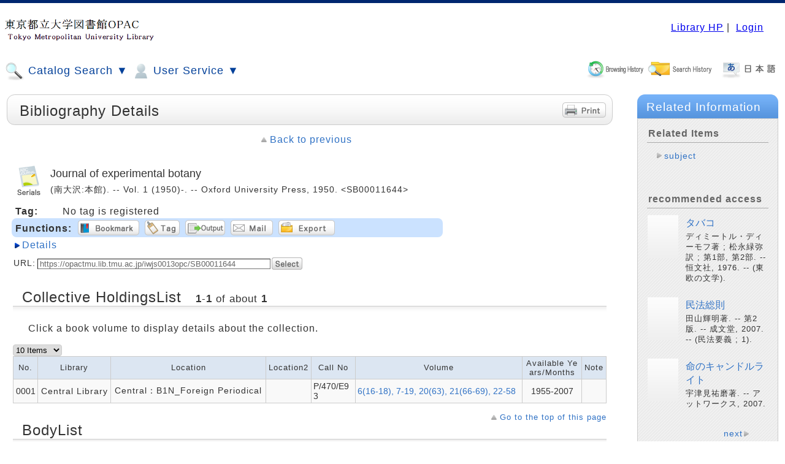

--- FILE ---
content_type: text/html;charset=UTF-8
request_url: https://opactmu.lib.tmu.ac.jp/iwjs0013opc/ctlsrh.do?ncid=AA00697526&search_mode=detail&tab_num=0&locale=en
body_size: 271553
content:
<!DOCTYPE HTML PUBLIC "-//W3C//DTD HTML 4.01 Transitional//EN">
<!-- WebOPACシステムパスをパラメタから取得 -->
<html lang="en">
	<head>
		<meta http-equiv="content-type" content="text/html; charset=UTF-8">
		<meta http-equiv="X-UA-Compatible" content="IE=edge" />
		<meta http-equiv="Pragma" content="no-cache">
		<meta http-equiv="Cache-Control" content="no-cache">
		<meta http-equiv="Expires" content="Thu, 01 Dec 1994 16:00:00 GMT">
		<meta name="viewport" content="width=device-width,initial-scale=1">
		<title>WebOPAC Local書誌詳細</title>
		
		<link rel="stylesheet" href='/iwjs0013opc/css/style_blue.css' type="text/css">
		<link rel="stylesheet" href='/iwjs0013opc/css/print.css' type="text/css" media="print">
		<link rel="stylesheet" href='/iwjs0013opc/css/opac_responsive_ufi.css' type="text/css">
		<script src="/iwjs0013opc/jsp/script/opac_popup_common.js"></script>
		<script src="/iwjs0013opc/jsp/script/opac_responsive.js"></script>
	</head>
	<body class="body">
		




























<link rel="stylesheet" type="text/css" href="https://opactmu.lib.tmu.ac.jp/iwjs0013opc/css/jquery-ui.min.css" />
<script type="text/javascript" src="https://opactmu.lib.tmu.ac.jp/iwjs0013opc/jsp/script/jquery-3.5.1.min.js">;</script>
<script type="text/javascript" src="https://opactmu.lib.tmu.ac.jp/iwjs0013opc/jsp/script/jquery_cookie.js">;</script>
<script type="text/javascript" src="https://opactmu.lib.tmu.ac.jp/iwjs0013opc/jsp/script/jquery-ui.min.js" >;</script>




	<script class="nc_script" type="text/javascript">
	//<!--
	if("jQuery" in window){
		jQuery(document).ready(
			function($){
				// ここでは、$はjQueryとして使えます。
				jQuery(function() {
					//テキストフィールドで、name="words"に対して、サジェストを設定。
					jQuery("*[name=words]:text").autocomplete({
						minLength:2,
						source: function(req, resp){
							jQuery.ajax({
								url: "https://opactmu.lib.tmu.ac.jp/iwjs0013opc/suggest_words.do?target=words&q="+encodeURI(this.term)+"&jquery_var_351="+$.fn.jquery,
								type: "get",
								cache: false
							})
							.done(function(data) {
								if(data){
									resp(data.split(/[\n]/));
								}else{
									resp(data);
								}
							})
						}
					});
					//テキストフィールドで、name="valclm1～valclm4"に対して、サジェストを設定。
					jQuery("*[name=valclm1]:text").autocomplete({
						minLength:2,
						source: function(req, resp){
							jQuery.ajax({
								url: "https://opactmu.lib.tmu.ac.jp/iwjs0013opc/suggest_words.do?target=words&q="+encodeURI(this.term)+"&jquery_var_351="+$.fn.jquery,
								type: "get",
								cache: false
							})
							.done(function(data) {
								if(data){
									resp(data.split(/[\n]/));
								}else{
									resp(data);
								}
							})
						}
					});
					jQuery("*[name=valclm2]:text").autocomplete({
						minLength:2,
						source: function(req, resp){
							jQuery.ajax({
								url: "https://opactmu.lib.tmu.ac.jp/iwjs0013opc/suggest_words.do?target=words&q="+encodeURI(this.term)+"&jquery_var_351="+$.fn.jquery,
								type: "get",
								cache: false
							})
							.done(function(data) {
								if(data){
									resp(data.split(/[\n]/));
								}else{
									resp(data);
								}
							})
						}
					});
					jQuery("*[name=valclm3]:text").autocomplete({
						minLength:2,
						source: function(req, resp){
							jQuery.ajax({
								url: "https://opactmu.lib.tmu.ac.jp/iwjs0013opc/suggest_words.do?target=words&q="+encodeURI(this.term)+"&jquery_var_351="+$.fn.jquery,
								type: "get",
								cache: false
							})
							.done(function(data) {
								if(data){
									resp(data.split(/[\n]/));
								}else{
									resp(data);
								}
							})
						}
					});
					jQuery("*[name=valclm4]:text").autocomplete({
						minLength:2,
						source: function(req, resp){
							jQuery.ajax({
								url: "https://opactmu.lib.tmu.ac.jp/iwjs0013opc/suggest_words.do?target=words&q="+encodeURI(this.term)+"&jquery_var_351="+$.fn.jquery,
								type: "get",
								cache: false
							})
							.done(function(data) {
								if(data){
									resp(data.split(/[\n]/));
								}else{
									resp(data);
								}
							})
						}
					});
					//横断検索用サジェスト設定（keywd,title,auth,pub）
					jQuery("*[name=keywd]:text").autocomplete({
						minLength:2,
						source: function(req, resp){
							jQuery.ajax({
								url: "https://opactmu.lib.tmu.ac.jp/iwjs0013opc/suggest_words.do?target=words&q="+encodeURI(this.term)+"&jquery_var_351="+$.fn.jquery,
								type: "get",
								cache: false
							})
							.done(function(data) {
								if(data){
									resp(data.split(/[\n]/));
								}else{
									resp(data);
								}
							})
						}
					});
					jQuery("*[name=title]:text").autocomplete({
						minLength:2,
						source: function(req, resp){
							jQuery.ajax({
								url: "https://opactmu.lib.tmu.ac.jp/iwjs0013opc/suggest_words.do?target=words&q="+encodeURI(this.term)+"&jquery_var_351="+$.fn.jquery,
								type: "get",
								cache: false
							})
							.done(function(data) {
								if(data){
									resp(data.split(/[\n]/));
								}else{
									resp(data);
								}
							})
						}
					});
					jQuery("*[name=auth]:text").autocomplete({
						minLength:2,
						source: function(req, resp){
							jQuery.ajax({
								url: "https://opactmu.lib.tmu.ac.jp/iwjs0013opc/suggest_words.do?target=words&q="+encodeURI(this.term)+"&jquery_var_351="+$.fn.jquery,
								type: "get",
								cache: false
							})
							.done(function(data) {
								if(data){
									resp(data.split(/[\n]/));
								}else{
									resp(data);
								}
							})
						}
					});
					jQuery("*[name=pub]:text").autocomplete({
						minLength:2,
						source: function(req, resp){
							jQuery.ajax({
								url: "https://opactmu.lib.tmu.ac.jp/iwjs0013opc/suggest_words.do?target=words&q="+encodeURI(this.term)+"&jquery_var_351="+$.fn.jquery,
								type: "get",
								cache: false
							})
							.done(function(data) {
								if(data){
									resp(data.split(/[\n]/));
								}else{
									resp(data);
								}
							})
						}
					});
				});
			}
		);
	}
	//-->
	</script>


<template id="popupDialogTmpl">
	<div style="width: 100vw; height: 100vh;
				background: rgba(204,204,204,.2);
				position: absolute; top: 0px; left: 0px; z-index: 9000;">
		<table id="popupDialog" class="opac_popup" style="margin-left: auto; margin-right: auto;">
			<tr><td style="padding:20px;">
				<div id="popupDialogContents"></div>
			</td></tr>
		</table>
	</div>
</template>
<template id="loadingTmpl">
	<div id="loadingArea" style="width: 100vw; height: 100vh;
		position: absolute; top: 0px; left: 0px; z-index: 9999;">
		<div id="loadingImgWrapper" style="position: relative; text-align: center;">
			<img text="loading" alt="loading" src="https://opactmu.lib.tmu.ac.jp/iwjs0013opc/css/indicator.gif"/ style="margin-left: auto; margin-right: auto;">
		</div>
	</div>
</template>
<div id="popupDialogArea"></div>

<script type="text/javascript">
	
	function sendPopupView(event, params, popupParams, showCloseLink) {
		$.ajax({
			type: "POST",
			url: popupParams.request_url,
			dataType: "html",
			data: params,
			cache: false,
			beforeSend: function () {
				closePopupDialog();
				showPopupLoading();
			}
		}).done(function (data, textStatus, jqXHR) {
			if (jqXHR.status === 200) {
				showResultsToPopup(data, showCloseLink)
			} else {
				showErrors(jqXHR.status, textStatus);
			}
		}).fail(function (jqXHR, textStatus, errorThrown) {
			showErrors(jqXHR.status, errorThrown);
		}).always(function (jqXHR, textStatus) {
			hidePopupLoading();
		});
	}

	function closePopupDialog() {
		$('#popupDialogArea').empty();
	}

	function showResultsToPopup(data, showCloseLink) {
		let popupDialogTmplClone = $($('#popupDialogTmpl').html());
		popupDialogTmplClone.height($(document).height());
		popupDialogTmplClone.width($(document).width());
		$('#popupDialogContents', popupDialogTmplClone).append(data);
		if(showCloseLink){
			let closeElm = document.createElement('div');
			closeElm.className = "opac_garnish_link_area";
			closeElm.innerHTML = '<a href="#" onclick="PopUpClose();return false;" class="close_link">'
				+'Close this window</a>';
			$('#popupDialogContents', popupDialogTmplClone).append(closeElm);;
		}
		if ($('header', popupDialogTmplClone).length) {
			$('header', popupDialogTmplClone).hide();
		}
		if ($('footer', popupDialogTmplClone).length) {
			$('footer', popupDialogTmplClone).hide();
		}
		$('#popupDialogArea').append(popupDialogTmplClone);

		let clientHeight = document.body.clientHeight;
		let elementHeight = $('#popupDialog').outerHeight();
		let marginHeight = clientHeight - elementHeight;
		let scrollTop = $(window).scrollTop();
		if (marginHeight > 0) {
			$('#popupDialog').css("margin-top", (marginHeight / 2) + scrollTop);
		}
	}

	function showErrors(status, message) {
		alert("Error:" + status + ":" + message);
	}

	function showPopupLoading() {
		let loadingArea = $($('#loadingTmpl').html());
		loadingArea.height($(document).height());
		loadingArea.width($(document).width());
		$('#popupDialogArea').append(loadingArea);

		let clientHeight = document.body.clientHeight;
		let elementHeight = $('#loadingImgWrapper').outerHeight();
		let marginHeight = clientHeight - elementHeight;
		let scrollTop = $(window).scrollTop();
		if (marginHeight > 0) {
			$('#loadingImgWrapper').css("margin-top", (marginHeight / 2) + scrollTop);
		}
    }

    function hidePopupLoading() {
		$('#popupDialogArea').find('#loadingArea').remove();
    }

	function chkScriptErrorLocalSre(){
		// 簡易検索時(Local・Elib)にJavascriptが展開されていることのチェックを実施
		// １つでもの展開されていなかった場合はメッセージを表示して処理を中断する
		var msg = "We has interrupted temporarily an search, because of processing is currently crowded.Please try it again after a while.";
		if(typeof opacSreReset !== "function"){
			window.alert(msg);
			return false;
		}
		if(typeof clearSearchPage !== "function"){
			window.alert(msg);
			return false;
		}
		if(typeof sendOpacSearch !== "function"){
			window.alert(msg);
			return false;
		}
		if(typeof convertSimple2Detail !== "function"){
			window.alert(msg);
			return false;
		}
		return true;
	}
	
	function chkScriptErrorLocalSrd(){
		// 詳細検索時(Local・Elib)にJavascriptが展開されていることのチェックを実施
		// １つでもの展開されていなかった場合はメッセージを表示して処理を中断する
		var msg = "We has interrupted temporarily an search, because of processing is currently crowded.Please try it again after a while.";
		if(typeof opacSrdReset !== "function"){
			window.alert(msg);
			return false;
		}
		if(typeof clearSearchPage !== "function"){
			window.alert(msg);
			return false;
		}
		if(typeof sendOpacSearch !== "function"){
			window.alert(msg);
			return false;
		}
		return true;
	}
	
	function chkScriptErrorNiiSre(){
		// 簡易検索時(NII)にJavascriptが展開されていることのチェックを実施
		// １つでもの展開されていなかった場合はメッセージを表示して処理を中断する
		var msg = "We has interrupted temporarily an search, because of processing is currently crowded.Please try it again after a while.";
		if(typeof niiSreReset !== "function"){
			window.alert(msg);
			return false;
		}
		if(typeof clearSearchPage !== "function"){
			window.alert(msg);
			return false;
		}
		if(typeof sendNiiSearch !== "function"){
			window.alert(msg);
			return false;
		}
		if(typeof convertSimple2Detail !== "function"){
			window.alert(msg);
			return false;
		}
		return true;
	}
	

	function chkScriptErrorNiiSrd(){
		// 詳細検索時(NII)にJavascriptが展開されていることのチェックを実施
		// １つでもの展開されていなかった場合はメッセージを表示して処理を中断する
		var msg = "We has interrupted temporarily an search, because of processing is currently crowded.Please try it again after a while.";
		if(typeof niiSrdReset !== "function"){
			window.alert(msg);
			return false;
		}
		if(typeof clearSearchPage !== "function"){
			window.alert(msg);
			return false;
		}
		if(typeof sendNiiSearch !== "function"){
			window.alert(msg);
			return false;
		}
		return true;
	}
	  
	function opacCheckAll(form_id,name){
		var form = document.getElementById(form_id);
		// 自動絞込み機能が有効/無効で処理分岐
		// 自動絞込みが有効の場合
		
		// 通常動作
		
			form[name+"_flag"].checked = true;
		
		if(form[name].length){
			for(var i = 0; i < form[name].length; i++){
				form[name][i].checked = false;
			}
		}else{
			form[name].checked = false;
		}
	}
	
	function opacCheckEach(form_id,name){
		var form = document.getElementById(form_id);
		var cnt = 0;
		if(form[name].length){
			for(var i = 0; i < form[name].length; i++){
				if(form[name][i].checked){
					cnt++;
				}
			}
		}else{
			if(form[name].checked){
				cnt++;
			}
		}
		if(cnt > 0){
			form[name+"_flag"].checked = false;
		}else{
			// 自動絞込み機能が有効/無効で処理分岐
			// 自動絞込みが有効の場合
			
			// 通常動作
			
				form[name+"_flag"].checked = true;
			
		}
	}
	
	function opacCampusOpen(id){
		document.getElementById("opac_campus_open_button"+id).style.display = 'none';
		document.getElementById("opac_campus_close_button"+id).style.display = 'block';
		document.getElementById("opac_campus_table"+id).style.display = 'block';
	}
	
	function opacCampusClose(id){
		document.getElementById("opac_campus_open_button"+id).style.display = 'block';
		document.getElementById("opac_campus_close_button"+id).style.display = 'none';
		document.getElementById("opac_campus_table"+id).style.display = 'none';
	}
	
	function opacCampusCheckAll(form_id){
		var form = document.getElementById(form_id);
		
			form["holar_flag"].checked = true;
		
		var name = "holar";
		if(form[name].length){
			for(var i = 0; i < form[name].length; i++){
				form[name][i].checked = false;
			}
		}else{
			form[name].checked = false;
		}
		var name = "campus";
		if(form[name].length){
			for(var i = 0; i < form[name].length; i++){
				form[name][i].checked = false;
			}
		}else{
			form[name].checked = false;
		}
	}
	
	function opacCampusCheck(this_campus,id,form_id){
		if(this_campus.checked == true){
			var boxs = document.getElementById(id).getElementsByTagName('input');
			for(var i = 0; i < boxs.length; i++) {
				boxs[i].checked = false;
			}
		}
		
		var form = document.getElementById(form_id);
		var cnt = 0;
		var cntMax = 1;
		var name = "campus";
		if(form[name].length){
			cntMax = form[name].length;
			for(var i = 0; i < form[name].length; i++){
				if(form[name][i].checked){
					cnt++;
				}
			}
		}else{
			if(form[name].checked){
				cnt++;
			}
		}
		if(cnt == 0){
			opacCheckEach(form_id,'holar');
		}else{
			form["holar_flag"].checked = false;
		}
	}
	
	function opacCampusCheckEach(target_campus,id,form_id){
		var cnt = 0;
		var boxs = document.getElementById(id).getElementsByTagName('input');
		for(var i = 0; i < boxs.length; i++) {
			if(boxs[i].checked){
				cnt++;
			}
		}
		if(cnt == 0){
			opacCampusCheck(document.getElementById(target_campus),id,form_id)
		}else{
			var form = document.getElementById(form_id);
			form["holar_flag"].checked = false;
			document.getElementById(target_campus).checked = false;
		}
	}
	
	function opacSreReset(form_el,dsp_name){
		
			form_el.sortkey.value = "";
			form_el.sorttype.value = "";
			form_el.listcnt.value = "";
			form_el.startpos.value = "";
			form_el.fromDsp.value = dsp_name;
			form_el.searchDsp.value = dsp_name;
			form_el.initFlg.value = "_RESULT_SET";
			form_el.hitcnt.value = "";
			form_el.searchsql.value = "";
			if(form_el.combsearch != null){
				form_el.combsearch.value = "";
			}
			form_el.searchhis.value = "";
			
			form_el.fct_gcattp.value = "";
			form_el.fct_auth.value = "";
			form_el.fct_pub.value = "";
			form_el.fct_year.value = "";
			form_el.fct_cls.value = "";
			form_el.fct_sh.value = "";
			form_el.fct_lang.value = "";
			// 自動絞込み機能が有効の場合、初回検索フラグを設定
			
			
				form_el.fct_holar.value = "";
				form_el.fct_campus.value = "";
			
			form_el.fct_tag.value = "";
			form_el.fct_range_year.value = "";
			form_el.fct_stamp.value = "";
			form_el.fct_holstat.value = "";
			form_el.fct_target_name.value = "";
		
	}
	
	function opacSrdReset(form_el,dsp_name){
		// 「全て」フラグ
		var allflg = false;
		// キャンパスフラグ
		var camflg = false;
		// 所蔵館フラグ
		var holflg = false;
		// ファセットフラグ
		var facetflg = false;
		
		// holar_flag情報を取得
		var chkHolflg = document.getElementsByName("holar_flag");
		// チェックが付与されているかチェック
		// holar_flag情報をループしてチェック
		for(var i = 0; i < chkHolflg.length; i++){
			if(chkHolflg[i].checked == false){
				allflg = false;
			}else{
				// 1つでもチェックがあるとその時点でブレイク
				allflg = true;
				break;
			}
		}
		// ファセットの「全て」にチェックが入っていない場合
		// holar, campus情報をチェックする
		if(!allflg){
			// キャンパス利用していない場合
			
				var chkHol = document.getElementsByName("holar");
				for(var i = 0; i < chkHol.length; i++){
					if(chkHol[i].checked == false){
						holflg = false;
					}else{
						// 1つでもチェックがあるとその時点でブレイク
						holflg = true;
						break;
					}
				}
			
			// キャンパス利用している場合
			
		}
		// allflg,camflg,holflgのいずれかがtrueの場合、
		// 所蔵館にチェックが入っているとみなし、通常処理ロジックへ入る判定を行う。
		if(allflg){
			facetflg = true;
		}else{
			if(camflg || holflg){
				facetflg = true;
			}
		}
		
		// 検索ページTOP画面より検索する場合
		
		// 検索ページTOP画面より検索しない場合
		
			form_el.startpos.value = "";
			form_el.fromDsp.value = dsp_name;
			form_el.searchDsp.value = dsp_name;
			form_el.initFlg.value = "_RESULT_SET";
			form_el.hitcnt.value = "";
			
			form_el.fct_gcattp.value = "";
			form_el.fct_auth.value = "";
			form_el.fct_pub.value = "";
			form_el.fct_year.value = "";
			form_el.fct_cls.value = "";
			form_el.fct_sh.value = "";
			form_el.fct_lang.value = "";
			form_el.fct_target_name.value = "";
			// 所蔵館にチェックが入っているか判定
			if(facetflg){
				form_el.fct_holar.value = "";
				form_el.fct_campus.value = "";
			}else{
				// 自動絞込み機能が有効の場合、初回検索フラグを設定
				
				
					form_el.fct_holar.value = "";
					form_el.fct_campus.value = "";
				
			}
			form_el.fct_tag.value = "";
			form_el.fct_range_year.value = "";
			form_el.fct_stamp.value = "";
			form_el.fct_holstat.value = "";
		
	}
	
	function niiSreReset(form_el){
		
			form_el.sortkey.value = "";
			form_el.sorttype.value = "";
			form_el.listcnt.value = "";
			form_el.startpos.value = "";
			form_el.fromDsp.value = "catsre";
			form_el.searchDsp.value = "catsre";
			form_el.initFlg.value = "_RESULT_SET";
			form_el.hitcnt.value = "";
			form_el.searchsql.value = "";
			form_el.searchhis.value = "";
		
	}
	
	function niiSrdReset(form_el){
		
			form_el.startpos.value = "";
			form_el.fromDsp.value = "catsrd";
			form_el.searchDsp.value = "catsrd";
			form_el.initFlg.value = "_RESULT_SET";
			form_el.hitcnt.value = "";
		
	}
	
	function opacSelectHollc(form_id,hollc_id){
		var form = document.getElementById(form_id);
		var form_select = form.hollc;
		form_select.innerHTML = '';
		// 分岐フラグ
		var vFlg = true;
		// holar情報を取得
		var getHolar = form.holar;
		if(form["holar_flag"].checked){
			form_select.options[0] = new Option("Please select the holding lib.", "");
		}
		else if(!form["holar_flag"].checked){
			// holar情報をループしてチェック
			for(var i = 0; i < getHolar.length; i++){
				if(getHolar[i].checked == false){
					vFlg = false;
				}else{
					// 1つでもチェックがあるとその時点でブレイク
					vFlg = true;
					break;
				}
			}
			// チェックフラグを判断
			if(!vFlg){
				// 館にチェックが入っていない場合
				form_select.options[0] = new Option("Please select the holding lib.", "");
			}else{
				// 館チェックが実施されている場合
				form_select.options[0] = new Option("", "");
				var select = document.getElementById(hollc_id);
				
				var options = select.getElementsByTagName('option');
				
				var target_holar = new Array();
				
				var holar = form["holar"];
				if(holar.length){
					for(var i = 0; i < holar.length; i++) {
						if(holar[i].checked){
							target_holar.push(holar[i].value);
						}
					}
				}else{
					target_holar.push(holar.value);
				}
				
				var pattern = new RegExp("/.*");
				for(var i = 0; i < options.length; i++) {
					var opt_value = options[i].value;
					if(opt_value != ""){
						var opt_holar = opt_value.replace(pattern,"");
						if(target_holar.indexOf(opt_holar) != -1){
							form_select.appendChild(options[i].cloneNode(true));
						}
					}
				}
			}
		}
	}
	
	function opacSelectHollcCampus(form_id,hollc_id,tab_num){
		var form = document.getElementById(form_id);
		var form_select = form.hollc;
		form_select.innerHTML = '';
		if(form["holar_flag"].checked){
			form_select.appendChild(new Option("Please select the holding lib.", ""));
		}else if(!form["holar_flag"].checked){
			// 分岐フラグ
			var vFlg = true;
			// holar情報を取得
			var getHolar = form.holar;
			// campus情報を取得
			var getcampus = form.campus;
			// 情報をループしてチェック
			for(var i = 0; i < getHolar.length; i++){
				if(getHolar[i].checked == false){
					for(var j = 0; j < getcampus.length; j++){
						if(getcampus[j].checked == false){
							//全てチェックなしと判断
							vFlg = false;
						}else{
							// 1つでもチェックがあるとその時点でブレイク
							vFlg = true;
							break;
						}
					}
				}else{
					// 1つでもチェックがあるとその時点でブレイク
					vFlg = true;
					break;
				}
			}
			// チェックフラグを判断
			if(!vFlg){
				// 館にチェックが入っていない場合
				form_select.appendChild(new Option("Please select the holding lib.", ""));
			}else{
				form_select.appendChild(new Option("", ""));
				
				var select = document.getElementById(hollc_id);
				var options = select.getElementsByTagName('option');
				
				var target_holar = new Array();
				
				var campus = form["campus"];
				if(campus.length){
					for(var i = 0; i < campus.length; i++) {
						var target_campus = "campus"+campus[i].value+tab_num;
						var boxs = document.getElementById(target_campus).getElementsByTagName('input');
						if(campus[i].checked){
							for(var j = 0; j < boxs.length; j++) {
								target_holar.push(boxs[j].value);
							}
						}else{
							for(var j = 0; j < boxs.length; j++) {
								if(boxs[j].checked){
									target_holar.push(boxs[j].value);
								}
							}
						}
					}
				}else{
					if(campus.checked){
						var target_campus = "campus"+campus.value+tab_num;
						var boxs = document.getElementById(target_campus).getElementsByTagName('input');
						if(campus.checked){
							for(var i = 0; i < boxs.length; i++) {
								target_holar.push(boxs[i].value);
							}
						}else{
							for(var j = 0; j < boxs.length; j++) {
								if(boxs[j].checked){
									target_holar.push(boxs[j].value);
								}
							}
						}
					}
				}
				
				var pattern = new RegExp("/.*");
				for(var i = 0; i < options.length; i++) {
					var opt_value = options[i].value;
					if(opt_value != ""){
						var opt_holar = opt_value.replace(pattern,"");
						if(target_holar.indexOf(opt_holar) != -1){
							form_select.appendChild(options[i].cloneNode(true));
						}
					}
				}
			}
		}
	}
	
	function ssCatidTgl(tgl_el,catid,event){
		var ddArea = document.getElementById("ss_ddArea_"+catid);
		
		if(ddArea.style.display == "block"){
			tgl_el.innerHTML = tgl_el.innerHTML.replace("minus.png","plus.png");
			ddArea.style.display = "none";
		}else{
			tgl_el.innerHTML = tgl_el.innerHTML.replace("plus.png","minus.png");
			
			var cx = event.clientX + (document.body.scrollLeft || document.documentElement.scrollLeft);
			var cy = event.clientY + (document.body.scrollTop  || document.documentElement.scrollTop);
			ddArea.style.left = (cx + 6) + 'px';
			ddArea.style.top = (cy + 6) + 'px';
			ddArea.style.display = "block";
		}
		return false;
	}
	
	function ssOpenLink(select_el){
		if(select_el.value != ""){
			window.open(select_el.value);
		}
	}
	
	////Ufinityからの移植Script
	
	var id = id;
	var disp_num = 0;
	var search_mode = null;
	var disp_search_mode = null;
	var old_search_form = null;
	var opac_block_id = null;
	var historyCheck = null;
	var disp_act = null;
	var old_startpos = null;
	var hitcnt = null;
	var formList = Array();
	var hol_disp_flg = null;
	var search_lock = false;
	var func_always = null;
	var opac_base_url = "https://opactmu.lib.tmu.ac.jp/iwjs0013opc";
	var back_flg = false;
	
	
	window.addEventListener("pageshow" , function(e){
		if(e.persisted){
			window.location.reload();
		}
	});
	
	function showpage(obj){
		var tabs = document.getElementById('tab_area').getElementsByTagName('li');
		for(var num = 0 ; num < tabs.length ; num++) {
			if(tabs[num] === obj) break;
		}
	
		for(var i = 0 ; i < tabs.length ; i++) {
			if(i == num) {
				this.disp_num = num;
				
				if(document.getElementById('page'+num) != null){
					document.getElementById('page'+num).style.display = 'block';
				}
				if(document.getElementById('search_page'+num) != null){
					document.getElementById('search_page'+num).style.display = 'block';
				}
				if(document.getElementById('opt_page'+num) != null){
					document.getElementById('opt_page'+num).style.display = 'block';
				}
				
				if(tabs[i].id == "sc"){
					tabs[i].className = 'sc_tab_present';
				}else if(tabs[i].id == "eds"){
					tabs[i].className = 'eds_tab_present';
				}else if(tabs[i].id == "summon"){
					tabs[i].className = 'summon_tab_present';
				}else if(i == 0){
					tabs[i].className = 'opac_tab_present zousyo_tab';
				}else{
					tabs[i].className = 'opac_tab_present';
				}
			}else{
				
				if(document.getElementById('page'+i) != null){
					document.getElementById('page'+i).style.display = 'none';
				}
				if(document.getElementById('search_page'+i) != null){
					document.getElementById('search_page'+i).style.display = 'none';
				}
				if(document.getElementById('opt_page'+i) != null){
					document.getElementById('opt_page'+i).style.display = 'none';
				}
				
				if(tabs[i].id == "sc"){
					tabs[i].className = 'sc_tab_off';
				}else if(tabs[i].id == "eds"){
					tabs[i].className = 'eds_tab_off';
				}else if(tabs[i].id == "summon"){
					tabs[i].className = 'summon_tab_off';
				}else if(i == 0){
					tabs[i].className = 'opac_tab_off zousyo_tab';
				}else{
					tabs[i].className = 'opac_tab_off';
				}

					
				if(tabs[i].id == "nii"){
					if(document.getElementById('customForHideList') != null){
						document.getElementById('customForHideList').style.display = 'none';
					}
				}
				

				var search_list = jQuery("#search_list"+i);
				if(search_list != null && search_list.length > 0){
					jQuery("#search_list"+i).remove();
				}
			}
			
		}
		
		// 画面サイズ変更後で、「その他のタグ」を表示する時、該当タグをフォーカスするために、
		// 「opac_responsive_ufi.css」で設定された画面サイズと打ち合わせて、ここで表示中タグは「その他のタグ」に設定する
		var screenwidth = window.innerWidth;
		if(screenwidth <= 1218){
			if(this.disp_num != 0){
				for(var i = 0 ; i < tabs.length ; i++) {
					if(tabs[i].id == "other_tab"){
						tabs[i].className = 'opac_tab_present';
					}
				}
			}
		}
	
		var old_form = sessionStorage.getItem('old_search_form');
		this.search_mode = sessionStorage.getItem('search_mode');
		var old_form_id = sessionStorage.getItem('old_search_form_id');
		var old_sc_form_id = sessionStorage.getItem('old_sc_form_id');
		var old_opac_form_id = sessionStorage.getItem('old_opac_form_id');

		if(old_form != null && document.getElementById("search_list"+num) == null){
			var forms = document.getElementById('div_area').getElementsByTagName('form');
			var search_form = null;
			var mode = '';
			var search_form_old = forms[old_form_id];
			if(search_form_old != null){
				var search_form_old_gcattp = search_form_old["dft_gp"];
				var search_form_old_holar = search_form_old["dft_hr"];
			}
			if(this.search_mode != null && this.search_mode != "undefined"){
				mode = this.search_mode;
			}else{
				mode = this.disp_search_mode;
			}
			
			if(mode != null && mode == "detail"){
				search_form = forms.item(num * 2 + 1);
				if(obj.id == "eds"){
					search_form = forms.item(num * 2);
				}
			}else{
				mode = "simple";
				search_form = forms.item(num * 2);
			}

			var formFlg = false;
			if (search_form.id == old_form_id) {
				formFlg = true;
			}
			
			var params = old_form.split("&");
			if(search_form != null){
				var search_form_gcattp = search_form["dft_gp"];
				var search_form_holar = search_form["dft_hr"];
			}
			search_form.reset();
			formConvert(old_form,search_form);
			var old_hollc = null;
			if(old_form.hollc != null){
				old_hollc = old_form.hollc.value;
			}
			opacHollcCreate(search_form,"",num,old_hollc);
			
			opacGmdSmdCreate(search_form);
	
			var form_id = search_form.id.replace(/_.*/,"");
			old_form_id = old_form_id.replace(/_.*/,"");
			
			var scTosc = false;
			if(form_id == old_form_id && form_id == "sc"){
				scTosc = true;
			}
			
			var opacToOpac = false;
			if(form_id == old_form_id && form_id == "opac"){
				opacToOpac = true;
			}
			
			if(form_id == "erms" || old_form_id == "erms"){
				return true;
			}
			
			if(form_id != old_form_id || formFlg || scTosc || opacToOpac){
				
				var words = "";
				if(old_form_id == "sc"){
					
					words = "keywd";
				}else{
					words = "words";
				}
				
				var sKeywdValue="";
				var sTitleValue="";
				var sAuthValue="";
				var sPubValue="";
				var sIsbn_issnValue="";
				var sSortkey="";
				var sSortkey2="";
				var sListcnt="";
				var sListcntRev="";
				var wordkey = "";
				var titlekey = "";
				var authkey = "";
				var pubkey = "";
				var sGcattp_flag = "";
				var sGcattp = "";
				var sHolar_flag = "";
				var sHolar = "";
				var sYear = "";
				var sYear2 = "";
				var sCode_type = "";
				var sCode = "";
				var sCntry = "";
				var sNcid = "";
				var sLang = "";
				var sCls = "";
				var sSrhclm1 = "";
				var sSrhclm2 = "";
				var sSrhclm3 = "";
				var sSrhclm4 = "";
				var sValclm1 = "";
				var sValclm2 = "";
				var sValclm3 = "";
				var sValclm4 = "";
				var sBibid = "";
				var sRgtn = "";
				var sHolph = "";
				var sLenid = "";
				var sHolsc = "";
				var sCln = "";
				var sHolstat = "";
				var sHollc = "";
				var sDispnum = "";
				
				for(var i = 0 ; i < params.length ; i++){
					param_sp = params[i].split("=");
					param_name = param_sp[0];
					if (param_name == "srhclm1") {
						if (sSrhclm1 == "") {
							sSrhclm1 = decodeURIComponent(param_sp[1]);
						}
						if (param_sp[1] == words) {
							wordkey = "valclm1";
						} else if (param_sp[1] == "title") {
							titlekey = "valclm1";
						} else if (param_sp[1] == "auth") {
							authkey = "valclm1";
						} else if (param_sp[1] == "pub") {
							pubkey = "valclm1";
						}
					} else if (param_name == "srhclm2") {
						if (sSrhclm2 == "") {
							sSrhclm2 = decodeURIComponent(param_sp[1]);
						}
						if (param_sp[1] == words) {
							wordkey = "valclm2";
						} else if (param_sp[1] == "title") {
							titlekey = "valclm2";
						} else if (param_sp[1] == "auth") {
							authkey = "valclm2";
						} else if (param_sp[1] == "pub") {
							pubkey = "valclm2";
						}
					} else if (param_name == "srhclm3") {
						if (sSrhclm3 == "") {
							sSrhclm3 = decodeURIComponent(param_sp[1]);
						}
						if (param_sp[1] == words) {
							wordkey = "valclm3";
						} else if (param_sp[1] == "title") {
							titlekey = "valclm3";
						} else if (param_sp[1] == "auth") {
							authkey = "valclm3";
						} else if (param_sp[1] == "pub") {
							pubkey = "valclm3";
						}
					} else if (param_name == "srhclm4") {
						if (sSrhclm4 == "") {
							sSrhclm4 = decodeURIComponent(param_sp[1]);
						}
						if (param_sp[1] == words) {
							wordkey = "valclm4";
						} else if (param_sp[1] == "title") {
							titlekey = "valclm4";
						} else if (param_sp[1] == "auth") {
							authkey = "valclm4";
						} else if (param_sp[1] == "pub") {
							pubkey = "valclm4";
						}
					} else if (param_name == "valclm1") {
						if (sValclm1 == "") {
							sValclm1 = decodeURIComponent(param_sp[1]);
						}
					} else if (param_name == "valclm2") {
						if (sValclm2 == "") {
							sValclm2 = decodeURIComponent(param_sp[1]);
						}
					} else if (param_name == "valclm3") {
						if (sValclm3 == "") {
							sValclm3 = decodeURIComponent(param_sp[1]);
						}
					} else if (param_name == "valclm4") {
						if (sValclm4 == "") {
							sValclm4 = decodeURIComponent(param_sp[1]);
						}
					}
				}
				for(var i = 0 ; i < params.length ; i++){
					param_sp = params[i].split("=");
					param_name = param_sp[0];
					if (param_name == words || param_name == wordkey) {
						if (sKeywdValue == "") {
							sKeywdValue = decodeURIComponent(param_sp[1]);
						}
					} else if (param_name == "title" || param_name == titlekey) {
						if (sTitleValue == "") {
							sTitleValue = decodeURIComponent(param_sp[1]);
						}
					} else if (param_name == "auth" || param_name == authkey) {
						if (sAuthValue == "") {
							sAuthValue = decodeURIComponent(param_sp[1]);
						}
					} else if (param_name == "pub" || param_name == pubkey) {
						if (sPubValue == "") {
							sPubValue = decodeURIComponent(param_sp[1]);
						}
					} else if (param_name == "isbn_issn" || param_name == "isbn" || param_name == "isnn") {
						sIsbn_issnValue = decodeURIComponent(param_sp[1]);
					} else if (param_name == "sortkey") {
						if (sSortkey == "") {
							sSortkey = decodeURIComponent(param_sp[1]);
						}
					} else if (param_name == "sortkey2") {
						if (sSortkey == "") {
							sSortkey2 = decodeURIComponent(param_sp[1]);
						}
					} else if (param_name == "listcnt") {
						if (sListcnt == "") {
							sListcnt = decodeURIComponent(param_sp[1]);
						}
					} else if (param_name == "listcntRev") {
						if (sListcntRev == "") {
							sListcntRev = decodeURIComponent(param_sp[1]);
						}
					} else if (param_name == "gcattp") {
						if (search_form_old_gcattp == null && search_form_gcattp == null) {
							if (sGcattp == "") {
								sGcattp = decodeURIComponent(param_sp[1]);
							} else {
								sGcattp = sGcattp + "," + decodeURIComponent(param_sp[1]);
							}
						}
					} else if (param_name == "gcattp_flag") {
						if (search_form_old_gcattp == null && search_form_gcattp == null) {
							if (sGcattp_flag == "") {
								sGcattp_flag = decodeURIComponent(param_sp[1]);
							}
						}
					} else if (param_name == "holar") {
						if (search_form_old_holar == null && search_form_holar == null) {
							if (sHolar == "") {
								sHolar = decodeURIComponent(param_sp[1]);
							} else {
								sHolar = sHolar + "," + decodeURIComponent(param_sp[1]);
							}
						}
					} else if (param_name == "holar_flag") {
						if (search_form_old_holar == null && search_form_holar == null) {
							if (sHolar_flag == "") {
								sHolar_flag = decodeURIComponent(param_sp[1]);
							}
						}
					} else if (param_name == "year") {
						if (sYear == "") {
							sYear = decodeURIComponent(param_sp[1]);
						}
					} else if (param_name == "year2") {
						if (sYear2 == "") {
							sYear2 = decodeURIComponent(param_sp[1]);
						}
					} else if (param_name == "code_type") {
						if (sCode_type == "") {
							sCode_type = decodeURIComponent(param_sp[1]);
						}
					} else if (param_name == "code") {
						if (sCode == "") {
							sCode = decodeURIComponent(param_sp[1]);
						}
					} else if (param_name == "cntry") {
						if (sCntry == "") {
							sCntry = decodeURIComponent(param_sp[1]);
						}
					} else if (param_name == "ncid") {
						if (sNcid == "") {
							sNcid = decodeURIComponent(param_sp[1]);
						}
					} else if (param_name == "lang") {
						if (sLang == "") {
							sLang = decodeURIComponent(param_sp[1]);
						}
					} else if (param_name == "cls") {
						if (sCls == "") {
							sCls = decodeURIComponent(param_sp[1]);
						}
					}else if (param_name == "bibid") {
						if (sBibid == "") {
							sBibid = decodeURIComponent(param_sp[1]);
						}
					}else if(param_name == "rgtn") {
						if (sRgtn == "") {
							sRgtn = decodeURIComponent(param_sp[1]);
						}
					}else if(param_name == "holph") {
						if (sHolph == "") {
							sHolph = decodeURIComponent(param_sp[1]);
						}
					}else if(param_name == "lenid") {
						if (sLenid == "") {
							sLenid = decodeURIComponent(param_sp[1]);
						}
					}else if(param_name == "holsc"){
						if (sHolsc == "") {
							sHolsc = decodeURIComponent(param_sp[1]);
						}
					}else if(param_name == "cln"){
						if (sCln == "") {
							sCln = decodeURIComponent(param_sp[1]);
						}
					}else if(param_name == "holstat"){
						if (sHolstat == "") {
							sHolstat = decodeURIComponent(param_sp[1]);
						}
					}else if(param_name == "hollc"){
						if (sHollc == "") {
							sHollc = decodeURIComponent(param_sp[1]);
						}
					}else if(param_name == "dispnum"){
						if (sDispnum == "") {
							sDispnum = decodeURIComponent(param_sp[1]);
						}
					}
				}
				
				if(form_id == "eds"){
					var query = "";
					
					if(old_form_id == "sc"){
						if(mode == "simple"){
							query = sKeywdValue;
						}else{
							query = sTitleValue;
						}
					}else if(old_form_id == "opac"){
						if(mode == "simple"){
							query = sKeywdValue;
						}else{
							query = sValclm1;
						}
					}else{
						query = sKeywdValue;
					}
					search_form.words.value = query;
				}else if(old_form_id == "eds"){
					var query = sKeywdValue;
					
					if(form_id == "sc"){
						if(mode == "simple"){
							search_form.keywd.value = query;
						}else{
							search_form.title.value = query;
						}
					}else if(form_id == "smn"){
						search_form.words.value = query;
					}else{
						if(mode == "simple"){
							search_form.words.value = query;
						}else{
							if(search_form.valclm1 == null){
								search_form.title.value = query;
							}else{
								search_form.valclm1.value = query;
							}
						}
					}
				}else if(form_id == "smn"){
					if(mode == "simple"){
						search_form.words.value = sKeywdValue;
					}else{
						
						search_form.words.value = sKeywdValue;
						search_form.title.value = sTitleValue;
						search_form.auth.value = sAuthValue;
						search_form.pub.value = sPubValue;
						search_form.isbn_issn.value = sIsbn_issnValue;
						search_form.sortkey.value = sSortkey;
						search_form.listcnt.value = sListcnt;
						search_form.sortkey2.value = sSortkey2;
						if(sDispnum == ""){
							formValueSet(params,search_form,"listcntRev",sListcnt);
						}else{
							formValueSet(params,search_form,"listcntRev",sDispnum);
						}
					}
				}else if(old_form_id == "smn"){
					if(mode == "simple"){
						if(form_id == "sc"){
							search_form.keywd.value = sKeywdValue;
						}else{
							if(search_form.words != null){
								search_form.words.value = sKeywdValue;
							}
						}
					}else{
						if(form_id == "sc"){
							search_form.title.value = sTitleValue;
							if(search_form.title.value == ""){
								search_form.title.value = sKeywdValue;
							}
							search_form.auth.value = sAuthValue;
							search_form.pub.value = sPubValue;
							search_form.isbn.value = sIsbn_issnValue;
						}else{
							
							if(search_form.valclm1 != null){
								search_form.valclm1.value = sKeywdValue;
							}
							if(search_form.valclm2 != null){
								search_form.valclm2.value = sTitleValue;
							}
							if(search_form.valclm3 != null){
								search_form.valclm3.value = sAuthValue;
							}
							if(search_form.valclm4.value != null){
								search_form.valclm4.value = sPubValue;
							}
							if(search_form.isbn_issn != null){
								search_form.isbn_issn.value = sIsbn_issnValue;
							}
							if(search_form.listcnt != null){
								formValueSet(params,search_form,"listcnt",sListcntRev);
							}
						}
					}
				}else if(form_id == "sc"){
					if(mode == "simple"){
						search_form.keywd.value = sKeywdValue;
					}else{
						if(sTitleValue != ""){
							search_form.title.value = sTitleValue;
						}else{
							search_form.title.value = sKeywdValue;
						}
						search_form.auth.value = sAuthValue;
						search_form.pub.value = sPubValue;
						search_form.isbn.value = sIsbn_issnValue;
						search_form.year.value = sYear;
						search_form.sort.value = sSortkey;
						formValueSet(params,search_form,"dispnum",sListcnt);
					}
				}else if(old_form_id == "sc"){
					if(mode == "simple"){
						search_form.words.value = sKeywdValue;
					}else{
						if(search_form.words != null){
							search_form.words.value = sKeywdValue;
						}
						if(search_form.valclm2 != null){
							search_form.valclm2.value = sTitleValue;
						}
						if(search_form.valclm3 != null){
							search_form.valclm3.value = sAuthValue;
						}
						if(search_form.valclm4.value != null){
							search_form.valclm4.value = sPubValue;
						}
						if(search_form.year != null){
							search_form.year.value = sYear;
						}
						if(search_form.year2 != null){
							search_form.year2.value = sYear;
						}
						if(search_form.isbn_issn != null){
							search_form.isbn_issn.value = sIsbn_issnValue;
						}
						if(search_form.sortkey != null){
							search_form.sortkey.value = sSortkey;
						}
						if(search_form.listcnt != null){
							formValueSet(params,search_form,"listcnt",sDispnum);
						}
					}
				}else if(form_id == "opac" || form_id == "other"){
					
					if(mode == "simple"){
						search_form.words.value = sKeywdValue;
					}else{
						if(old_form_id == "elib"){
							search_form.sortkey.value = sSortkey;
							search_form.bibid.value = sBibid;
						}
						if(old_form_id == "opac"){
							if(search_form.sortkey != null){
								search_form.sortkey.value = sSortkey;
							}
							if(search_form.bibid != null){
								search_form.bibid.value = sBibid;
							}
							if(search_form.rgtn != null){
								search_form.rgtn.value = sRgtn;
							}
							if(search_form.holph != null){
								formValueSet(params,search_form,"holph",sHolph);
							}
							if(search_form.lenid != null){
								search_form.lenid.value = sLenid;
							}
							if(search_form.holsc != null){
								formValueSet(params,search_form,"holsc",sHolsc);
							}
							if(search_form.cln != null){
								search_form.cln.value = sCln;
							}
							if(search_form.holstat != null){
								if(sHolstat != ""){
									formValueSet(params,search_form,"holstat",sHolstat);
								}
							}
						}
						if(search_form.srhclm1 != null){
							search_form.srhclm1.value = sSrhclm1;
						}
						if(search_form.srhclm2 != null){
							search_form.srhclm2.value = sSrhclm2;
						}
						if(search_form.srhclm3 != null){
							search_form.srhclm3.value = sSrhclm3;
						}
						if(search_form.srhclm4.value != null){
							search_form.srhclm4.value = sSrhclm4;
						}
						if(search_form.valclm1 != null){
							search_form.valclm1.value = sValclm1;
						}
						if(search_form.valclm2 != null){
							search_form.valclm2.value = sValclm2;
						}
						if(search_form.valclm3 != null){
							search_form.valclm3.value = sValclm3;
						}
						if(search_form.valclm4.value != null){
							search_form.valclm4.value = sValclm4;
						}
						
						if(search_form.isbn_issn != null){
							search_form.isbn_issn.value = sIsbn_issnValue;
						}
						if(search_form.listcnt != null){
							formValueSet(params,search_form,"listcnt",sListcnt);
						}
						
						if(search_form.gcattp_flag != null){
							
							if (sGcattp_flag != "") {
								search_form.gcattp_flag.checked = true;
							} else {
								search_form.gcattp_flag.checked = false;
							}
						}
						
						if (sGcattp != "") {
							
							var arrGcattp = sGcattp.split(",");
							for(var i = 0; i < arrGcattp.length; i++){
								
								if (document.getElementById("gcattp_"+arrGcattp[i]+num)) {
									document.getElementById("gcattp_"+arrGcattp[i]+num).checked = true;
								}
							}
						}
						
						if (sGcattp_flag == "" && sGcattp == "") {
							if(search_form.gcattp_flag != null){
								search_form.gcattp_flag.checked = true;
							}	
						}
						
						if(search_form.holar_flag != null){
							
							if (sHolar_flag != "" && sHolar != "") {
								search_form.holar_flag.checked = true;
							} else {
								search_form.holar_flag.checked = false;
							}
						}
						
						if (sHolar != "") {
							
							var arrHolar = sHolar.split(",");
							for(var i = 0; i < arrHolar.length; i++){
								
								if (document.getElementById("holar_"+arrHolar[i]+num)) {
									document.getElementById("holar_"+arrHolar[i]+num).checked = true;
								}
							}
						}
						
						if (sHolar_flag == "" && sHolar == "") {
							if(search_form.holar_flag != null){
								search_form.holar_flag.checked = true;
							}
						}
						
						if(sHollc != null){
							opacHollcCreate(search_form,"",num,sHollc);
						}
						
						if(search_form.year != null){
							search_form.year.value = sYear;
						}
						
						if(search_form.year2 != null){
							if (sYear2 != "") {
								search_form.year2.value = sYear2;
							}
						}
						if(search_form.code_type != null){
							formValueSet(params,search_form,"code_type",sCode_type);
						}
						if(search_form.code != null){
							formValueSet(params,search_form,"code",sCode);
						}
						if(search_form.cntry != null){
							formValueSet(params,search_form,"cntry",sCntry);
						}
						if(search_form.ncid != null){
							search_form.ncid.value = sNcid;
						}
						if(search_form.lang != null){
							formValueSet(params,search_form,"lang",sLang);
						}
						if(search_form.cls != null){
							formValueSet(params,search_form,"cls",sCls);
						}
					}
				}else if(old_form_id == "opac"){
					if(mode == "simple"){
						search_form.words.value = sKeywdValue;
						if(form_id == "sc"){
							search_form.keywd.value = sKeywdValue;
						}else{
							if(search_form.words != null){
								search_form.words.value = sKeywdValue;
							}
						}
					}else{
						if(form_id == "sc"){
							search_form.title.value = sTitleValue;
							if(search_form.title.value == ""){
								search_form.title.value = sKeywdValue;
							}
							search_form.auth.value = sAuthValue;
							search_form.pub.value = sPubValue;
							search_form.isbn.value = sIsbn_issnValue;
						}else{
							if(form_id == "nii"){
								if(search_form.srhclm1 != null){
									search_form.srhclm1.value = sSrhclm1;
								}
								if(search_form.srhclm2 != null){
									search_form.srhclm2.value = sSrhclm2;
								}
								if(search_form.srhclm3 != null){
									search_form.srhclm3.value = sSrhclm3;
								}
								if(search_form.srhclm4.value != null){
									search_form.srhclm4.value = sSrhclm4;
								}
								if(search_form.valclm1 != null){
									search_form.valclm1.value = sValclm1;
								}
								if(search_form.valclm2 != null){
									search_form.valclm2.value = sValclm2;
								}
								if(search_form.valclm3 != null){
									search_form.valclm3.value = sValclm3;
								}
								if(search_form.valclm4.value != null){
									search_form.valclm4.value = sValclm4;
								}
							} else {
								if(form_id == "elib"){
									search_form.sortkey.value = sSortkey;
									search_form.bibid.value = sBibid;
								}
								if(search_form.valclm1 != null){
									search_form.valclm1.value = sKeywdValue;
								}
								if(search_form.valclm2 != null){
									search_form.valclm2.value = sTitleValue;
								}
								if(search_form.valclm3 != null){
									search_form.valclm3.value = sAuthValue;
								}
								if(search_form.valclm4.value != null){
									search_form.valclm4.value = sPubValue;
								}
							}
							if(search_form.isbn_issn != null){
								search_form.isbn_issn.value = sIsbn_issnValue;
							}
							if(search_form.listcnt != null){
								formValueSet(params,search_form,"listcnt",sListcnt);
							}
							
							if(search_form.gcattp_flag != null){
								
								if (sGcattp_flag != "") {
									search_form.gcattp_flag.checked = true;
								} else {
									search_form.gcattp_flag.checked = false;
								}
							}
							
							if (sGcattp != "") {
								
								var arrGcattp = sGcattp.split(",");
								for(var i = 0; i < arrGcattp.length; i++){
									
									if (document.getElementById("gcattp_"+arrGcattp[i]+num)) {
										document.getElementById("gcattp_"+arrGcattp[i]+num).checked = true;
									}
								}
							}
							
							if (sGcattp_flag == "" && sGcattp == "") {
								if(search_form.gcattp_flag != null){
									search_form.gcattp_flag.checked = true;
								}	
							}
							
							if(search_form.holar_flag != null){
								
								if (sHolar_flag != "") {
									search_form.holar_flag.checked = true;
								} else {
									search_form.holar_flag.checked = false;
								}
							}
							
							if (sHolar != "") {
								
								var arrHolar = sHolar.split(",");
								for(var i = 0; i < arrHolar.length; i++){
									
									if (document.getElementById("holar_"+arrHolar[i]+num)) {
										document.getElementById("holar_"+arrHolar[i]+num).checked = true;
									}
								}
							}
							
							if (sHolar_flag == "" && sHolar == "") {
								if(search_form.holar_flag != null){
									search_form.holar_flag.checked = true;
								}	
							}
							
							if(search_form.year != null){
								search_form.year.value = sYear;
							}
							if(search_form.code_type != null){
								formValueSet(params,search_form,"code_type",sCode_type);								
							}
							if(search_form.code != null){
								formValueSet(params,search_form,"code",sCode);
							}
							if(search_form.cntry != null){
								formValueSet(params,search_form,"cntry",sCntry);
							}
							if(search_form.ncid != null){
								search_form.ncid.value = sNcid;
							}
							if(search_form.lang != null){
								formValueSet(params,search_form,"lang",sLang);
							}
							if(search_form.cls != null){
								formValueSet(params,search_form,"cls",sCls);
							}
						}
					}
				}else if(form_id == "elib"){
					if(mode == "simple"){
						search_form.words.value = sKeywdValue;
					}else{
						if(search_form.srhclm1 != null){
							search_form.srhclm1.value = sSrhclm1;
						}
						if(search_form.srhclm2 != null){
							search_form.srhclm2.value = sSrhclm2;
						}
						if(search_form.srhclm3 != null){
							search_form.srhclm3.value = sSrhclm3;
						}
						if(search_form.srhclm4.value != null){
							search_form.srhclm4.value = sSrhclm4;
						}
						if(search_form.valclm1 != null){
							search_form.valclm1.value = sValclm1;
						}
						if(search_form.valclm2 != null){
							search_form.valclm2.value = sValclm2;
						}
						if(search_form.valclm3 != null){
							search_form.valclm3.value = sValclm3;
						}
						if(search_form.valclm4.value != null){
							search_form.valclm4.value = sValclm4;
						}
						
						if(search_form.isbn_issn != null){
							search_form.isbn_issn.value = sIsbn_issnValue;
						}
						if(search_form.listcnt != null){
							formValueSet(params,search_form,"listcnt",sListcnt);
						}
						
						if(search_form.gcattp_flag != null){
							
							if (sGcattp_flag != "") {
								search_form.gcattp_flag.checked = true;
							} else {
								search_form.gcattp_flag.checked = false;
							}
						}
						
						if (sGcattp != "") {
							
							var arrGcattp = sGcattp.split(",");
							for(var i = 0; i < arrGcattp.length; i++){
								
								if (document.getElementById("gcattp_"+arrGcattp[i]+num)) {
									document.getElementById("gcattp_"+arrGcattp[i]+num).checked = true;
								}
							}
						}
						
						if (sGcattp_flag == "" && sGcattp == "") {
							if(search_form.gcattp_flag != null){
								search_form.gcattp_flag.checked = true;
							}	
						}
						
						if(search_form.holar_flag != null){
							
							if (sHolar_flag != "") {
								search_form.holar_flag.checked = true;
							} else {
								search_form.holar_flag.checked = false;
							}
						}
						
						if (sHolar != "") {
							
							var arrHolar = sHolar.split(",");
							for(var i = 0; i < arrHolar.length; i++){
								
								if (document.getElementById("holar_"+arrHolar[i]+num)) {
									document.getElementById("holar_"+arrHolar[i]+num).checked = true;
								}
							}
						}
						
						if (sHolar_flag == "" && sHolar == "") {
							if(search_form.holar_flag != null){
								search_form.holar_flag.checked = true;
							}	
						}
						
						if(search_form.year != null){
							search_form.year.value = sYear;
						}
						
						if(search_form.year2 != null){
							if (sYear2 != "") {
								search_form.year2.value = sYear2;
							}
						}
						if(search_form.code_type != null){
							formValueSet(params,search_form,"code_type",sCode_type);
						}
						if(search_form.code != null){
							formValueSet(params,search_form,"code",sCode);
						}
						if(search_form.cntry != null){
							formValueSet(params,search_form,"cntry",sCntry);
						}
						if(search_form.ncid != null){
							search_form.ncid.value = sNcid;
						}
						if(search_form.lang != null){
							formValueSet(params,search_form,"lang",sLang);
						}
						if(search_form.cls != null){
							formValueSet(params,search_form,"cls",sCls);
						}
					}
				}else if(old_form_id == "elib"){
					if(mode == "simple"){
						search_form.words.value = sKeywdValue;
						if(form_id == "sc"){
							search_form.keywd.value = sKeywdValue;
						}else{
							if(search_form.words != null){
								search_form.words.value = sKeywdValue;
							}
						}
					}else{
						if(form_id == "sc"){
							search_form.title.value = sTitleValue;
							if(search_form.title.value == ""){
								search_form.title.value = sKeywdValue;
							}
							search_form.auth.value = sAuthValue;
							search_form.pub.value = sPubValue;
							search_form.isbn.value = sIsbn_issnValue;
						}else{
							if(form_id == "nii"){
								if(search_form.srhclm1 != null){
									search_form.srhclm1.value = sSrhclm1;
								}
								if(search_form.srhclm2 != null){
									search_form.srhclm2.value = sSrhclm2;
								}
								if(search_form.srhclm3 != null){
									search_form.srhclm3.value = sSrhclm3;
								}
								if(search_form.srhclm4.value != null){
									search_form.srhclm4.value = sSrhclm4;
								}
								if(search_form.valclm1 != null){
									search_form.valclm1.value = sValclm1;
								}
								if(search_form.valclm2 != null){
									search_form.valclm2.value = sValclm2;
								}
								if(search_form.valclm3 != null){
									search_form.valclm3.value = sValclm3;
								}
								if(search_form.valclm4.value != null){
									search_form.valclm4.value = sValclm4;
								}
							} else {
								if(search_form.valclm1 != null){
									search_form.valclm1.value = sKeywdValue;
								}
								if(search_form.valclm2 != null){
									search_form.valclm2.value = sTitleValue;
								}
								if(search_form.valclm3 != null){
									search_form.valclm3.value = sAuthValue;
								}
								if(search_form.valclm4.value != null){
									search_form.valclm4.value = sPubValue;
								}
							}
							if(search_form.isbn_issn != null){
								search_form.isbn_issn.value = sIsbn_issnValue;
							}
							if(search_form.listcnt != null){
								formValueSet(params,search_form,"listcnt",sListcnt);
							}
							
							if(search_form.gcattp_flag != null){
								
								if (sGcattp_flag != "") {
									search_form.gcattp_flag.checked = true;
								} else {
									search_form.gcattp_flag.checked = false;
								}
							}
							
							if (sGcattp != "") {
								
								var arrGcattp = sGcattp.split(",");
								for(var i = 0; i < arrGcattp.length; i++){
									
									if (document.getElementById("gcattp_"+arrGcattp[i]+num)) {
										document.getElementById("gcattp_"+arrGcattp[i]+num).checked = true;
									}
								}
							}
							
							if (sGcattp_flag == "" && sGcattp == "") {
								if(search_form.gcattp_flag != null){
									search_form.gcattp_flag.checked = true;
								}	
							}
							
							if(search_form.holar_flag != null){
								
								if (sHolar_flag != "") {
									search_form.holar_flag.checked = true;
								} else {
									search_form.holar_flag.checked = false;
								}
							}
							
							if (sHolar != "") {
								
								var arrHolar = sHolar.split(",");
								for(var i = 0; i < arrHolar.length; i++){
									
									if (document.getElementById("holar_"+arrHolar[i]+num)) {
										document.getElementById("holar_"+arrHolar[i]+num).checked = true;
									}
								}
							}
							
							if (sHolar_flag == "" && sHolar == "") {
								if(search_form.holar_flag != null){
									search_form.holar_flag.checked = true;
								}	
							}
							
							if(search_form.year != null){
								search_form.year.value = sYear;
							}
							if(search_form.code_type != null){
								formValueSet(params,search_form,"code_type",sCode_type);
							}
							if(search_form.code != null){
								formValueSet(params,search_form,"code",sCode);
							}
							if(search_form.cntry != null){
								formValueSet(params,search_form,"cntry",sCntry);
							}
							if(search_form.ncid != null){
								search_form.ncid.value = sNcid;
							}
							if(search_form.lang != null){
								formValueSet(params,search_form,"lang",sLang);
							}
							if(search_form.cls != null){
								formValueSet(params,search_form,"cls",sCls);
							}
						}
					}
				}
			}
			if(form_id == "opac"){
				var params2 = jQuery(search_form).serialize();
				changeSearchMode('opac','',num,mode);
				var pattern = new RegExp("^[^0-9]+","g");
				var opac_num = search_form.id.replace(pattern,"");
				if(form_id != old_form_id){
					clearSearchErrorMsg();
					sendOpacSearch(search_form,id,"true");
				}else{
					if(opac_num != old_opac_form_id){
						clearSearchErrorMsg();
						sendOpacSearch(search_form,id,"true");
					}
				}
				if(sessionStorage.getItem("other_srh_flg") != null){
					var other_srh_flg = sessionStorage.getItem("other_srh_flg");
					if(other_srh_flg == "true"){
						clearSearchErrorMsg();
						sendOpacSearch(search_form,id,"true");
						sessionStorage.removeItem("other_srh_flg");
					}
				}
				if(mode == "simple"){
					convertSimple2Detail("opac",id,num);
				}
			}else if(form_id == "nii"){
				changeSearchMode('nii','',num,mode);
				if(form_id != old_form_id){
					if(this.disp_num != getTab_Num()){
						clearSearchErrorMsg();
						sendNiiSearch(search_form,'',"true");
					}
				}
				if(mode == "simple"){
					convertSimple2Detail("nii",id,num);
				}
			}else if(form_id == "other"){
				clearSearchErrorMsg();
				document.getElementById('search_page'+num).innerHTML = '';
				document.getElementById('opt_page'+num).innerHTML = '';
				
				changeSearchMode('other',id,num,mode);
				if(form_id != old_form_id){
					search_form.submit();
				}
				if(mode == "simple"){
					convertSimple2Detail("other",id,num);
				}
				sessionStorage.setItem("other_srh_flg","true");
			}else if(form_id == "sc"){
				var pattern = new RegExp("^[^0-9]+","g");
				var sc_num = search_form.id.replace(pattern,"");
				changeSearchMode('sc',id,sc_num,mode);
				if(form_id != old_form_id){
					sendScTabSearch(search_form,id,sc_num,mode);
				}else{
					if(sc_num != old_sc_form_id){
						sendScTabSearch(search_form,id,sc_num,mode);
					}
				}
			}else if(form_id == "eds"){
				var pattern = new RegExp(".*?"+id,"g");
				var eds_num = search_form.id.replace(pattern,"");
				changeSearchMode('eds',id,eds_num,mode);
				if(form_id != old_form_id){
					if(search_form.words.value != ""){
						clearSearchErrorMsg();
						sendEdsSearch(search_form,id);
					}else{
						clearSearchErrorMsg();
					}
				}
			}else if(form_id == "smn"){
				
				changeSearchMode('smn','',num,mode);
				if(form_id != old_form_id){
					clearSearchErrorMsg();
					sendSummonSearch(search_form,'',"true");
				}
			}else if(form_id == "elib"){
				var params2 = jQuery(search_form).serialize();
				changeSearchMode('elib','',num,mode);
				if(form_id != old_form_id){
					clearSearchErrorMsg();
					sendOpacSearch(search_form,id,"true");
				}
				if(mode == "simple"){
					convertSimple2Detail("elib",id,num);
				}
			}
		}
	}

	function formValueSet(params,search_form,obj,value){
		for(var i = 0 ; i < params.length ; i++){
			var param_sp = params[i].split("=");
			var param_name = param_sp[0];
			if(obj=="listcntRev"){
				param_name = "listcntRev";
			}else if(obj=="dispnum"){
				param_name = "dispnum";
			}
			if(param_name=="dispnum"){
				param_name = obj;
			}
			if(search_form[param_name] != null){
				for(var j = 0 ; j < search_form[param_name].length ; j++){
					if (param_name == obj) {
						var s_param = search_form[param_name][j];
						if(!s_param.disabled || s_param.type != "hidden"){
							
							search_form[param_name][j].value = value;
						}
					}
				}
			}
		}
	}

	function getTab_Num(){
		var tab_num="";
		if(sessionStorage.getItem("query_str") != null){
			var query_str=sessionStorage.getItem("query_str");
			var params = query_str.split("&amp;");
			for(var i = 0 ; i < params.length ; i++){
				var param = params[i].split("=");
				var name = param[0];
				var value = param[1];
				if(name=="tab_num"){
					tab_num=value;
				}
			}
		}
		return tab_num;
	}

	function formConvert(old_form,search_form){
		if(old_form != null && search_form != null){
			for(var i = 0 ; i < old_form.length ; i++){
				var name = old_form[i].name;
				var value = old_form[i].value;
				if(search_form[name] != null){
					if(old_form[i].type == "hidden" || search_form[name].type == "hidden"){
						continue;
					}
					
					if(old_form[i].type == "checkbox"){
						if(name != "site"){
							if(search_form[name].type == "checkbox"){
								search_form[name].checked = old_form[i].checked;
							}else if(search_form[name].length){
								for(var j = 0 ; j < search_form[name].length ; j++){
									var s_param = search_form[name][j];
									if(s_param.type == "checkbox" && s_param.value == value){
										s_param.checked = old_form[i].checked;
									}
								}
							}
						}
					}else if(search_form[name].type == "select-one"){
						for(var j = 0 ; j < search_form[name].options.length ; j++){
							if(search_form[name].options[j].value == value){
								search_form[name].value = value;
								break;
							}
						}
					}else{
						if(name != "initFlg" && name != "startpos" && name != "fromDsp" && name != "searchDsp" && name.indexOf("fct_") != 0){
							search_form[name].value = value;
						}
					}
				}
			}
		}
	}

	function formConvert2(old_form,new_form){
		if(old_form != null && new_form != null){
			var params = Form.serialize(old_form).split("&");
			var param_sp = null;
			var param_name = null;
			var param_name_hst = null;
			for(var i = 0 ; i < params.length ; i++){
				param_sp = params[i].split("=");
				param_name = param_sp[0];
				if(new_form[param_name] == null || param_name == param_name_hst){
					lElement = document.createElement('input');
					lElement.type = "hidden";
					lElement.name = param_name;
					lElement.value = decodeURIComponent(param_sp[1]);
					new_form.appendChild(lElement);
					param_name_hst = param_name;
				}
			}
		}
	}

	function changeSearchMode(name,id,num,mode,tab_type){
		var simple = document.getElementById(name+'_tab_simple'+num);
		var detail = document.getElementById(name+'_tab_detail'+num);
		if(name == "opac"){
			if(tab_type == "tab" && mode == "simple"){
				var simple2 = document.getElementById(name+"_valclm1"+num).value;
				if (simple2 != "") {
					document.getElementById(name+'_tab_keywd'+num).value = simple2;
				}
				tab_type = "";
			}else if(tab_type == "tab" && mode == "detail"){
				var simple1 = document.getElementById(name+'_tab_keywd'+num).value;
				if(simple1) {
					document.getElementById(name+'_valclm1'+num).value = simple1;
				}
				tab_type = "";
			}
		}else{
			if(tab_type == "tab" && mode == "simple"){
				
				var simple2 = document.getElementById(name+"_valclm1").value;
				if (simple2 != "") {
					document.getElementById(name+'_tab_keywd'+num).value = simple2;
				}
				tab_type = "";
			}else if(tab_type == "tab" && mode == "detail"){
				var simple1 = document.getElementById(name+'_tab_keywd'+num).value;
				if(simple1) {
					document.getElementById(name+'_valclm1').value = simple1;
				}
				tab_type = "";
			}
		}
		if(simple != null && detail != null){
			if(mode == "simple"){
				simple.style.display = 'block';
				detail.style.display = 'none';
				this.disp_search_mode = mode;
			}else{
				if(detail.className == "none"){
					detail.className = "";
					url = "cattab.do?tab_detail_num=" + num;
					if(tab_type != null && tab_type != ""){
						url += "&tab_type="+tab_type;
					}
					
					jQuery.ajax({
						url: url,
						dataType: "html",
						method:"post",
						cache: false,
						success: function(data, textStatus){
							detail.innerHTML = data;
							simple.style.display = 'none';
							detail.style.display = 'block';
							this.disp_search_mode = mode;
						},
						error: function(xhr, textStatus, errorThrown){
						}
					});
					
				}else{
					simple.style.display = 'none';
					detail.style.display = 'block';
					this.disp_search_mode = mode;
				}
			}
		}
	}

	function convertSimple2Detail(name,id,num){
		var simple = document.getElementById(name+'_tab_form'+id+num);
		var detail = document.getElementById(name+'_tab_detail_form'+id+num);
		
		if(simple != null && simple["words"] != null && detail != null && detail["valclm1"] != null){
			detail.reset();
			detail["valclm1"].value = simple["words"].value;
		}
		
	}

	function clearSearchPage(id){
		var tab_area = document.getElementById('tab_area'+id);
		if(tab_area != null){
			var tabs = tab_area.getElementsByTagName('li');
			if(tabs != null){
				for(var num = 0 ; num < tabs.length ; num++) {
					if(document.getElementById("search_page"+id+num) != null){
						document.getElementById("search_page"+id+num).innerHTML = '';
					}
				}
			}
		}
	}

	function getCurrentlyDisplayedSearchTabFormId() {
		let $searchTabForms = $("form[id*='_tab_']");
		let curTabFormId = "";
		$searchTabForms.each(function(index, element) {
			let $form = $(element);
			if ($form.is(':visible') && $form.parents("div[id^=page]").is(':visible')) {
				curTabFormId = element.id;
				return false;
			}
		});
		return curTabFormId;
	}
	
	function imgChange2On(el) {
	    var img_el = (el.tagName.toLowerCase() == "img") ? el : el.getElementsByTagName("img")[0];
	    if(img_el) {
	        prev_name=img_el.src.replace(/(\!|"|'|\(|\)|\-|\=|\^|\\|\||\[|\{|\+|\:|\*|\]|\}|\,|\<|\.|\>|\/|\?)/g,"\$1");
	        img_el.src = img_el.src.replace("_off_", "_on_");
	    }
	}

	function imgChange2Off(el) {
		var className = el.className;
		if(className.indexOf("toggle_on") != -1){return false;}
	    var img_el = (el.tagName.toLowerCase() == "img") ? el : el.getElementsByTagName("img")[0];
	    if(img_el) {
	        prev_name=img_el.src.replace(/(\!|"|'|\(|\)|\-|\=|\^|\\|\||\[|\{|\+|\:|\*|\]|\}|\,|\<|\.|\>|\/|\?)/g,"\$1");
	        img_el.src = img_el.src.replace("_on_", "_off_");
	    }
	}

	function opacSetSortKey_type(sortkey,id,form_name){
		var search_form = document.getElementById(form_name);
		search_form.sortkey.value = sortkey;
		sendOpacSearch_formkey(search_form,id);
	}

	function opacSetListcnt(listcnt,id,form_name){
		var search_form = document.getElementById(form_name);
		search_form.listcnt.value = listcnt;
		sendOpacSearch_formkey(search_form,id);
	}

	function opacSetStartpos(startpos,id,form_name){
		var search_form = document.getElementById(form_name);
		search_form.startpos.value = startpos;
		search_form.initFlg.value = "_RESULT_SET_NOTBIB";
		sendOpacSearch_formkey(search_form,id);
	}

	function sendOpacSearch_formkey(form_el,id){
		this.old_search_form = form_el;
		this.opac_block_id = id.replace("_","");
		this.old_search_form = form_el.cloneNode(true);
		formConvert(form_el,this.old_search_form);

		document.getElementById('search_page'+id+this.disp_num).innerHTML = '';
		document.getElementById('opt_page'+id+this.disp_num).innerHTML = '';

		var search_form = form_el;
		search_form.startpos.value = form_el.startpos.value;
		search_form.initFlg.value = form_el.initFlg.value;
		search_form.listcnt.value = form_el.listcnt.value;
		search_form.sortkey.value = form_el.sortkey.value;
		var lElement = document.createElement('input');
		lElement.type = "hidden";
		lElement.name = "tab_num";
		lElement.value = decodeURIComponent(this.disp_num);
		search_form.appendChild(lElement);
		search_form.method = "POST";
		search_form.target_el = document.getElementById('search_page'+id+this.disp_num);

		search_form.action = "https://opactmu.lib.tmu.ac.jp/iwjs0013opc/ctlsrh.do";
		search_form.submit();
	}

	function sendOpacSearch_history(id,tab_num,formkeyno){

		document.getElementById('search_page'+id+tab_num).innerHTML = '';
		document.getElementById('opt_page'+id+tab_num).innerHTML = '';
		
		var top_el = document.getElementById(id);
		var param = "v3search_action_main_opac";
		param += "&tab_num=" + encodeURIComponent(tab_num);
		
		var op_param = "formkeyno="+formkeyno;
		op_param += "&svcaction=history";
		param += "&op_param=" + encodeURIComponent(op_param);

		var params = new Object();
		params["param"] = param;
		params["method"] = "post";
		params["loading_el"] = top_el;
		params["top_el"] = top_el;
		params["target_el"] = document.getElementById('search_page'+id+tab_num);
		
		commonCls.send(params);
	}

	function sendNiiSearch_history(id,tab_num,formkeyno){

		document.getElementById('search_page'+id+tab_num).innerHTML = '';
		document.getElementById('opt_page'+id+tab_num).innerHTML = '';
		
		var top_el = document.getElementById(id);
		var param = "v3search_action_main_nii";
		param += "&tab_num=" + encodeURIComponent(tab_num);
		
		var op_param = "formkeyno="+formkeyno;
		op_param += "&svcaction=history";
		param += "&op_param=" + encodeURIComponent(op_param);

		var params = new Object();
		params["param"] = param;
		params["method"] = "post";
		params["loading_el"] = top_el;
		params["top_el"] = top_el;
		params["target_el"] = document.getElementById('search_page'+id+tab_num);
		
		commonCls.send(params);
	}

	function checkBibid(form_id,func){
		var boxs = document.getElementById(form_id).bibid;
		if(boxs.length){
			for(num=0; num < boxs.length; num++){
				boxs[num].checked = func;
			}
		}else{
			boxs.checked = func;
		}
	}

	function keywdClear(form_el){
		form_el.keywd.value = "";
	}

	function hiddenSearchModule(id){
		document.getElementById('v3_module'+id).style.display = 'none';
	}

	function opacCatdbl(id,bibid,startpos,hitcnt,form_id,svcaction,formkeyno,load_point,notformkey,old_formkeyno){
		
		var url = "";

		if(bibid != null){
			url += "pkey=" + encodeURIComponent(bibid);
		}
		
		var add_url = "";
		if(form_id != null){
			var form_el_add = document.getElementById(form_id);
			add_url = "&" + jQuery(form_el_add).serialize();
		}

		if(add_url == "" && formkeyno == null){
			add_url += "&initFlg=" + encodeURIComponent("_RESULT_SET_NOTBIB");
		}
		if(startpos != null){
			add_url += "&startpos=" + encodeURIComponent(startpos);
		}
		if(hitcnt != null){
			add_url += "&hitcnt=" + encodeURIComponent(hitcnt);
		}

		if(svcaction != null){
			add_url += "&svcaction=" + encodeURIComponent(svcaction);
		}
		
		if(this.disp_num != null){
			add_url += "&tab_num=" + encodeURIComponent(this.disp_num);
		}
		
		if(old_formkeyno != null){
			add_url += "&old_formkeyno=" + encodeURIComponent(old_formkeyno);
		}
		
		var tab_num = this.disp_num;
		if(formkeyno == null && notformkey == null){
			formkeyno = this.formList[tab_num];
		}
		if(formkeyno != null){
			var fkn_enc = "&formkeyno="+encodeURIComponent(formkeyno);
			url += fkn_enc;
		}
		
		var catdbl_url = "https://opactmu.lib.tmu.ac.jp/iwjs0013opc/catdbl.do?" + url + add_url;
		location.href = catdbl_url;
	}

	function opacSingleHit(id,bibid,formkeyno){
		if(document.getElementById('v3_module') != null && document.getElementById('v3_module').style.display != "none"){
			hiddenSearchModule(id);
			
			var detail_object = document.getElementById('detail_object'+id);
			var detail_area = document.getElementById('detail_area'+id);
			detail_area.appendChild(detail_object);
			detail_area.style.display = 'block';
			
			opacSetFormkeyno(id,formkeyno);
		}
	}

	function opacCatdal(id,linkid,form_id,svcaction,old_formkeyno){
		if(linkid != null && linkid != ""){
			opacSetHash(id,"#catdal-"+linkid);
		}
		
		var url = "";

		if(linkid != null){
			url += "&linkid=" + encodeURIComponent(linkid);
			url += "&pkeyAty=" + encodeURIComponent(linkid);
			if(getQueryValue('pkey')!=null){
				url+="&pkey="+getQueryValue('pkey');
			}
		}

		var add_url = "";
		if(form_id != null){
			var form_el = document.getElementById(form_id);
			add_url += jQuery(form_el).serialize();
		}

		if(svcaction != null){
			add_url += "&svcaction=" + encodeURIComponent(svcaction);
		}
		
		url += "&" + add_url;

		var tab_num = this.disp_num;
		var formkeyno = this.formList[tab_num];
		if(formkeyno != null){
			var fkn_enc = "&formkeyno="+encodeURIComponent(formkeyno);
			url += fkn_enc;
		}
		
		if(old_formkeyno != null){
			url += "&old_formkeyno_catdal="+encodeURIComponent(old_formkeyno);
		}
		
		var catdal_url = "https://opactmu.lib.tmu.ac.jp/iwjs0013opc/catdal.do?" + url;
		location.href = catdal_url;
	}

	function opacCatdhl(id,event,holid){
		var url = "catdhl.do?";
		url += "pkeyHol="+encodeURIComponent(holid);

		jQuery.ajax({
			url: url,
			dataType: "html",
			cache: false,
			type:"post",
			success: function(data, textStatus){
				PopUpOpenAjax(data);
				},
			error: function(xhr, textStatus, errorThrown){
			}
		});
	}

	function opacDspmap(id,event,holid,dbtarget,hollctype){
		var url = "dspmap.do?";
		url += "id="+encodeURIComponent(holid);
		url += "&dbTarget="+encodeURIComponent(dbtarget);
		url += "&hollcType="+encodeURIComponent(hollctype);

		jQuery.ajax({
			url: url,
			dataType: "html",
			cache: false,
			success: function(data, textStatus){
				PopUpOpenAjax(data);
				},
			error: function(xhr, textStatus, errorThrown){
			}
		});
	}

	function sendOpacSearch_Field(form_el,id){
		this.old_search_form = form_el;
		this.opac_block_id = id.replace("_","");

		this.old_search_form = form_el.cloneNode(true);
		formConvert(form_el,this.old_search_form);
		form_el.tab_num = this.disp_num;
		form_el.tab_detail_num = "1";

		form_el.action = "https://opactmu.lib.tmu.ac.jp/iwjs0013opc/ctlsrh.do?search_mode=detail";
		form_el.method = "POST";
		form_el.submit();
	}

	function opacSearchLocal_Cnd(id){
		var tabs = document.getElementById('tab_area'+id).getElementsByTagName('li');
		for(var num = 0 ; num < tabs.length ; num++) {
			if(tabs[num].id === "opac") {
				backToList(id);
				document.getElementById("search_page"+id+num).innerHTML = '';
				showpage(tabs[num],id);
				
				break;
			}
		}
	}

	function opacSearchLocal_Id(form_el,id){
		this.old_search_form = form_el;
		this.opac_block_id = id.replace("_","");
		this.old_search_form = form_el.cloneNode(true);
		formConvert(form_el,this.old_search_form);
		form_el.tab_num.value = "0";
		form_el.search_mode.value = "detail";
		form_el.action = "https://opactmu.lib.tmu.ac.jp/iwjs0013opc/ctlsrh.do";
		form_el.method = "POST";
		form_el.submit();
	}

	function opacSearchNii_Cnd(form_el,id,reSrchCondFormkeyno){
		if(this.search_lock == true){
			alert("The processing is being performed. Please wait for a while.");
			return false;
		}
		this.search_lock = true;
		
		form_el.reSrchCondFormkeyno.value = reSrchCondFormkeyno;
		form_el.tab_num.value = "nii";
		form_el.action = "https://opactmu.lib.tmu.ac.jp/iwjs0013opc/ctnsrh.do";
		form_el.method = "POST";
		form_el.submit();
	}

	function opacSearchNii_Id(form_el,id){
		this.old_search_form = form_el;
		this.opac_block_id = id.replace("_","");
		this.old_search_form = form_el.cloneNode(true);
		formConvert(form_el,this.old_search_form);
		form_el.tab_num.value = "nii";
		form_el.search_mode.value = "detail";
		form_el.reSrchCondFormkeyno.value = "";
		sessionStorage.removeItem("old_search_form");
		sessionStorage.removeItem("old_search_form_id");
		sessionStorage.removeItem("search_mode");
		
		var params = jQuery(form_el).serialize();
		sessionStorage.setItem("old_search_form",params);
		sessionStorage.setItem("old_search_form_id","nii");
		sessionStorage.setItem("search_mode","detail");
		
		form_el.action = "https://opactmu.lib.tmu.ac.jp/iwjs0013opc/ctnsrh.do";
		form_el.method = "POST";
		form_el.submit();
	}

	function opacShowRelation(target,id){
		var lis = document.getElementById('relation_table'+id).getElementsByTagName('li');
		for(var num = 0 ; num < lis.length ; num++) {
			if(lis[num].id === target) {
				if(lis[num].style.display != "block"){
					lis[num].style.display = "block";
				}else{
					lis[num].style.display = "none";
				}
			}else if(lis[num].id != null && lis[num].id != ""){
				lis[num].style.display = "none";
			}
		}
	}

	function opacSearch_Cnd(target,id){
		var tabs = document.getElementById('tab_area'+id).getElementsByTagName('li');
		for(var num = 0 ; num < tabs.length ; num++) {
			if(tabs[num].id === target) {
				backToList(id);
				document.getElementById("search_page"+id+num).innerHTML = '';
				showpage(tabs[num],id);
				
				break;
			}
		}
	}

	function setHistoryCheck(id){
		if(this.historyCheck == null){
			this.historyCheck = setInterval("historyCheck('"+id+"')", 1000);
		}
	}

	function historyCheck(id){
		var hash = window.location.hash;
		if(hash != null){
			if(hash != this.disp_act){
				var hashs = hash.split("-");
				var act = hashs[0];
				if(act == "#searchlist"){
					if(hashs.length == 3){
						var tab_num = hashs[1];
						var formkeyno = hashs[2];
						if(this.disp_act != null){
							var d_hashs = this.disp_act.split("-");
							var d_act = d_hashs[0];
							if(d_act == "#catdbl"){
								backToList(id,true);
							}else if(d_act == "#catdal"){
								backToList(id);
							}else if(d_act == "#catdbn"){
								backToList(id);
							}else if(d_act == "#catdan"){
								backToList(id);
							}else{
								this.old_search_form = null;
								var forms = document.getElementById('div_area'+id).getElementsByTagName('form');
								var simple_form = forms.item(tab_num * 2);
								if(simple_form != null){
									simple_form.reset();
								}
								var detail_form = forms.item(tab_num * 2 + 1);
								if(detail_form != null){
									detail_form.reset();
								}

								var tabs = document.getElementById('tab_area'+id).getElementsByTagName('li');
								var select_tab = tabs[tab_num];
								if(d_hashs.length > 1){
									var d_tab_num = d_hashs[1];
									if(tab_num != d_tab_num){
										showpage(select_tab,id);
									}
								}
								
								this.disp_act = hash;
								
								var tab_type = select_tab.id;
								if(tab_type == "opac"){
									sendOpacSearch_history(id,tab_num,formkeyno);
								}else if(tab_type == "elib"){
									sendOpacSearch_history(id,tab_num,formkeyno);
								}else if(tab_type == "nii"){
									sendNiiSearch_history(id,tab_num,formkeyno);
								}else if(tab_type == "sc"){
									sendSearch_history(id,tab_num,formkeyno);
								}
							}
						}else{
							var tabs = document.getElementById('tab_area'+id).getElementsByTagName('li');
							var select_tab = tabs[tab_num];
							var tab_type = select_tab.id;
							this.disp_act = hash;
							if(tab_type == "opac"){
								sendOpacSearch_history(id,tab_num,formkeyno);
							}else if(tab_type == "elib"){
								sendOpacSearch_history(id,tab_num,formkeyno);
							}else if(tab_type == "nii"){
								sendNiiSearch_history(id,tab_num,formkeyno);
							}else if(tab_type == "sc"){
								sendSearch_history(id,tab_num,formkeyno);
							}
						}
					}else{
						backToList(id);
					}
				}else if(act == "#bkmref"){
					if(this.disp_act != null && this.disp_act.indexOf("#catdbl") == 0){
						backToList(id);
					}else{
						this.disp_act = hash;
						sendOtherSearch(id,'bkmref');
					}
				}else if(act == "#hstref"){
					this.disp_act = hash;
					sendOtherSearch(id,'hstref');
				}else if(act == "#beslst"){
					//ヒストリーバック用フラグが有効であればブラウザのヒストリーバックを実行
					if(this.back_flg){
						window.history.back();
						exit;
					}else{
					backToList(id);
					}
				}else if(act == "#brqlst"){
					backToList(id);
				}else if(act == "#newlst"){
					//ヒストリーバック用フラグが有効であればブラウザのヒストリーバックを実行
					if(this.back_flg){
						window.history.back();
						exit;
					}else{
					backToList(id);
					}
				}else if(act == "#reflst"){
					backToList(id);
				}else if(act == "#acrlst"){
					//ヒストリーバック用フラグが有効であればブラウザのヒストリーバックを実行
					if(this.back_flg){
						window.history.back();
						exit;
					}else{
					backToList(id);
					}
				}else if(act == "#v3search_view_main_init"){
					//ヒストリーバック用フラグが有効であればブラウザのヒストリーバックを実行
					if(this.back_flg){
						window.history.back();
						exit;
					}
				}else{
					if(hashs.length == 2){
						var key = hashs[1];
						if(act == "#catdbl"){
							this.disp_act = hash;
							opacCatdbl(id,key);
						}else if(act == "#catdal"){
							this.disp_act = hash;
							opacCatdal(id,key);
						}else if(act == "#catdbn"){
							this.disp_act = hash;
							niiCatdbn(id,key);
						}else if(act == "#catdan"){
							this.disp_act = hash;
							niiCatdan(id,key);
						}
					}
				}
			}
		}
	}

	function backToList(id, noHash){
		history.back();
	}

	function opacAjax(bibid,gcattp,formkeyno,id,tab_num,svcaction){
		url = "extsrh.do?";
		url += "bibid="+encodeURIComponent(bibid);
		url += "&gcattp="+encodeURIComponent(gcattp);
		url += "&formkeyno="+encodeURIComponent(formkeyno);
		url += "&block_id="+encodeURIComponent(id);
		url += "&tab_num="+encodeURIComponent(tab_num);
		if(svcaction != null && svcaction != ""){
			url += "&svcaction="+encodeURIComponent(svcaction);
		}

		var screenwidth = window.innerWidth;
		if(screenwidth <= 1218){
			url += "&isMobile=true";
		}else{
			url += "&isMobile=false";
		}

		var loading_el = document.getElementById('ajax_area'+bibid+tab_num);
		
		var div_parent = document.createElement("DIV");
		div_parent.innerHTML = "<div class=\"loading\"><img text=\"loading\" alt=\"loading\" src=\"https://opactmu.lib.tmu.ac.jp/iwjs0013opc/css/indicator.gif\"/></div>";
		var div = div_parent.childNodes[0];
		var odiv = loading_el.previousElementSibling;
		var divwidth = odiv.offsetWidth;
		var divheight = odiv.offsetHeight;

		div.style.left = (divwidth/2) +"px";
		div.style.height  = (divheight) +"px";
		$(div).css("position","relative");
		
		loading_el.appendChild(div_parent);
		
		$.ajax({
			url: url,
			dataType: "html",
			cache: false,
			success: function(data, textStatus){
				//document.getElementById('ajax_area'+bibid+tab_num).innerHTML = data;
				$('#ajax_area'+bibid+tab_num).html(data);
				$(div).remove();
			},
			error: function(xhr, textStatus, errorThrown){
				$(div).remove();
			}
		});
	}

	function opacAjaxMulti(ids,formkeyno,id,tab_num,svcaction){
		url = "/exmsrh.do?";
		url += "formkeyno="+encodeURIComponent(formkeyno);
		url += "&block_id="+encodeURIComponent(id);
		url += "&tab_num="+encodeURIComponent(tab_num);
		if(svcaction != null && svcaction != ""){
			url += "&svcaction="+encodeURIComponent(svcaction);
		}
		
		for(var i = 0; i < ids.length ;i++){
			url += "&ids="+encodeURIComponent(ids[i]);
		}
		
		var buf = ids[0].split("|");

		if(document.getElementById('opacAjaxDispButton'+id+tab_num) != null){
			var loading_el = document.getElementById('opacAjaxDispButton'+id+tab_num);
		}else{
			var loading_el = document.getElementById('ajax_area'+buf[0]+id+tab_num);
		}
		
		var div_parent = document.createElement("DIV");
		div_parent.innerHTML = "<div class=\"loading\"><img text=\"loading\" alt=\"loading\" src=\"https://opactmu.lib.tmu.ac.jp/iwjs0013opc/css/indicator.gif\"/></div>";
		var div = div_parent.childNodes[0];
		Element.addClassName(div,"loading");
		var loading_imege_offset_x = 8;
		var loading_imege_offset_y = 8;
		
		var offset = Position.cumulativeOffset(loading_el);

		var ex1 = offset[0];
		var ey1 = offset[1];

		div.style.left = (ex1 + (loading_el.offsetWidth/2) - loading_imege_offset_x) +"px";
		div.style.top  = (ey1 + (loading_el.offsetHeight/2) - loading_imege_offset_y + 10) +"px";
		
		loading_el.appendChild(div_parent);
		
		var top_el = document.getElementById(id);
		var params = new Object();
		params["param"] = "v3search_action_main_ajax&target=opac" + "&url=" + encodeURIComponent(url);
		params["method"] = "post";
		params["top_el"] = top_el;
		params["target_el"] = document.getElementById('ajax_area'+buf[0]+id+tab_num);
		params["callbackfunc"] = function(res){
			
			for(var i = 0; i < ids.length ;i++){
				var buf = ids[i].split("|");
				if(buf != null && buf.length > 0){
					var target_area = document.getElementById('ajax_area'+buf[0]+id+tab_num);
					var target_mod = document.getElementById('exmsrh_area'+buf[0]+id+tab_num);
					if(target_area != null && target_mod != null){
						target_area.insertBefore(target_mod, target_area.firstChild);
					}
				}
			}
			
			
			
			Element.remove(div);
		};

		commonCls.send(params);
	}

	// 所在情報表示(同一資料複数HIT対応版)
	function opacAjax_numplus(bibid,gcattp,id,tab_num,svcaction,volbr,num){
		url = "https://opactmu.lib.tmu.ac.jp/iwjs0013opc/extsrh.do?";
		url += "bibid="+encodeURIComponent(bibid);
		url += "&gcattp="+encodeURIComponent(gcattp);
		url += "&block_id="+encodeURIComponent(id);
		url += "&tab_num="+encodeURIComponent(tab_num);
		url += "&fvol="+encodeURIComponent(volbr);
		if(svcaction != null && svcaction != ""){
			url += "&svcaction="+encodeURIComponent(svcaction);
		}
		
		var loading_el = document.getElementById('ajax_area'+num+bibid+id+tab_num);
		
		var div_parent = document.createElement("DIV");
		div_parent.innerHTML = "<div class=\"loading\"><img text=\"loading\" alt=\"loading\" src=\"https://opactmu.lib.tmu.ac.jp/iwjs0013opc/css/indicator.gif\"/></div>";
		var div = div_parent.childNodes[0];
		var odiv = loading_el.previousElementSibling;
		var divwidth = odiv.offsetWidth;
		var divheight = odiv.offsetHeight;

		div.style.left = (divwidth/2) +"px";
		div.style.height  = (divheight) +"px";
		$(div).css("position","relative");

		loading_el.appendChild(div_parent);

		jQuery.ajax({
			url: url,
			dataType: "html",
			method:"post",
			cache: false,
			success: function(data, textStatus){
				jQuery('#ajax_area'+num+bibid+id+tab_num).html(data);
				jQuery(div).remove();
			},
			error: function(xhr, textStatus, errorThrown){
				jQuery(div).remove();
			}
		});
		
	}

	function opacRblsrh(bibid,id,tab_num,formkeyno){
		
		url = "https://opactmu.lib.tmu.ac.jp/iwjs0013opc/rblsrh.do?";
		url += "bibid="+encodeURIComponent(bibid);
		url += "&tab_num="+encodeURIComponent(tab_num);
		url += "&formkeyno="+encodeURIComponent(formkeyno);
		
		jQuery.ajax({
			url: url,
			dataType: "html",
			method:"get",
			cache: false,
			success: function(data, textStatus){
				jQuery('#ajax_rbl_workspace'+bibid+id+tab_num).html(data);
				dispAjaxRblWorkData(bibid, id, tab_num);
			},
			error: function(xhr, textStatus, errorThrown){
			}
		});
	}

	// もくじあらすじ、表紙取得処理(同一資料複数HIT対応版)
	function opacRblsrh_numplus(bibid,id,tab_num, num){
		
		url = "https://opactmu.lib.tmu.ac.jp/iwjs0013opc/rblsrh.do?";
		url += "bibid="+encodeURIComponent(bibid);
		url += "&tab_num="+encodeURIComponent(tab_num);
		url += "&num="+encodeURIComponent(num);
		url += "&notsave_flg=true";
		
		jQuery.ajax({
			url: url,
			dataType: "html",
			method:"get",
			cache: false,
			success: function(data, textStatus){
				document.getElementById('ajax_rbl_workspace'+num+bibid+id+tab_num).innerHTML = data;
			},
			error: function(xhr, textStatus, errorThrown){
			}
		});
	}

	
	function dispAjaxRblWorkData(bibid, id, tab_num) {
		var rbl_area = document.getElementById('ajax_rbl_area'+bibid+id+tab_num);
		var rbl_work = document.getElementById('ajax_rbl_work'+bibid+id+tab_num);
		if(rbl_area != null && rbl_work != null){
			rbl_area.appendChild(rbl_work);
		}
		var img_area = document.getElementById('ajax_img_area'+bibid+id+tab_num);
		var img_work = document.getElementById('ajax_img_work'+bibid+id+tab_num);
		if(img_area != null && img_work != null){
			img_area.appendChild(img_work);
		}
		var cte_area = document.getElementById('ajax_cte_area'+bibid+id+tab_num);
		var cte_work = document.getElementById('ajax_cte_work'+bibid+id+tab_num);
		if(cte_area != null && cte_work != null){
			cte_area.appendChild(cte_work);
		}
	}
	
	function opacCatcteAjax(isbn_issn,locale,id,ajax_area){
		var url = "catcte.do?check=0";
		url += "&isbn_issn="+encodeURIComponent(isbn_issn);
		url += "&locale="+encodeURIComponent(locale);

		var div = ajaxLoading(ajax_area);

		jQuery.ajax({
			url: url,
			dataType: "html",
			method:"post",
			cache: false,
			success: function(data, textStatus){
				document.getElementById(ajax_area).innerHTML = data;
				$(div).remove();
				},
			error: function(xhr, textStatus, errorThrown){
				$(div).remove();
				}
		});
	}

	function opacCatctePopup(isbn_issn,locale,id,event){
		url = "catcte.do?check=0";
		url += "&isbn_issn="+encodeURIComponent(isbn_issn);
		url += "&locale="+encodeURIComponent(locale);

		jQuery.ajax({
			url: url,
			dataType: "html",
			cache: false,
			success: function(data, textStatus){
				PopUpOpenAjax(data,true);
			},
			error: function(xhr, textStatus, errorThrown){
				
			}
		});
	}

	// 書誌詳細画面のレビュー一覧[Ajax]
	function opacRevsrxAjax(bibid,volbr,isbn,id,ajax_area,svcaction){
		window.addEventListener('load', function(){
			url = "key=logoff";
			url += "&bibid="+encodeURIComponent(bibid);
			url += "&volbr="+encodeURIComponent(volbr);
			url += "&isbn="+encodeURIComponent(isbn);
			url += "&block_id="+encodeURIComponent(id);
			if(svcaction != null && svcaction != ""){
				url += "&svcaction="+encodeURIComponent(svcaction);
			}
			var parentnode = document.getElementById(ajax_area).parentNode;
			var loadingarea = parentnode.querySelector("#load");
			if (loadingarea == null) {
				var loading_el = document.getElementById(ajax_area);
				var div_parent = document.createElement("DIV");
				div_parent.innerHTML = "<div class=\"loading\" id=\"load\"><img text=\"loading\" alt=\"loading\" src=\"https://opactmu.lib.tmu.ac.jp/iwjs0013opc/css/indicator.gif\"/></div>";
				var div = div_parent.childNodes[0];
				var loading_imege_offset_x = 8;
				var loading_imege_offset_y = 8;

				var divwidth = parentnode.offsetWidth;
				var divheight = parentnode.offsetHeight;

				div.style.left = (divwidth/2 - loading_imege_offset_x) +"px";
				div.style.top  = (divheight/2 - loading_imege_offset_y) +"px";
				$(div).css("position","relative");

				loading_el.appendChild(div_parent);
			}
			
			$.ajax({
				url: "revsrx.do?"+url,
				dataType: "html",
				cache: false,
				success: function(data, textStatus){
					document.getElementById(ajax_area).innerHTML = data;
					$(div).remove();
				},
				error: function(xhr, textStatus, errorThrown){
					$(div).remove();
				}
			});
		});
	}

	// 書誌詳細画面の総合評価[Ajax]
	function opacRevsrxAjaxAvg(bibid,id,ajax_area){
		window.addEventListener('load', function(){
			url = "key=logoff";
			url += "&bibid="+encodeURIComponent(bibid);
			url += "&block_id="+encodeURIComponent(id);
			url += "&mode=avg";

			var div = ajaxLoading(ajax_area);
			$.ajax({
				url: "revsrx.do?"+url,
				dataType: "html",
				cache: false,
				success: function(data, textStatus){
					document.getElementById(ajax_area).innerHTML = data;
					$(div).remove();
				},
				error: function(xhr, textStatus, errorThrown){
					$(div).remove();
				}
			});
		});
	}

	function opacSessrhAjax(bibid,stposVol,id,ajax_area){
		url = "sessrh.do?";
		url += "bibid="+encodeURIComponent(bibid);
		url += "&stposVol="+encodeURIComponent(stposVol);

		var div = ajaxLoading(ajax_area);
		jQuery.ajax({
			url: url,
			dataType: "html",
			method:"post",
			cache: false,
			success: function(data, textStatus){
				$("#"+ajax_area).html(data);
				$(div).remove();
			},
			error: function(xhr, textStatus, errorThrown){
				$(div).remove();
			}
		});
	}

	function opacSfxsrhAjax(bibid,stposVol,id,ajax_area){
		url = "sfxsrh.do?";
		url += "bibid="+encodeURIComponent(bibid);
		url += "&stposVol="+encodeURIComponent(stposVol);

		var div = ajaxLoading(ajax_area);

		jQuery.ajax({
			url: url,
			dataType: "html",
			method:"post",
			cache: false,
			success: function(data, textStatus){
				$("#"+ajax_area).html(data);
				$(div).remove();
			},
			error: function(xhr, textStatus, errorThrown){
				$(div).remove();
			}
		});
	}
	
	function opacSylsrhAjax(bibid,ajax_area){
		url = "sylsrh.do?";
		url += "bibid="+encodeURIComponent(bibid);
		var div = ajaxLoading(ajax_area);

		jQuery.ajax({
			url: url,
			dataType: "html",
			method:"post",
			cache: false,
			success: function(data, textStatus){
				$("#"+ajax_area).html(data);
				$(div).remove();
			},
			error: function(xhr, textStatus, errorThrown){
				$(div).remove();
			}
		});
	}
	
	function opacRessrhAjax(bibid,ajax_area){
		url = "ressrh.do?";
		url += "bibid="+encodeURIComponent(bibid);
		var div = ajaxLoading(ajax_area);

		jQuery.ajax({
			url: url,
			dataType: "html",
			method:"post",
			cache: false,
			success: function(data, textStatus){
				$("#"+ajax_area).html(data);
				$(div).remove();
			},
			error: function(xhr, textStatus, errorThrown){
				$(div).remove();
			}
		});
	}

	function opacImgdtlAjax(isbn,txtl,id,tab_num,ajax_area,size){
		window.addEventListener('load', function(){
			var url = "";
			url += "block_id="+encodeURIComponent(id);
			url += "&tab_num="+encodeURIComponent(tab_num);
			url += "&isbn="+encodeURIComponent(isbn);
			if(txtl != null){
				url += "&txtl="+encodeURIComponent(txtl);
			}
			if(size != null){
				url += "&size="+encodeURIComponent(size);
			}
			var div = ajaxLoading(ajax_area);
			$.ajax({
				url: "casimg.do?="+url,
				dataType: "html",
				cache: false,
				success: function(data, textStatus){
					$("#"+ajax_area).html(data);
					$(div).remove();
				},
				error: function(xhr, textStatus, errorThrown){
					$(div).remove();
				}
			});
		});
	}

	function opacShowPopup(id,event) {
		var params = new Object();
		params["action"] = "v3search_view_main_popup";
		params["prefix_id_name"] = "v3search";

		var popupParams = new Object();
		var top_el = document.getElementById(id);
		popupParams['top_el'] = top_el;
		popupParams['target_el'] = top_el;
		popupParams['center_flag'] = true;
		popupParams['modal_flag'] = true;
		commonCls.sendPopupView(event, params, popupParams);
	}

	function opacSetHash(id,hash){
	}

	function opacSetFormkeyno(id,formkeyno){
		var tab_num = this.disp_num;
		this.formList[tab_num] = formkeyno;
	}

	function niiSetListcnt(listcnt,id,form_name){
		var search_form = document.getElementById(form_name);
		search_form.listcnt.value = listcnt;
		sendNiiSearch_formkey(search_form,id);
	}

	function niiSetStartpos(startpos,id,form_name){
		var search_form = document.getElementById(form_name);
		search_form.startpos.value = startpos;
		search_form.initFlg.value = "_RESULT_SET_NOTBIB";
		sendNiiSearch_formkey(search_form,id);
	}

	function sendNiiSearch_formkey(form_el,id){
		this.old_search_form = form_el;
		this.opac_block_id = id.replace("_","");
		this.old_search_form = form_el.cloneNode(true);
		formConvert(form_el,this.old_search_form);

		document.getElementById('search_page'+id+this.disp_num).innerHTML = '';
		document.getElementById('opt_page'+id+this.disp_num).innerHTML = '';

		var search_form = form_el;
		search_form.startpos.value = form_el.startpos.value;
		search_form.initFlg.value = form_el.initFlg.value;
		search_form.listcnt.value = form_el.listcnt.value;
		search_form.method = "POST";
		search_form.target_el = document.getElementById('search_page'+id+this.disp_num);

		search_form.action = "https://opactmu.lib.tmu.ac.jp/iwjs0013opc/ctnsrh.do";
		search_form.submit();
	}

	function niiCatdbn(id,bibid,startpos,hitcnt,form_id,svcaction,load_point,formkeyno){
		if(bibid != null && bibid != ""){
			opacSetHash(id,"#catdbn-"+bibid);
		}
		
		var url = "";

		if(bibid != null){
			url += "&bibid=" + encodeURIComponent(bibid);
			url += "&pkey=" + encodeURIComponent(bibid);
		}

		var add_url = "";
		if(form_id != null){
			var form_el_add = document.getElementById(form_id);
			add_url = "&" + jQuery(form_el_add).serialize();
		}

		if(add_url == ""){
			add_url += "&initFlg=" + encodeURIComponent("_RESULT_SET_NOTBIB");
		}
		if(startpos != null){
			add_url += "&startpos=" + encodeURIComponent(startpos);
		}
		if(hitcnt != null){
			add_url += "&hitcnt=" + encodeURIComponent(hitcnt);
		}
		
		if(svcaction != null){
			add_url += "&svcaction=" + encodeURIComponent(svcaction);
		}

		url += "&url=" + add_url;

		var tab_num = this.disp_num;
		if(formkeyno != null){
			var fkn_enc = "&formkeyno="+encodeURIComponent(formkeyno);
			url += fkn_enc;
		}

		var catdbn_url = "https://opactmu.lib.tmu.ac.jp/iwjs0013opc/catdbn.do?" + url;
		location.href = catdbn_url;
	}

	function niiCatdan(id,linkid,form_id){
		if(linkid != null && linkid != ""){
			opacSetHash(id,"#catdal-"+linkid);
		}
		
		var url = "";

		if(linkid != null){
			url += "&linkid=" + encodeURIComponent(linkid);
		}

		var add_url = "";
		if(form_id != null){
			var form_el = document.getElementById(form_id);
			add_url = $(form_el).serialize();
		}

		url += "&url=" + encodeURIComponent(add_url);

		var tab_num = this.disp_num;
		var formkeyno = this.formList[tab_num];
		if(formkeyno != null){
			var fkn_enc = "&formkeyno="+encodeURIComponent(formkeyno);
			url += encodeURIComponent(fkn_enc);
		}

		document.getElementById('detail_area'+id).style.display = 'block';

		var top_el = document.getElementById(id);
		var params = new Object();
		params["param"] = "v3search_view_main_catdan"+url;
		params["method"] = "get";
		params["loading_el"] = top_el;
		params["loading_x"] = document.documentElement.clientWidth / 2 + document.documentElement.scrollLeft;
		params["loading_y"] = document.documentElement.clientHeight / 2 + document.documentElement.scrollTop;
		params["top_el"] = top_el;
		params["target_el"] = document.getElementById('detail_area'+id);
		params["callbackfunc"] = function(res){
			hiddenSearchModule(id);
			if(linkid != null && linkid != ""){
				opacSetHash(id,"#catdal-"+linkid);
			}
		};

		commonCls.send(params);
	}

	function niiCatdhn(id,event,bibid,holid){
		var url = "catdhn.do?";
		url += "pkey="+encodeURIComponent(bibid);
		url += "&pkeyHol="+encodeURIComponent(holid);

		jQuery.ajax({
			url: url,
			dataType: "html",
			cache: false,
			type:"post",
			success: function(data, textStatus){
				PopUpOpenAjax(data);
			},
			error: function(xhr, textStatus, errorThrown){
				
			}
		});
	}

	function changeCatSrcCode(id,clscode) {
//			var params = new Object();
//			params["action"] = "v3search_view_main_catsrc";
//			params["clscode"] = clscode;
//			commonCls.sendView(id, params);
		
		changeHref(id,"catsrc","&clscode="+clscode);
	}

	function changeLnkLstFunc(id,lnkfunc) {
//			var params = new Object();
//			params["action"] = "v3search_view_main_lnklst";
//			params["lnkfunc"] = lnkfunc;
//			commonCls.sendView(id, params);
		
		changeHref(id,"lnklst","&lnkfunc="+lnkfunc);
	}

	function showCatSrcLocalResult(form_el, id, clscode) {
		if (form_el.clsdata.value == "") {
			return;
		}
		form_el.cls.value = clscode + "\ " + form_el.clsdata.value + "*";
		
		sendOpacSearch_Field(form_el, id);
	}

	function showLnkLstLocalResult(id,lnkfunc,groupno,itemno) {	
		var url = "https://opactmu.lib.tmu.ac.jp/iwjs0013opc/lnkexe.do?";
		url += "lnkfunc=" + encodeURIComponent(lnkfunc);
		url += "&groupno=" + encodeURIComponent(groupno);
		url += "&itemno=" + encodeURIComponent(itemno);

		location.href = url;
	}

	function dspclvByholid(form_id, action, bibid, holid, stposHol){
		var w;
		document.getElementById(form_id).action=action;
		document.getElementById(form_id).target='Dspclv';
		document.getElementById(form_id).pkey.value=bibid;
		document.getElementById(form_id).pkeyHol.value=holid;
		document.getElementById(form_id).stposHol.value=stposHol;
		w = window.open("", document.getElementById(form_id).target, "location=yes, toolbar=no, directories=no, menubar=no, status=no, resizable=yes, scrollbars=yes, width=225,height=520");
		document.getElementById(form_id).hitcntHol.value='';
		document.getElementById(form_id).initFlg.value='';
		document.getElementById(form_id).submit();
		document.getElementById(form_id).target='';
		w.focus();
	}

	function clssrhPopup(id, event, form_id, clscode){
		if (clscode != '' && !$('#popupDialogArea').is(':empty')) {
			closePopupDialog();
			if(document.createEvent){
				var event = document.createEvent("MouseEvent");
			}else{
				var event = document.createEventObject();
			}
		}
		
		var params = new Object();
		params["action"] = "v3search_view_main_clssrh";
		params["formname"] = form_id;
		params["prefix_id_name"] = "clssrh";
		params["clscode"] = clscode;
		
		var popupParams = new Object();
		var top_el = document.getElementById(id);
		popupParams['top_el'] = top_el;
		popupParams['target_el'] = top_el;
		popupParams['modal_flag'] = true;
		popupParams["loading_el"] = top_el;
		popupParams["loading_x"] = document.documentElement.clientWidth / 2 + document.documentElement.scrollLeft;
		popupParams["loading_y"] = document.documentElement.clientHeight / 2 + document.documentElement.scrollTop;
		popupParams["request_url"] = "https://opactmu.lib.tmu.ac.jp/iwjs0013opc/clssrh.do";
		
		sendPopupView(event, params, popupParams, true);
	}

	function setcls(id, pform_id, cform_id, clscode){
		var pform_el = document.getElementById(pform_id);
		var cform_el = document.getElementById(cform_id);

		if (cform_el.clsdata.value == ""){
			return;
		}
		
		if (pform_id.indexOf("opac") == 0 || pform_id.indexOf("nii") == 0) {
			$inpcls = $('input[name="cls"]:enabled', $(pform_el));
			if(pform_id.indexOf("opac_newlst") == 0 || pform_id.indexOf("opac_beslst") == 0){
				$inpcls.val(cform_el.clsdata.value+"*");
			}else{
				$inpcls.val(clscode +"\ "+cform_el.clsdata.value+"*");
			}
		} else if (pform_id.indexOf("newbesform") == 0) {
			if(pform_el.cls.length > 1){
				pform_el.cls[0].value = cform_el.clsdata.value+"*";
				pform_el.cls[1].value = cform_el.clsdata.value+"*";
			} else {
				pform_el.cls.value = cform_el.clsdata.value+"*";
			}
		} else {
			pform_el.cls.value = cform_el.clsdata.value+"*";
		}

		closePopupDialog();
	}


	function showArea(tgt,area_id){
		closeOtherArea(tgt,area_id);
		setActive(tgt);
		var area = document.getElementById(area_id);
		if(area.style.display == "none"){
			area.style.display = "block";
		}else{
			area.style.display = "none";
		}
	}

	function closeOtherArea(tgt,area_id){
		var area = document.getElementById("cls_area");
		var tds = area.getElementsByTagName('td');
		for (i=0; i < tds.length; i++){
			var td = tds[i];

			if(td.id != "" && td.id != area_id && area_id.indexOf(td.id) == -1){
				td.style.display = "none"

				var elms = $(".active", $(td));
				elms.each(function(index, element) {
					$(element).removeClass("active");
				});
			}
		}
		clearActive(tgt);
	}
	function setActive(tgt) {
		clearActive(tgt);
		$(tgt).toggleClass("active");
		var parent_td = tgt.parentNode.parentNode;
		if ($(parent_td).next().length > 0) {
			if ($("table", $(parent_td).next()).length > 0) {
				var p = tgt.parentNode;
				$(p).toggleClass("active");
			}
	    }
		return false;
	}
	function clearActive(tgt) {
		var tgt_tr = tgt.parentNode.parentNode.parentNode;
		var elms = $(tgt_tr).siblings();
		elms.each(function(index, element) {
			var acts = $(".active", $(element));
				acts.each(function(index, act) {
					$(act).removeClass("active");
			});
		});
		return false;
	}

	function displayClsCode(display_id, display){
		var clsStylePlus = document.getElementById(display_id + "Plus");
		var clsStyleMinus = document.getElementById(display_id + "Minus");
		
		if (!clsStylePlus || !clsStyleMinus) {
			return;
		}
		
		if (display == 'open') {
			clsStylePlus.style.display = "none";
			clsStyleMinus.style.display = "block";
		} else {
			clsStylePlus.style.display = "block";
			clsStyleMinus.style.display = "none";
		}
	}

	// 分類参照パンくずリストを設定
	function setClsHistory(form_id, cls_data, cls_history){
		var form_el = document.getElementById(form_id);
		form_el.clsdata.value = cls_data;
		form_el.clsHistory.value = cls_history;
	}

	function changeClsHighlight(lnkCls_id, cls_history_list, highlight_color, reset_color){
		var lnkCls_el = document.getElementById(lnkCls_id);
		resetClsHighlight(lnkCls_el, highlight_color, reset_color);
		
		var highLightList = cls_history_list.split(" ");
		for (i=0; i < highLightList.length; i++) {
			var highLigh_el1 = document.getElementById(lnkCls_id + highLightList[i] + "Plus");
			var highLigh_el2 = document.getElementById(lnkCls_id + highLightList[i] + "Minus");
			if (highLigh_el1) {
				highLigh_el1.style.backgroundColor = highlight_color;
			}
			if (highLigh_el2) {
				highLigh_el2.style.backgroundColor = highlight_color;
			}
		}
	}

	function resetClsHighlight(lnkCls_el, highlight_color, reset_color) {
		if (!lnkCls_el) {
			return;
		}
		
		var childs = lnkCls_el.childNodes;
		for (var i=0; i < childs.length; i++) {
			var child_el = childs[i];
			if (!child_el) {
				continue;
			}
			if (!child_el.id) {
				continue;
			}
			
			child_el.style.backgroundColor = reset_color;
			
			resetClsHighlight(child_el, highlight_color, reset_color);
		}
	}

	// レビュー一覧画面表示
	function opacRevsra(id,startpos,sortkey,listcnt){
		var url = "&stposRevlsa="+encodeURIComponent(startpos)+"&sortkeyRevlsa="+encodeURIComponent(sortkey)+"&listcntRevlsa="+encodeURIComponent(listcnt);
		var revsra_url = "https://opactmu.lib.tmu.ac.jp/iwjs0013opc/revsra.do?" + url;
		location.href = revsra_url;
	}

	// 書誌レビュー一覧画面表示(レビュー一覧画面経由)
	function opacRevsrh(id,formkeyno,bibid,volbr,isbn,revid,stpos,sortkey,listcnt,svcaction){
		
		var url = "";
		if(formkeyno != null){
			url += "&formkeyno="+encodeURIComponent(formkeyno);
		}
		if(bibid != null){
			url += "&pkey="+encodeURIComponent(bibid);
		}
		if(volbr != null){
			url += "&pkeyVol="+encodeURIComponent(volbr);
		}
		if(isbn != null){
			url += "&pkeyIsbn="+encodeURIComponent(isbn);
		}
		if(revid != null){
			url += "&pkeyRevid="+encodeURIComponent(revid);
		}
		if(stpos != null){
			url += "&stposRev="+encodeURIComponent(stpos);
		}
		if(sortkey != null){
			url += "&sortkeyRev="+encodeURIComponent(sortkey);
		}
		if(listcnt != null){
			url += "&listcntRev="+encodeURIComponent(listcnt);
		}
		if(svcaction != null && svcaction != ""){
			url += "&svcaction="+encodeURIComponent(svcaction);
		}
		
		var revsrh_url = "https://opactmu.lib.tmu.ac.jp/iwjs0013opc/revsrh.do?" + url;
		location.href = revsrh_url;
	}

	// 書誌レビュー一覧画面表示(書誌詳細画面のレビュー一覧[Ajax]経由)
	function opacRevsrh2(id,revid,stpos,sortkey,listcnt,form_id){

		var add_url = "";
		var form_el = document.getElementById(form_id);
		add_url += jQuery(form_el).serialize();

		var url = "&"+add_url+"&pkeyRevid="+encodeURIComponent(revid)+"&stposRev="+encodeURIComponent(stpos)+"&sortkeyRev="+encodeURIComponent(sortkey)+"&listcntRev="+encodeURIComponent(listcnt);
		
		var revsrh_url = "https://opactmu.lib.tmu.ac.jp/iwjs0013opc/revsrh.do?" + url;
		location.href = revsrh_url;
	}

	// レビュー詳細画面表示(書誌レビュー一覧画面経由)
	function opacRevdbl(id,formkeyno,stposCmt,stposRev,svcaction){
		
		var url = "";
		if(formkeyno != null){
			url += "&formkeyno="+encodeURIComponent(formkeyno);
		}
		if(stposCmt != null){
			url += "&stposCmt="+encodeURIComponent(stposCmt);
		}
		if(stposRev != null){
			url += "&stposRev="+encodeURIComponent(stposRev);
		}
		if(svcaction != null && svcaction != ""){
			url += "&svcaction="+encodeURIComponent(svcaction);
		}
		
		var revdbl_url = "https://opactmu.lib.tmu.ac.jp/iwjs0013opc/revdbl.do?" + url;
		location.href = revdbl_url;
	}

	// レビュー詳細画面表示(レビュー一覧画面経由)
	function opacRevdbl2(id,formkeyno,stposCmt,stposRev,stposRevlsa){
		
		var url = "&formkeyno="+encodeURIComponent(formkeyno)+"&stposCmt="+encodeURIComponent(stposCmt)+"&stposRev="+encodeURIComponent(stposRev)+"&stposRevlsa="+encodeURIComponent(stposRevlsa);
		
		var revdbl_url = "https://opactmu.lib.tmu.ac.jp/iwjs0013opc/revdbl.do?" + url;
		location.href = revdbl_url;
	}

	// レビュー詳細画面表示(書誌詳細画面のレビュー一覧[Ajax]経由)
	function opacRevdbl3(id,stposCmt,stposRev,sortkey,listcnt,form_id){
		
		var add_url = "";
		var form_el = document.getElementById(form_id);
		add_url += jQuery(form_el).serialize();

		var url = "&"+add_url+"&stposCmt="+encodeURIComponent(stposCmt)+"&stposRev="+encodeURIComponent(stposRev)+"&sortkeyRev="+encodeURIComponent(sortkey)+"&listcntRev="+encodeURIComponent(listcnt);

		var revdbl_url = "https://opactmu.lib.tmu.ac.jp/iwjs0013opc/revdbl.do?" + url;
		location.href = revdbl_url;
	}

	// 新着一覧画面表示
	function newlst_sendOpacSearch(id, form_name){
		var form = document.getElementById(form_name);
		form.action = "https://opactmu.lib.tmu.ac.jp/iwjs0013opc/newexe.do";
		form.method = "POST";
		form.submit();
	}

	// 新着一覧の資料種別チェック 全て
	function newlst_opacCheckAll(form_id, name){
		var form = document.getElementById(form_id);
		form["gcattp_flag"].checked = true;
		if(form[name].length){
			for(var i = 0; i < form[name].length; i++){
				form[name][i].checked = false;
			}
		}else{
			form[name].checked = false;
		}
	}

	// 新着一覧の資料種別チェック 各個
	function newlst_opacCheckEach(form_id, name){
		var form = document.getElementById(form_id);
		var cnt = 0;
		if(form[name].length){
			for(var i = 0; i < form[name].length; i++){
				if(form[name][i].checked){
					cnt++;
				}
			}
		}else{
			if(form[name].checked){
				cnt++;
			}
		}
		if(cnt > 0){
			form["gcattp_flag"].checked = false;
		}else{
			form["gcattp_flag"].checked = true;
		}
	}

	// 新着一覧 レコード全てチェック付ける・外す
	function newlst_checkBibid(form_id, func){
		var boxs = document.getElementById(form_id).elements['bibid[]'];
		if(boxs.length){
			for(num=0; num < boxs.length; num++){
				boxs[num].checked = func;
			}
		}else{
			boxs.checked = func;
		}
	}

	// 新着一覧 表示件数変更
	function newlst_opacSetListcnt(listcnt, id, form_name){
		var form = document.getElementById(form_name);
		form.listcnt.value = listcnt;
		form.stpos.value = "1";
		newlst_sendOpacSearch(id,form_name);
	}

	// 新着一覧 ページ移動
	function newlst_opacSetStartpos(stpos, id, form_name){
		var form = document.getElementById(form_name);
		form.stpos.value = stpos;
		newlst_sendOpacSearch(id,form_name);
	}

	// 貸出ランキング一覧画面表示
	function beslst_sendOpacSearch(id, form_name){
		var form = document.getElementById(form_name);
		form.action = "https://opactmu.lib.tmu.ac.jp/iwjs0013opc/besexe.do"
		form.method = "POST";
		form.submit();
	}

	// 貸出ランキング一覧の資料種別チェック 全て
	function beslst_opacCheckAll(form_id, name){
		var form = document.getElementById(form_id);
		form["gcattp_flag"].checked = true;
		if(form[name].length){
			for(var i = 0; i < form[name].length; i++){
				form[name][i].checked = false;
			}
		}else{
			form[name].checked = false;
		}
	}

	// 貸出ランキング一覧の資料種別チェック 各個
	function beslst_opacCheckEach(form_id, name){
		var form = document.getElementById(form_id);
		var cnt = 0;
		if(form[name].length){
			for(var i = 0; i < form[name].length; i++){
				if(form[name][i].checked){
					cnt++;
				}
			}
		}else{
			if(form[name].checked){
				cnt++;
			}
		}
		if(cnt > 0){
			form["gcattp_flag"].checked = false;
		}else{
			form["gcattp_flag"].checked = true;
		}
	}

	// 貸出ランキング一覧 レコード全てチェック付ける・外す
	function beslst_checkBibid(form_id, func){
		var boxs = document.getElementById(form_id).elements['bibid[]'];
		if(boxs.length){
			for(num=0; num < boxs.length; num++){
				boxs[num].checked = func;
			}
		}else{
			boxs.checked = func;
		}
	}

	// 貸出ランキング一覧 表示件数変更 
	function beslst_opacSetListcnt(listcnt, id, form_name){
		var form = document.getElementById(form_name);
		form.listcnt.value = listcnt;
		form.stpos.value = "1";
		beslst_sendOpacSearch(id,form_name);
	}

	// 貸出ランキング一覧 ページ移動 
	function beslst_opacSetStartpos(stpos, id, form_name){
		var form = document.getElementById(form_name);
		form.stpos.value = stpos;
		beslst_sendOpacSearch(id,form_name);
	}

	function PopUpClose(){
		var popup = document.getElementById("popup");
		if(popup != null){
			document.body.removeChild(popup);
		} else {
			closePopupDialog();
		}
	}

	function opacCatlanPopup(id,event){
		url = "/catlan.do";
		
		var params = new Object();
		params["target"] = "opac";
		params["url"] = url;

		var popupParams = new Object();
		var top_el = document.getElementById(id);
		popupParams['top_el'] = top_el;
		popupParams['target_el'] = top_el;
		popupParams['center_flag'] = true;
		popupParams['modal_flag'] = true;
		popupParams["request_url"] = "https://opactmu.lib.tmu.ac.jp/iwjs0013opc/catlan.do";
		
		sendPopupView(event, params, popupParams, true);
	}

	function opacLanguageCode(id,form_el){
		var dispFormId = getCurrentlyDisplayedSearchTabFormId();
		var $main_target = $('input[name="lang"]:enabled', $('#'+dispFormId));
		var langcode = form_el.langcode;
		var sb = "";
		var num;
		if(langcode.length){
			for(num=0; num < langcode.length; num++){
				if(langcode[num].checked){
					if(sb.length != 0 ){
						if(sb.indexOf(langcode[num].value,0) == -1){
						sb += "+";
						}
					}
					if(sb.indexOf(langcode[num].value,0) == -1){
						sb += langcode[num].value;
					}
				}
			}
			$main_target.val(sb);
			
		}else{
			if(langcode.checked){
				$main_target.val(langcode.value);
			}
		}
		closePopupDialog();
	}

	function opacLanguageInit(id,form_el){
		var dispFormId = getCurrentlyDisplayedSearchTabFormId();
		var $main_target = $('input[name="lang"]:enabled', $('#'+dispFormId));
		if($main_target.val() != null && $main_target.val() != ""){
			var langcode = jQuery(form_el).find('input[name="langcode"]');
			var codes = $main_target.val().split("+");
			for(var i = 0 ; i < codes.length ; i++){
				if(langcode.length){
					for(var num = 0 ; num < langcode.length ; num++){
						if(codes[i] == langcode[num].value){
							langcode[num].checked = true;
							break;
						}
					}
				}else{
					if(codes[i] == langcode.value){
						langcode.checked = true;
						break;
					}
				}
			}
		}
	}

	function opacCatcouPopup(id,event){
		var url = "/catcou.do";
		
		var params = new Object();
		params["target"] = "opac";
		params["url"] = url;

		var popupParams = new Object();
		var top_el = document.getElementById(id);
		popupParams['top_el'] = top_el;
		popupParams['target_el'] = top_el;
		popupParams['center_flag'] = true;
		popupParams['modal_flag'] = true;
		popupParams["request_url"] = "https://opactmu.lib.tmu.ac.jp/iwjs0013opc/catcou.do";
		
		sendPopupView(event, params, popupParams, true);
	}

	function opacCountryCode(id,form_el){
		var dispFormId = getCurrentlyDisplayedSearchTabFormId();
		var $main_target = $('input[name="cntry"]:enabled', $('#'+dispFormId));
		var cntrycode = form_el.cntrycode;
		var sb = "";
		if(cntrycode.length){
			for(var num = 0 ; num < cntrycode.length ; num++){
				if(cntrycode[num].checked){
					if(sb.length != 0 ){
						if(sb.indexOf(cntrycode[num].value,0) == -1){
						sb += "+";
						}
					}
					if(sb.indexOf(cntrycode[num].value,0) == -1){
						sb += cntrycode[num].value;
					}
				}
			}
			$main_target.val(sb);
			
		}else{
			if(cntrycode.checked){
				$main_target.val(cntrycode.value);
			}
		}
		closePopupDialog();
	}

	function opacCountryInit(id,form_el){
		var dispFormId = getCurrentlyDisplayedSearchTabFormId();
		var $main_target = $('input[name="cntry"]:enabled', $('#'+dispFormId));
		if($main_target.val() != null && $main_target.val() != ""){
			var cntrycode = jQuery(form_el).find('input[name="cntrycode"]');
			var codes = $main_target.val().split("+");
			for(var i = 0 ; i < codes.length ; i++){
				if(cntrycode.length){
					for(var num = 0 ; num < cntrycode.length ; num++){
						if(codes[i] == cntrycode[num].value){
							cntrycode[num].checked = true;
							break;
						}
					}
				}else{
					if(codes[i] == cntrycode.value){
						cntrycode.checked = true;
						break;
					}
				}
			}
		}
	}

	function opacRcmclsAjax(id,bibid){
		var bib_id = bibid;
		var url = "/ajaxreccls.do?";
		url += "bibid="+encodeURIComponent(bib_id);
		url += "&block_id="+id.replace("_","");

		var top_el = document.getElementById(id);
		var params = new Object();

		params["param"] = "v3search_action_main_ajax&target=opac" + "&url=" + encodeURIComponent(url);
		params["method"] = "post";
		params["top_el"] = top_el;
		params["target_el"] = document.getElementById("rcmcls_result");
		params["loading_el"] = document.getElementById("rcmcls_result");

		commonCls.send(params);
		
	}

	function opacRcmclsAjax_hol(id,holids){
			var url = "";
			var holid_str = "";
			for(i=0; i<holids.length; i++){
				holid_str += encodeURIComponent(holids[i])+"+";
			}
			if(holid_str != ""){
				holid_str.replace("\\+$","");
				url += "holids="+holid_str+"&";
			}

			var div = ajaxLoading("rcmcls_result");

			$.ajax({
				url: "ajaxreccls.do?"+url,
				dataType: "html",
				cache: false,
				success: function(data, textStatus){
					jQuery("#rcmcls_result").html(data);
					$(div).remove();
				},
				error: function(xhr, textStatus, errorThrown){
					$(div).remove();
				}
			});
	}

	function opacRcmrccAjax(id,bibid){
		var url = "ajaxrecrcc.do?";
		url += "bibid="+encodeURIComponent(bibid);

		var div = ajaxLoading("rcmrcc_result");

		jQuery.ajax({
			url: url,
			dataType: "html",
			method:"post",
			cache: false,
			success: function(data, textStatus){
				jQuery("#rcmrcc_result").html(data);
				$(div).remove();
			},
			error: function(xhr, textStatus, errorThrown){
				$(div).remove();
			}
		});
		
	}

	// 検索履歴検索 
	function opacHstexe(id,operand1,operand2,operator){
		var url = "";
		if(operand1 != null){
			url += "&operand1="+encodeURIComponent(operand1);
		}
		if(operand2 != null){
			url += "&operand2="+encodeURIComponent(operand2);
		}
		if(operator != null){
			url += "&operator="+encodeURIComponent(operator);
		}
		
		var hstexe_url = "https://opactmu.lib.tmu.ac.jp/iwjs0013opc/hstexe.do?" + url;
		location.href = hstexe_url;
	}

	// 検索履歴検索(書誌一覧へのリダイレクト用) 
	function sendOpacSearch_Hstexe(form_el,id,search_mode){
		this.old_search_form = form_el;
		this.opac_block_id = id.replace("_","");

		this.old_search_form = form_el.cloneNode(true);
		formConvert(form_el,this.old_search_form);
		form_el.tab_num.value = this.disp_num;
		form_el.search_mode.value = search_mode;
		form_el.tab_detail_num.value = "1";
		form_el.startpos.value = "1";

		form_el.action = "https://opactmu.lib.tmu.ac.jp/iwjs0013opc/ctlsrh.do";
		form_el.method = "POST";
		form_el.submit();
	}

	// 検索履歴の「全てチェック」ボタンと「全て解除」ボタン 
	function checkHistory(form_id,func){
		var boxs = document.getElementById(form_id).history;
		if(boxs.length){
			for(num=0; num < boxs.length; num++){
				boxs[num].checked = func;
			}
		}else{
			boxs.checked = func;
		}
		document.getElementById(form_id).chkmaster.checked = func;
	}

	// 検索履歴のチェックボックス(全てon/off)の制御 
	function checkHistoryControll(form_id){
		var func=document.getElementById(form_id).chkmaster.checked;
		checkHistory(form_id,func);
	}

	// 検索履歴の一括削除 
	function opacHstDel(id,event,form_id){
		var form_el = document.getElementById(form_id);
		var param = jQuery(form_el).serialize();
		
		var url = "hstdel.do?";
		url += param;

		jQuery.ajax({
			url: url,
			dataType: "html",
			cache: false,
			success: function(data, textStatus){
				PopUpOpenAjax(data);
			},
			error: function(xhr, textStatus, errorThrown){
				
			}
		});
	}

	// タグ検索画面 ページ移動 
	function tagsrh_opacSetSearch(mode, id, form_name){
		var form_el = document.getElementById(form_name);
		form_el.mode.value = mode;
		tagsrh_sendOpacSearch(form_el, id);
	}

	function showCatTagLocalResult(form_name, id, tag) {
		if (tag == "") {
			return;
		}
		var form_el = document.getElementById(form_name);
		form_el.srhclm1.value = "tag";
		form_el.valclm1.value = tag;
		sendOpacSearch_Field(form_el, id);
	}

	function bibidConvert(bibids,search_form,pkey){
		if(pkey == null){
			pkey = "bibid";
		}
		var formBibids = search_form[pkey];
		if(formBibids != null){
			for(var i = 0 ; i < bibids.length ; i++){
				if(formBibids.length){
					for(var j = 0 ; j < formBibids.length ; j++){
						if(formBibids[j].value == bibids[i]){
							formBibids[j].checked = true;
						}
					}
				}else{
					if(formBibids.value == bibids[i]){
						formBibids.checked = true;
						break;
					}
				}
			}
		}
	}

	function opacSetHoldispflg(id,flg){
		this.hol_disp_flg = flg;
	}

	function opacClnsChk(cln){
		var str = "";
		if(typeof(cln) != 'undefined'){
			str = cln.replace("<br>", "");
			//内容が空値の場合、全角SPACEを詰め
			if(str.replace(" ","")==""){
				str="　";
			}
		}else{
			str = "　";
		}
		return str;
	}

	function opacClnBlock(value_cln,delimiter,callno_cnt,event){
		//請求記号１
		var cln1 = "";
		//請求記号２
		var cln2 = "";
		//請求記号３
		var cln3 = "";
		//請求記号４
		var cln4 = "";
		
		//delimiterで請求記号値を分ける
		var clnArray = value_cln.split(delimiter);
		//請求記号１があれば
		cln1 = opacClnsChk(clnArray[0]);
		//請求記号２があれば
		cln2 = opacClnsChk(clnArray[1]);
		//請求記号３があれば
		cln3 = opacClnsChk(clnArray[2]);
		//請求記号４があれば
		cln4 = opacClnsChk(clnArray[3]);
		//請求記号１、２、３、４のいずれがあれば、ポップ画面を表示する
		if(cln1!="　"||cln2!="　"||cln3!="　"||cln4!="　"){
			//表示内容を編集
			var content = "";
			var clnArray_new = new Array(4);
			clnArray_new[0] = cln1;
			clnArray_new[1] = cln2;
			clnArray_new[2] = cln3;
			clnArray_new[3] = cln4;
			
			//パラメータに段数が4を超える場合、4を設定する
			if(callno_cnt > 4){
				callno_cnt = 4;
			}
			
			//ラベル内容の構築
			content += "<span class=\"cln_block\"><table>";
			for(var i = 0 ; i < callno_cnt ; i++){
				//最後の行の場合に、Endのタグを付く
				if(i + 1 == callno_cnt){
					content += "<tr><td nowrap>" + clnArray_new[i] + "</td></tr>";
					content += "</table></span>";
				//最後の行ではない場合に、表示クラスを指定して、下線を表示する
				}else{
					content += "<tr><td class=\"td_cln\" nowrap>" + clnArray_new[i] + "</td></tr>";
				}
			}
			
			var cln_popup = document.getElementById("cln_popup");
			if(cln_popup == null){
				cln_popup = document.createElement('div');
				cln_popup.id = "cln_popup";
				cln_popup.style.position = "absolute";
				document.body.appendChild(cln_popup);
			}
			
			cln_popup.innerHTML = content;
			var cx = event.clientX + (document.body.scrollLeft || document.documentElement.scrollLeft);
			var cy = event.clientY + (document.body.scrollTop  || document.documentElement.scrollTop);
			cln_popup.style.left = (cx + 6) + 'px';
			cln_popup.style.top = (cy + 6) + 'px';
			cln_popup.style.display = 'block';
		}
	}

	function opacClnRemove(){
		var cln_popup = document.getElementById("cln_popup");
		if(cln_popup != null){
			document.body.removeChild(cln_popup);
		}
	}

	function sendMailBibid(id,target,ajaxflg,bibid){
		if(target == "localbiblst"){
			bibid = bibid.replace(/sortkey.*?listcnt.*?&/,"&");
			bibid = bibid.replace(/bib/g,"");
			if(bibid.indexOf("&") != 0){
				bibid = "&"+bibid;
			}
		}else if (target == "newbest"){
			bibid = bibid.replace(/cls.*?listcnt.*?&/,"");
			bibid = bibid.replace(/&/g,"");
			bibid = bibid.replace(/bibid.*?=/g,"&id=");
			if(ajaxflg == true){
				var tmp = "";
				var bibids = bibid.split("&id=");
				for(var i = 0 ; i < bibids.length ; i++){
					if(bibids[i] != ""){
						var vol = document.getElementById("VOL_"+bibids[i]);
						if(vol != null){
							tmp += "&id="+bibids[i]+"\t"+vol.value;
						}
					}
				}
				bibid = tmp;
			}
		}else if (target == "niibiblst"){
			bibid = bibid.replace(/listcnt.*?&/,"&");
			bibid = bibid.replace(/bib/g,"");
		}else if (target == "browshis"){
			bibid = bibid.replace(/&/g,"");
			bibid = bibid.replace(/bib/g,"&");
		}else if (target == "linkbiblst"){
			bibid = bibid.replace(/startpos.*?listcnt.*?&/,"&");
			bibid = bibid.replace(/bib/g,"");
		}
		
		return bibid;
	}

	function opacCatfctAjax(id,tab_num,ajax_area,formkeyno){
		if(typeof (tab_num) == "undefined" || null ==tab_num){
			tab_num = this.disp_num;
		}
		
		var loading_el = document.getElementById(ajax_area);
		
		var div_parent = document.createElement("DIV");
		div_parent.innerHTML = "<div class=\"loading\"><img text=\"loading\" alt=\"loading\" src=\"https://opactmu.lib.tmu.ac.jp/iwjs0013opc/css/indicator.gif\"/></div>";
		var div = div_parent.childNodes[0];

		var loading_imege_offset_x = 8;
		var loading_imege_offset_y = 8;
		var odiv = loading_el.parentNode;
		var divwidth = odiv.offsetWidth;
		var divheight = odiv.offsetHeight;

		div.style.left = (divwidth/2 - loading_imege_offset_x) +"px";
		div.style.top  = (divheight/2 - loading_imege_offset_y) +"px";
		$(div).css("position","relative");

		loading_el.appendChild(div_parent);
		
		$.ajax({
			url: "catfct.do?formkeyno="+formkeyno + "&tab_num="+tab_num,
			dataType: "html",
			cache: false,
			success: function(data, textStatus){
				document.getElementById(ajax_area).innerHTML = data;
				$(div).remove();
			},
			error: function(xhr, textStatus, errorThrown){
				$(div).remove();
				
			}
		});
	}

	function opacFctSearch(tab_num,target,value){
		opacFctSendRequest(tab_num, target, value);
	}

	function opacFctRemove(tab_num,target,index){
		opacFctSendRequest(tab_num, target, "removeIdx:" + index);
	}

	function opacFctSendRequest(tab_num, target, value) {
		var search_form = null;
		var tabs = document.getElementById('tab_area').getElementsByTagName('li');
		var id = tabs[tab_num].id;
		search_form = $("#"+id+"_tab_detail_form" + tab_num)[0];
		
		var fct_target = "fct_" + target;
		search_form[fct_target].value = value;
		search_form["fct_target_name"].value = fct_target;
		search_form["formkeyno"].value = "22085852jp5BfOwDfP";
		search_form["search_mode"].value = this.disp_search_mode ? this.disp_search_mode : "simple";
		sendOpacSearch(search_form,id);
	}

	function opacBlfsrhInit(id,bibid,target) {
		var checkArea = document.getElementById("elibParent_check" + target);
		var resultArea = document.getElementById("elibParent_result" + target);
		
		opacBlfsrhTgl(target);
		checkArea.onclick = function(){opacBlfsrhTgl(target);}
		
		url = "blfsrh.do?bibid=" + encodeURIComponent(bibid);
		
		jQuery.ajax({
			url: url,
			dataType: "html",
			method:"post",
			cache: false,
			success: function(data, textStatus){
				resultArea.innerHTML = data;
			},
			error: function(xhr, textStatus, errorThrown){
				
			}
		});
	}

	function opacBlfsrhTgl(target){
		var checkArea = document.getElementById("elibParent_check" + target);
		var resultArea = document.getElementById("elibParent_result" + target);
		
		if(resultArea.style.display == "block"){
			resultArea.style.display = "none";
			checkArea.innerHTML = checkArea.innerHTML.replace("minus","plus");
		}else{
			resultArea.style.display = "block";
			checkArea.innerHTML = checkArea.innerHTML.replace("plus","minus");
		}
		return false;
	}

	function opacHollcCreate(form_el,id,tab_num,hollc){
		var pattern = new RegExp("/.*");
		if(form_el["holar"] != null && form_el["hollc"] != null){
			if(form_el["holar_flag"].checked != true){
				var target_holar = new Array();
				
				if(form_el["holar"].length){
					for(var i = 0 ; i < form_el["holar"].length ; i++){
						if(form_el["holar"][i].checked){
							target_holar.push(form_el["holar"][i].value);
						}
					}
				}else{
					if(form_el["holar"].checked){
						target_holar.push(form_el["holar"].value);
					}
				}
				
				var campus = form_el["campus"];
				if(campus != null && campus.length){
					for(var i = 0 ; i < campus.length ; i++) {
						var target_campus = "campus"+campus[i].value+tab_num;
						var boxs = document.getElementById(target_campus).getElementsByTagName('input');
						if(campus[i].checked){
							for(var j = 0; j < boxs.length; j++) {
								target_holar.push(boxs[j].value);
							}
						}
					}
				}
				
				form_el["hollc"].innerHTML = '';
				form_el["hollc"].appendChild(new Option("", ""));
				var select = document.getElementById("opac_hollc_select"+id+tab_num);
				for(var i = 0 ; i < select.options.length ; i++){
					var opt_value = select.options[i].value;
					if(opt_value != ""){
						var opt_holar = opt_value.replace(pattern,"");
						if(target_holar.indexOf(opt_holar) != -1){
							form_el["hollc"].appendChild(select.options[i].cloneNode(true));
						}
					}
				}
				form_el["hollc"].value = hollc;
			}
		}
	}

	function opacEscapeToMeta(str){
		str = str.replace(/&amp;/g,"&");
		str = str.replace(/&quot;/g,"\"");
		str = str.replace(/&#039;/g,"'");
		str = str.replace(/&lt;/g,"<");
		str = str.replace(/&gt;/g,">");
		
		return str;
	}

	// 書誌詳細画面の文脈表示一覧[Ajax] 
	function opacCtxsrhAjax(id,bibid,formkeyno,stposctx,ajax_area){
		url = "/ctxsrh.do";
		url += "?pkey="+encodeURIComponent(bibid);
		url += "&formkeyno="+encodeURIComponent(formkeyno);
		url += "&stposCtx="+encodeURIComponent(stposctx);
		url += "&block_id="+encodeURIComponent(id);
		
		var top_el = document.getElementById(id);
		var params = new Object();
		params["param"] = "v3search_action_main_ajax&target=opac" + "&url=" + encodeURIComponent(url);
		params["method"] = "post";
		params["loading_el"] = document.getElementById(ajax_area);
		params["top_el"] = top_el;
		params["target_el"] = document.getElementById(ajax_area);

		commonCls.send(params);
	}

	// 参照ランキング一覧画面表示 
	function reflst_sendOpacSearch(id, form_name){
		var form = document.getElementById(form_name);
		form.action = "https://opactmu.lib.tmu.ac.jp/iwjs0013opc/reflst.do";
		form.method = "POST";
		form.submit();
	}

	// 参照ランキング一覧 表示件数変更 
	function reflst_opacSetListcnt(listcnt, id, form_name){
		var form = document.getElementById(form_name);
		form.listcnt.value = listcnt;
		form.stpos.value = "1";
		reflst_sendOpacSearch(id,form_name);
	}

	// 参照ランキング一覧 ページ移動 
	function reflst_opacSetStartpos(stpos, id, form_name){
		var form = document.getElementById(form_name);
		form.stpos.value = stpos;
		reflst_sendOpacSearch(id,form_name);
	}

	function opacAppendHiddenElement(form_el,name,value){
		if(form_el != null && name != null && value != null){
			var lElement = document.createElement('input');
			lElement.type = "hidden";
			lElement.name = name;
			lElement.value = value;
			form_el.appendChild(lElement);
		}
	}

	function opacGmdSmdCreate(form_el){
		if(form_el["gcattp_flag"] != null && form_el["gcattp"] != null && form_el["gmdsmd"] != null){
			if(!form_el["gcattp_flag"].checked){
				var gcattp = form_el["gcattp"];
				var target_gcattp = new Array();
				if(gcattp.length){
					for(var i = 0; i < gcattp.length; i++){
						if(gcattp[i].checked){
							target_gcattp.push(gcattp[i].value);
						}
					}
				}
				
				var gmdsmd = form_el["gmdsmd"];
				var options = gmdsmd.getElementsByTagName('option');
				if(gmdsmd.length){
					for(var i = gmdsmd.length - 1 ; i >= 0 ; i--){
						if(gmdsmd[i]){
							if(gmdsmd[i].id){
								var hiddenFlg = true;
								var gmdsmd_codes = gmdsmd[i].id.split(",");
								for(var j = 0; j < gmdsmd_codes.length; j++){
									if(target_gcattp.indexOf(gmdsmd_codes[j]) != -1){
										hiddenFlg = false;
										break;
									}
								}
								if(hiddenFlg){
									gmdsmd.removeChild(options[i]);
								}
							}
						}
					}
				}
			}
		}
	}

	function atysrhPopup(id, event, form_id){
		var params = new Object();
		params["action"] = "v3search_view_main_atysrh";
		params["form_name"] = form_id;
		params["prefix_id_name"] = "atysrh";
		
		var popupParams = new Object();
		var top_el = document.getElementById(id);
		popupParams['top_el'] = top_el;
		popupParams['target_el'] = top_el;
		popupParams['modal_flag'] = true;
		popupParams["loading_el"] = top_el;
		popupParams["loading_x"] = document.documentElement.clientWidth / 2 + document.documentElement.scrollLeft;
		popupParams["loading_y"] = document.documentElement.clientHeight / 2 + document.documentElement.scrollTop;
		
		commonCls.sendPopupView(event, params, popupParams);
	}

	function opacAtySearch(id, form_el, target_id){
		document.getElementById(target_id).innerHTML = "";
		
		var top_el = document.getElementById(id);
		var param = "v3search_action_main_atysrh";
		param += "&op_param=" + encodeURIComponent($(form_el).serialize());
		
		var params = new Object();
		params["param"] = param;
		params["method"] = "post";
		params["top_el"] = top_el;
		params["loading_el"] = document.getElementById(target_id);
		params["target_el"] = document.getElementById(target_id);
		
		commonCls.send(params);
	}

	function opacSetAtyWords(id, pform_id, words){
		var pform_el = document.getElementById(pform_id);
		if(pform_el != null){
			pform_el.search_aty.value = words;
			commonCls.removeBlock('_atysrh' + id);
		}
	}

	function brqlst_sendOpacSearch(id, form_name){
		var top_el = document.getElementById(id);
		var params = new Object();
		params["method"] = "get";
		params["param"] = "action=v3search_view_main_brqlst"
						+ "&" + Form.serialize(form_name);
		params["top_el"] = top_el;
		params["loading_el"] = top_el;
		params["loading_x"] = document.documentElement.clientWidth / 2 + document.documentElement.scrollLeft;
		params["loading_y"] = document.documentElement.clientHeight / 2 + document.documentElement.scrollTop;
		params["target_el"] = top_el;
		commonCls.send(params);
	}

	function brqlst_opacSetListcnt(listcnt, id, form_name){
		var form = document.getElementById(form_name);
		form.listcnt.value = listcnt;
		form.stpos.value = "1";
		brqlst_sendOpacSearch(id,form_name);
	}

	function brqlst_opacSetStartpos(stpos, id, form_name){
		var form = document.getElementById(form_name);
		form.stpos.value = stpos;
		brqlst_sendOpacSearch(id,form_name);
	}

	function opacLnkcte(bibid,id,tab_num){
		var ajax_area = "ajax_lnkcte" + bibid + id + tab_num;
		
		url = "/lnkcte.do";
		url += "?bibid="+encodeURIComponent(bibid);
		
		var top_el = document.getElementById(id);
		var params = new Object();
		params["param"] = "v3search_action_main_ajax&target=opac" + "&url=" + encodeURIComponent(url);
		params["method"] = "post";
		params["loading_el"] = document.getElementById(ajax_area);
		params["top_el"] = top_el;
		params["target_el"] = document.getElementById(ajax_area);

		commonCls.send(params);
	}

	function opacMokujiPopup(issn,id, holid, mode, title, event){
		var url = "mpmcte.do";
		url += "?issn="+encodeURIComponent(issn);
		url += "&holid="+encodeURIComponent(holid);
		url += "&mode="+encodeURIComponent(mode);
		url += "&title="+encodeURIComponent(title);
		
		jQuery.ajax({
			url: url,
			dataType: "html",
			cache: false,
			success: function(data, textStatus){
				PopUpOpenAjax(data,true);
			},
			error: function(xhr, textStatus, errorThrown){

			}
		});
	}

	function opacMokujiList(issn, id, mode, title, event){
		var url = "mpmlst.do";
		url += "?issn="+encodeURIComponent(issn);
		url += "&mode="+encodeURIComponent(mode);
		url += "&title="+encodeURIComponent(title);
		
		jQuery.ajax({
			url: url,
			dataType: "html",
			cache: false,
			success: function(data, textStatus){
				PopUpOpenAjax(data,true);
			},
			error: function(xhr, textStatus, errorThrown){
				
			}
		});
	}

	function opacMmokujidtl(issn,id,mode,tocURI,title){
		url = "mpmcte.do";
		url += "?issn="+encodeURIComponent(issn);
		url += "&mode="+encodeURIComponent(mode);
		url += "&tocURI="+encodeURIComponent(tocURI);
		url += "&title="+encodeURIComponent(title);
		
		jQuery.ajax({
			url: url,
			dataType: "html",
			cache: false,
			success: function(data, textStatus){
				jQuery('#mpm_detail_area').html(data);
			},
			error: function(xhr, textStatus, errorThrown){
				
			}
		});
	}

	function hideMokujilist(id){
		
		var lst =  document.getElementById('mpm_list_area'+id);
		if(lst != null){
			lst.style.display = "none";
		}
		
		return false;
	}

	function returnToVollist(id){
		
		var dtl =  document.getElementById('mpm_detail_area'+id);
		if(dtl != null){
			dtl.innerHTML = '';
		}
		
		var lst =  document.getElementById('mpm_list_area'+id);
		if(lst != null){
			lst.style.display = "block";
		}

		return false;
	}
	
	function sendOpacInitPage(){
		sessionStorage.clear();
		location.href = "https://opactmu.lib.tmu.ac.jp/iwjs0013opc/cattab.do";
	}
	
	function sendOpacSearch(form_el,id,svcaction,sFlg){
		
		this.old_search_form = form_el.cloneNode(true);
		formConvert(form_el,this.old_search_form);
		this.search_mode = this.disp_search_mode;
		
		if (sFlg != "true") {
			var params = jQuery(form_el).serialize();
			sessionStorage.setItem("old_search_form",params);
			sessionStorage.setItem("old_search_form_id",this.old_search_form.id);
			sessionStorage.setItem("search_mode",this.search_mode);
			sessionStorage.setItem("old_opac_form_id",this.disp_num);
		} else {
			
			sessionStorage.removeItem("old_search_form");
			sessionStorage.removeItem("old_search_form_id");
			sessionStorage.removeItem("search_mode");
			sessionStorage.removeItem("old_opac_form_id");
			
			var params = jQuery(form_el).serialize();
			sessionStorage.setItem("old_search_form",params);
			sessionStorage.setItem("old_search_form_id",this.form_el.id);
			sessionStorage.setItem("search_mode",this.search_mode);
			sessionStorage.setItem("old_opac_form_id",this.disp_num);
		}
		
		if(this.search_lock == true){
			alert("The processing is being performed. Please wait for a while.");
			return false;
		}
		
		var search_page = document.getElementById('search_page'+this.disp_num);
		if(search_page == null){
			return false;
		}
		search_page.innerHTML = '';
		
		var opt_page = document.getElementById('opt_page'+this.disp_num);
		if(opt_page == null){
			return false;
		}
		opt_page.innerHTML = '';
		
		if(svcaction != null && svcaction != ""){
			var svcEnc = encodeURIComponent(svcaction);
			//param += encodeURIComponent("&svcaction="+svcEnc);
		}
		form_el.tab_num.value = this.disp_num;

		//二度押し防止：ロック
		this.search_lock = true;
		
		form_el.action = "https://opactmu.lib.tmu.ac.jp/iwjs0013opc/ctlsrh.do";
		form_el.method = "POST";
		form_el.submit();
	}

	function sendOpacReSearch(reSrchCondFormkeyno, backCattab){
		let act;
		if (backCattab === "true") {
			act = "https://opactmu.lib.tmu.ac.jp/iwjs0013opc/cattab.do";
		} else {
			act = "https://opactmu.lib.tmu.ac.jp/iwjs0013opc/ctlsrh.do";
		}
		$('<form/>',{action:act, method:"post"})
		.append("<input type='hidden' name='reSrchCondFormkeyno' value='" + encodeURIComponent(reSrchCondFormkeyno) + "'>")
		.appendTo($('body'))
		.submit();
	}

	function sendSummonSearch(form_el,id,svcaction,sFlg){
		this.old_search_form = form_el.cloneNode(true);
		formConvert(form_el,this.old_search_form);
		this.search_mode = this.disp_search_mode;
		if (sFlg != "true") {
			var params = jQuery(form_el).serialize();
			sessionStorage.setItem("old_search_form",params);
			sessionStorage.setItem("old_search_form_id",this.old_search_form.id);
			sessionStorage.setItem("search_mode",this.search_mode);
		} else {
			
			sessionStorage.removeItem("old_search_form");
			sessionStorage.removeItem("old_search_form_id");
			sessionStorage.removeItem("search_mode");
			
			var params = jQuery(form_el).serialize();
			sessionStorage.setItem("old_search_form",params);
			sessionStorage.setItem("old_search_form_id",this.form_el.id);
			sessionStorage.setItem("search_mode",this.search_mode);
		}
		
		if(this.search_lock == true){
			alert("The processing is being performed. Please wait for a while.");
			return false;
		}
		
		var search_page = document.getElementById('search_page'+this.disp_num);
		if(search_page == null){
			return false;
		}
		search_page.innerHTML = '';
		
		var opt_page = document.getElementById('opt_page'+this.disp_num);
		if(opt_page == null){
			return false;
		}
		opt_page.innerHTML = '';
		
		if(svcaction != null && svcaction != ""){
			var svcEnc = encodeURIComponent(svcaction);
			//param += encodeURIComponent("&svcaction="+svcEnc);
		}

		form_el.tab_num.value = this.disp_num;
		//二度押し防止：ロック
		this.search_lock = true;
		
		form_el.action = "https://opactmu.lib.tmu.ac.jp/iwjs0013opc/smnsrh.do";
		form_el.method = "POST";
		form_el.submit();
	}

	function sendEdsSearch(form_el,id,svcaction){
		this.old_search_form = form_el.cloneNode(true);
		formConvert(form_el,this.old_search_form);
		this.search_mode = this.disp_search_mode;
		
		var params = jQuery(form_el).serialize();
		sessionStorage.setItem("old_search_form",params);
		sessionStorage.setItem("old_search_form_id",form_el.id);
		sessionStorage.setItem("search_mode",sessionStorage.getItem("search_mode"));

		if(this.search_lock == true){
			alert("The processing is being performed. Please wait for a while.");
			return false;
		}
		
		var search_page = document.getElementById('search_page'+this.disp_num);
		if(search_page == null){
			return false;
		}
		search_page.innerHTML = '';
		
		var opt_page = document.getElementById('opt_page'+this.disp_num);
		if(opt_page == null){
			return false;
		}
		opt_page.innerHTML = '';
		
		if(svcaction != null && svcaction != ""){
			var svcEnc = encodeURIComponent(svcaction);
			//param += encodeURIComponent("&svcaction="+svcEnc);
		}

		form_el.tab_num.value = this.disp_num;
		//二度押し防止：ロック
		this.search_lock = true;
		
		form_el.action = "https://opactmu.lib.tmu.ac.jp/iwjs0013opc/edssrh.do";
		form_el.method = "POST";
		form_el.submit();
	}

	function sendOpacPage(id,act,param){
		var baseurl = "<{$smarty.const.BASE_URL|smarty:nodefaults}><{$smarty.const.INDEX_FILE_NAME|smarty:nodefaults}>";
		var paramurl = "?action=pages_view_main&active_action="+act+"&block_id="+this.opac_block_id;
		//トップ画面からの新着案内、貸出ランキング、アクセスランキングの場合
		if(act == "v3search_view_main_newlst" || 
			act == "v3search_view_main_beslst" ||
			act == "v3search_view_main_acrlst"){
			//「v3search_view_main_」以降を切り出しハッシュとする
			act = act.replace( "v3search_view_main_", "" );
		}
		var hash = "#" + act;
		location.href = baseurl + paramurl + param + hash;
	}

	function sendOtherSearch(id,act,svcaction,formkeyno){
		var baseurl = "https://opactmu.lib.tmu.ac.jp/iwjs0013opc";
		var paramurl = "";
		if("catsrm" == act){
			paramurl += "/catsrm.do";
		}else if("lnklst" == act){
			paramurl += "/lnklst.do";
		}else if("revsra" == act){
			paramurl += "/revsra.do";
		}else if("rusesra" == act){
			paramurl += "/rusesra.do";
		}else if("beslst" == act){
			paramurl += "/besexe.do";
		}else if("newlst" == act){
			paramurl += "/newexe.do";
		}else if("acrlst" == act){
			paramurl += "/acrexe.do";
		}else if("catsrc" == act){
			paramurl += "/catsrc.do";
		}else if("reflst" == act){
			paramurl += "/reflst.do";
		}else if("tagsrh" == act){
			paramurl += "/tagsrh.do";
		}else if("bkmref" == act){
			paramurl += "/bkmref.do";
		}else if("hstref" == act){
			paramurl += "/hstref.do";
		}
		if(formkeyno != null){
			paramurl += "?formkeyno="+encodeURIComponent(formkeyno);
		}
		if(svcaction != null){
			paramurl += "&svcaction="+encodeURIComponent(svcaction);
		}
		location.href = baseurl + paramurl;
	}

	function opacUseFunction(id,loginFlg,form_el,svcaction,locale,autoFlg){
		if(loginFlg == "true"){

			if(form_el.locale == null){
				var lElement = document.createElement('input');
				lElement.type = "hidden";
				lElement.name = "locale";
				lElement.value = locale;
				form_el.appendChild(lElement);
			}else{
				form_el.locale.value = locale;
			}
			
			opacPopupConfirm(form_el, null, id, autoFlg);
		}else if(loginFlg == "always"){
			opacUseFunctionAlways(id,form_el,locale);
		}else{
			var login_url = this.opac_base_url + "/ufisnd.do";
			
			var act = location.pathname.replace(/.*\//,"");
			login_url += "?redirect_act="+encodeURIComponent(act);
			
			if(act=="opnurl.do"){
				login_url += encodeURIComponent(location.search);
			}
			
			if(act == "catdal.do"){
				var search = location.search;
				var params = search.split('&');
				
				for(var i = 1 ; i < params.length ; i++){
					if(params[i].includes('old_formkeyno_catdal')){
						var old_formkeyno_catdal = params[i].split('=')[1];
					}
				}
				
				login_url += "?old_formkeyno_catdal=" + old_formkeyno_catdal;
			}
			
			var tab_num = this.disp_num;
			var formkeyno = this.formList[tab_num];
			if(formkeyno != null && formkeyno != ''){
				login_url += "&redirect_formkeyno=" + encodeURIComponent(formkeyno);
			}
			
			login_url += "&svcaction=" + encodeURIComponent(svcaction);
			login_url += "&locale=" + encodeURIComponent(locale);
			login_url += "&tab_num=" + encodeURIComponent(tab_num);
			
			if(sessionStorage.getItem('query_str')==null&&typeof query_str!='undefined'){
				sessionStorage.setItem('query_str',query_str);
			}
			location.href = login_url;
		}
	}

	function opacUseFunctionAlways(id,form_el,locale){
		var login_url = this.opac_base_url + "/opacsnd.do";
		var target = form_el.action;
		opac_target = target.replace(/.*\//,"");
		if(form_el.opac_target == null){
			var lElement = document.createElement('input');
			lElement.type = "hidden";
			lElement.name = "opac_target";
			lElement.value = opac_target;
			form_el.appendChild(lElement);
		}else{
			form_el.opac_target.value = opac_target;
		}
		form_el.action = login_url;
		
		if(form_el.locale == null){
			var lElement = document.createElement('input');
			lElement.type = "hidden";
			lElement.name = "locale";
			lElement.value = locale;
			form_el.appendChild(lElement);
		}else{
			form_el.locale.value = locale;
		}

		form_el.submit();
		
		form_el.action = target;
	}

	function opacUseFunctionPopup(id,loginFlg,form_el,svcaction,locale){
		if((loginFlg == "true") || loginFlg == "noCheckLogin"){
			if(form_el.locale == null){
				var lElement = document.createElement('input');
				lElement.type = "hidden";
				lElement.name = "locale";
				lElement.value = locale;
				form_el.appendChild(lElement);
				if(loginFlg == "noCheckLogin"){
					var lElement = document.createElement('input');
					lElement.type = "hidden";
					lElement.name = "onetime";
					lElement.value = "noCheckLogin";
					form_el.appendChild(lElement);
				}
			}else{
				form_el.locale.value = locale;
				if(loginFlg == "noCheckLogin"){
					form_el.onetime.value = "noCheckLogin";
				}
			}
			
			var params = $(form_el).serialize();
			
			var popupParams = new Object();
			popupParams["request_url"] = form_el.action;
			
			sendPopupView(null, params, popupParams);
			
		}else if(loginFlg == "always"){
			
			opacUseFunctionPopupAlways(form_el);
		}else{
			var login_url = this.opac_base_url + "/ufisnd.do";
			
			var act = location.pathname.replace(/.*\//,"");
			login_url += "?redirect_act="+encodeURIComponent(act);
			
			if(act == "catdal.do"){
				var search = location.search;
				var params = search.split('&');
				
				for(var i = 1 ; i < params.length ; i++){
					if(params[i].includes('old_formkeyno_catdal')){
						var old_formkeyno_catdal = params[i].split('=')[1];
					}
				}
				
				login_url += "?old_formkeyno_catdal=" + old_formkeyno_catdal;
			}
			
			var tab_num = this.disp_num;
			var formkeyno = this.formList[tab_num];
			if(formkeyno != null && formkeyno != ''){
				login_url += "&redirect_formkeyno=" + encodeURIComponent(formkeyno);
			}
			
			login_url += "&svcaction=" + encodeURIComponent(svcaction);
			login_url += "&locale=" + encodeURIComponent(locale);
			login_url += "&tab_num=" + encodeURIComponent(tab_num);
			
			if(sessionStorage.getItem('query_str')==null&&typeof query_str!='undefined'){
				sessionStorage.setItem('query_str',query_str);
			}
			location.href = login_url;
		}
	}

	function opacUseFunctionPopupAlways(form_el, url){
		if(url != null){
			var wrk = url.split("?");
			var target = wrk[0];
			var params = wrk[1];
		}else{
			var target = form_el.action;
			var params = $(form_el).serialize();
		}
		params += "&popup_flg=true";
		opac_target = target.replace(/.*\//,"");
		params += "&opac_target=" + encodeURIComponent(opac_target);

		var popupParams = new Object();
		popupParams["request_url"] = "https://opactmu.lib.tmu.ac.jp/iwjs0013opc/opacsnd.do";
		
		if(document.createEvent){
			var event = document.createEvent("MouseEvent");
		}else{
			var event = document.createEventObject();
		}
		
		sendPopupView(event, params, popupParams, false);
	}
	
	function opacLocaleChange(lang, formkeyno, mode){
		var change_url = "?locale=" + encodeURIComponent(lang);
		if(formkeyno != null && formkeyno != ''){
			change_url += "&formkeyno=" + encodeURIComponent(formkeyno);
		}
		if(mode != null && mode != ''){
			change_url += "&search_mode=" + encodeURIComponent(mode);
		}
		if(this.disp_num){
			change_url += "&tab_num=" + encodeURIComponent(this.disp_num);
		}
		change_url += "&initFlg=" + encodeURIComponent("locale");
		location.search = change_url;
	}
	
	function sendNiiSearch(form_el,id,svcaction,sFlg){
		this.old_search_form = form_el.cloneNode(true);
	    formConvert(form_el,this.old_search_form);
		this.search_mode = this.disp_search_mode;
		
		if (sFlg != "true") {
			var params = jQuery(form_el).serialize();
			sessionStorage.setItem("old_search_form",params);
			sessionStorage.setItem("old_search_form_id",this.old_search_form.id);
			sessionStorage.setItem("search_mode",this.search_mode);
		} else {
			
			sessionStorage.removeItem("old_search_form");
			sessionStorage.removeItem("old_search_form_id");
			sessionStorage.removeItem("search_mode");
			
			var params = jQuery(form_el).serialize();
			sessionStorage.setItem("old_search_form",params);
			sessionStorage.setItem("old_search_form_id",this.form_el.id);
			sessionStorage.setItem("search_mode",this.search_mode);
		}
		
		if(this.search_lock == true){
			alert("The processing is being performed. Please wait for a while.");
			return false;
		}
		document.getElementById('search_page'+this.disp_num).innerHTML = '';
		document.getElementById('opt_page'+this.disp_num).innerHTML = '';
		
		if(svcaction != null && svcaction != ""){
			var svcEnc = encodeURIComponent(svcaction);
			//param += encodeURIComponent("&svcaction="+svcEnc);
		}
		form_el.tab_num.value = this.disp_num;
		
		//二度押し防止：ロック
		this.search_lock = true;
		
		form_el.action = "https://opactmu.lib.tmu.ac.jp/iwjs0013opc/ctnsrh.do";
		form_el.method = "POST";
		form_el.submit();
	}

	function sendNiiReSearch(reSrchCondFormkeyno, backCattab){
		let act;
		if (backCattab === "true") {
			act = "https://opactmu.lib.tmu.ac.jp/iwjs0013opc/cattab.do";
		} else {
			act = "https://opactmu.lib.tmu.ac.jp/iwjs0013opc/ctnsrh.do";
		}
		$('<form/>',{action:act, method:"post"})
		.append("<input type='hidden' name='reSrchCondFormkeyno' value='" + encodeURIComponent(reSrchCondFormkeyno) + "'>")
		.appendTo($('body'))
		.submit();
	}

	function sendNiiPage(id,act,param){
		var baseurl = "<{$smarty.const.BASE_URL|smarty:nodefaults}><{$smarty.const.INDEX_FILE_NAME|smarty:nodefaults}>";
		var paramurl = "?action=pages_view_main&active_action="+act+"&block_id="+this.opac_block_id;
		location.href = baseurl + paramurl + param;
	}

	function changeHref(id,act,param){
		var baseurl = "https://opactmu.lib.tmu.ac.jp/iwjs0013opc";
		var url ="/" + act +".do?";
		location.href = baseurl + url + param;
	}

	function showLnkLstELib(id,lnkfunc,groupno,itemno) {
		var baseurl = "<{$smarty.const.BASE_URL|smarty:nodefaults}><{$smarty.const.INDEX_FILE_NAME|smarty:nodefaults}>";
		var paramurl = "?action=pages_view_main&active_action=v3search_view_main_lnkexe&block_id="+id.replace("_","");
		var param = "";
		param += "&lnkfunc="+lnkfunc;
		param += "&groupno="+groupno;
		param += "&itemno="+itemno;
		location.href = baseurl + paramurl + param;
	}

	// チェックを入れた書誌をEndNoteWeb、RefWorksに登録する
	function sendEndRef(software,form_id,opacurl,target,type,tab_type){
			var form_el = document.getElementById(form_id);
			var param = jQuery(form_el).serialize();
	 		if(param.indexOf("bibid") != -1){
	 			if(target == "localbiblst"){
				param = param.replace(/sortkey.*?listcnt.*?&/,"&");
				param = param.replace(/bib/g,"");
	 			}else if(target == "niibiblst"){
				param = param.replace(/listcnt.*?&/,"&");
				param = param.replace(/bib/g,"");
			}else if (target == "newbest"){
				param = param.replace(/cls.*?listcnt.*?&/,"");
				param = param.replace(/&/g,"");
				param = param.replace(/bibid.*?=/g,"&id=");
			}else if (target == "acrexe"){
				param = param.replace(/cls.*?listcnt.*?&/,"");
				param = param.replace(/&/g,"");
				param = param.replace(/bibid.*?=/g,"&id=");
			}else if (target == "browhis"){
				param = param.replace(/listcnt.*?&/,"");
				param = param.replace(/&/g,"");
				param = param.replace(/bib/g,"&");
			}else if (target == "linkbiblst"){
				param = param.replace(/startpos.*?listcnt.*?&/,"&");
				param = param.replace(/bib/g,"");
			}
	 			
	 			if(param.indexOf("&") != 0){
	 				param = "&" + param;
	 			}
	 			
			var w;
			w = opacurl;
			
			if(software == "refworks"){
	 			w += "/refworks.do?type=";
	 			w += type;
	 			w += param;
				window.open(w,"RefWorks");

			}else if(software == "endnote"){
				w += "/endnote.do?type=";
				w += type;
	 			w += param;
	 			if(tab_type != null){
	 				w += "&tab_type="+tab_type;
	 			}
				window.open(w,"EndNote");
			}else if(software == "mendeley"){
	 			w += "/mendeley.do?type=";
	 			w += type;
	 			w += param;
				window.open(w,"Mendeley");
	 		}
			}
	 		else{
	 			alert("No bibliography is selected.")
		}
	}

	function PopUpOpen(id,event,pop_id,form_el,detailflg){
		try {
			if(detailflg == "false"){
		 		var param = jQuery(form_el).serialize();
		 		if(param.indexOf("bibid") == -1){
		 			alert("No bibliography is selected.");
		 			return false;
				}
			}
			var pop_obj = document.getElementById(pop_id).cloneNode(true);
			pop_obj.style.display = "block";
			showResultsToPopup(pop_obj);
			return false;
		} catch( e ) {
			return false;
		}
	}

	function PopUpOpenAjax(pop_obj,showCloseLink,widthNoSet){
		try {
			showResultsToPopup(pop_obj,showCloseLink);
			if(showCloseLink){
				if(!widthNoSet){
					$('#popupDialog').width("65%");
				}
			}
			return false;
		} catch( e ) {
			alert(e);
			return false;
		}
	}

	function opacOpnurl(id,svcaction){
		var params = "<{$smarty.session.OPNURL_PARAMS}>";

		var svcactionstr = "";
		var pattern = new RegExp("&amp;","g");
		params = params.replace(pattern,"&");

		if(svcaction != null){
			svcactionstr = "&svcaction=" + svcaction;
		}
		
		var baseurl = "<{$smarty.const.BASE_URL|smarty:nodefaults}><{$smarty.const.INDEX_FILE_NAME|smarty:nodefaults}>";
		var paramurl = "?action=pages_view_main&active_action=v3search_view_main_opnurl&block_id="+id.replace("_","");
		location.href = baseurl + paramurl + params + svcactionstr;
		
	}

	function opacBkmexeDel(id,event,form_id){
		var form_el = document.getElementById(form_id);
		var param = jQuery(form_el).serialize();
		
		if(param.indexOf("bibid=") != -1){
			var pattern = new RegExp("sortkey.*?listcnt.*?&");
			var reparam = param.replace(pattern,"&");
			reparam = reparam.replace(/bibid/g,"bookmark"); 
			
			var url = "bkmexe.do?";
			url += "mode=del&" + reparam;
			
			jQuery.ajax({
				url: url,
				dataType: "html",
				cache: false,
				success: function(data, textStatus){
					PopUpOpenAjax(data);
				},
				error: function(xhr, textStatus, errorThrown){
				}
			});
		}else{
			alert("No bibliography is selected.");
		}
	}

	// タグ検索画面表示
	function tagsrh_sendOpacSearch(form_el, id){
		form_el.action = "https://opactmu.lib.tmu.ac.jp/iwjs0013opc/tagsrh.do";
		form_el.method = "POST";
		form_el.submit(); 
	}

	function opacSendBibidUse(id,loginFlg,form_id,bibform_id,svcaction,locale,id_name,pkey,autoFlg){
		var form_el = document.getElementById(form_id);
		var param = $(form_el).serialize();

		if(pkey == null){
			pkey = "bibid";
		}else{
			pkey = encodeURIComponent(pkey);
		}

		if(param.indexOf(pkey+"=") != -1){
			if(param.indexOf(pkey+"=") != 0){
				var pattern = new RegExp(".*?&"+pkey);
				var reparam = param.replace(pattern,"&"+pkey);
			}else{
				var reparam = param;
			}
			
			var regexp = new RegExp(pkey+"=","g");
			reparam = reparam.replace(regexp,"|");
			reparam = reparam.replace(/&/g,"");
			
			var bibform = document.getElementById(bibform_id);
			if(bibform[id_name] != null){
				if(bibform[id_name].length){
					while(bibform[id_name] != null){
						if(bibform[id_name][0]){
							bibform.removeChild(bibform[id_name][0]);
						}else{
							bibform.removeChild(bibform[id_name]);
						}
					}
				}else{
					bibform.removeChild(bibform[id_name]);
				}
			}
			
			var bibids = reparam.split("|");
			var lElement = null;
			for(var i = 1 ; i < bibids.length ; i++){
				lElement = document.createElement('input');
				lElement.type = "hidden";
				lElement.name = id_name;
				lElement.value = bibids[i];
				bibform.appendChild(lElement);
			}
			
			//ブックマーク限定でポップアップ表示
			if(id_name == "bookmark"){
				opacUseFunctionPopup(id,loginFlg,bibform,svcaction+reparam,locale);
			}else{
				opacUseFunction(id,loginFlg,bibform,svcaction+reparam,locale,autoFlg);
			}
		}else{
			alert("No bibliography is selected.");
		}
	}

	function opacCatdowPopup(id,form,target,type,formkey,event,output_mode){
		var bibid = jQuery(form).serialize();
		if(bibid.indexOf("bibid") != -1){
			var ajaxflg = this.hol_disp_flg;
			if(target == "localbiblst"){
				bibid = bibid.replace(/sortkey.*?listcnt.*?&/,"");
				bibid = bibid.replace(/&/g,"");
			}else if (target == "newbest"){
				bibid = bibid.replace(/cls.*?listcnt.*?&/,"");
				bibid = bibid.replace(/&/g,"");
				bibid = bibid.replace(/bibid.*?=/g,"bibid=");
				
				if(ajaxflg == true){
					var tmp = "";
					var bibids = form["bibid[]"];
					if(bibids.length != undefined){
						for(var i = 0 ; i < bibids.length ; i++){
							if(bibids[i] != null && bibids[i].checked == true){
								var vol = form["VOL_"+i+"_"+bibids[i].value];
								if(vol != null){
									tmp += "bibid="+bibids[i].value+"\t"+vol.value;
								}else{
									vol = document.getElementById("VOL_"+bibids[i].value);
									if(vol != null){
										tmp += "bibid="+bibids[i].value+"\t"+vol.value;
									}
								}
							}
						}
						bibid = tmp;
					}
				}
			}else if (target == "acrexe"){
				bibid = bibid.replace(/cls.*?listcnt.*?&/,"");
				bibid = bibid.replace(/&/g,"");
				bibid = bibid.replace(/bibid.*?=/g,"bibid=");
				
				if(ajaxflg == true){
					var tmp = "";
					var bibids = bibid.split("bibid=");
					for(var i = 0 ; i < bibids.length ; i++){
						if(bibids[i] != ""){
							var vol = document.getElementById("VOL_"+bibids[i]);
							if(vol != null){
								tmp += "bibid="+bibids[i]+"\t"+vol.value;
							}
						}
					}
					bibid = tmp;
					}
			}else if (target == "niibiblst"){
				bibid = bibid.replace(/listcnt.*?&/,"");
				bibid = bibid.replace(/&/g,"");
			}else if (target == "browshis"){
				bibid = bibid.replace(/listcnt.*?&/,"");
				bibid = bibid.replace(/&/g,"");
			}else if (target == "linkbiblst"){
				bibid = bibid.replace(/startpos.*?listcnt.*?&/,"");
				bibid = bibid.replace(/&/g,"");
			}
			
			var url = "";
			var tab_num = this.disp_num;
			var formkeyno = this.formList[tab_num];
			if(formkey != null){
				formkeyno = formkey;
			}
			if(formkeyno != null){
				url = "formkeyno="+encodeURIComponent(formkeyno);
			}
			
			var url = "catdow.do?";
			var params = new Object();
			url += "downloadBibid=" + encodeURIComponent(bibid);
			url += "&ajaxFlg=" + encodeURIComponent(ajaxflg);
			url += "&type=" + encodeURIComponent(type);
			url += "&dispflg=" + encodeURIComponent(target);
			
			if(output_mode != null){
				var output_param = output_mode;
				var bescntform = document.getElementById("bescntform"+id);
				
				var bibids = form["bibid[]"];
				if(bibids.length != undefined){
					for(var i = 0 ; i < bibids.length ; i++){
						if(bibids[i] != null && bibids[i].checked == true){
							var bid = bibids[i].value;
							if(bescntform[bid+"_"+i] != null){
								output_param += "|"+bid+","+bescntform[bid+"_"+i].value;
							}else if(bescntform[bid] != null){
								output_param += "|"+bid+","+bescntform[bid].value;
							}
						}
					}
				}else{
					var bid = bibids.value;
					if(bescntform[bid+"_0"] != null){
						output_param += "|"+bid+","+bescntform[bid+"_0"].value;
					}
				}
				url += "&output_mode=" + encodeURIComponent(output_param);
			}
			
			jQuery.ajax({
				url: url,
				dataType: "html",
				cache: false,
				success: function(data, textStatus){
					PopUpOpenAjax(data);
				},
				error: function(xhr, textStatus, errorThrown){
					
				}
			});
			
		}else{
			alert("No bibliography is selected.")
		}
	}

	function downloadFile(id,dowtype,downloadbibid,ajaxflg,formkeyno,type,dispflg,output_mode){
		if(dowtype == "ref"){
			var bibs = downloadbibid.split("bib");
			if(bibs.length > 21){
				alert("<{$smarty.const._V3SEARCH_MES_CHECK_DOWNLOAD}>");
				return false;
			}
		}
		PopUpClose();
		var baseurl = "https://opactmu.lib.tmu.ac.jp/iwjs0013opc/dowexe.do";
		var url = "";
		url += "?ajaxflg=" + ajaxflg;
		url += "&dow_type=" + dowtype;
		url += "&type=" + type;
		url += "&dispflg=" + dispflg;
		url += "&formkeyno=" + formkeyno;
		if(output_mode != null){
			url += "&output_mode=" + encodeURIComponent(output_mode);
		}
		
		var bibid_rep = downloadbibid.replace(/bib/g,"&");
		url += bibid_rep;
		
		location.href = baseurl + url;
	}

	function sendMailPopup(id,form_el,opacurl,target,type,loginFlg,locale,formkey,svcaction){
		if(svcaction == null){
			svcaction = "sendmail";
		}
		
		var bibid = jQuery(form_el).serialize();
		if(bibid.indexOf("bibid") != -1){
			if(window.confirm("Do you want to send email?")){
				if( (loginFlg == "true") || (loginFlg == "always")){
					var ajaxflg = this.hol_disp_flg;
					bibid = sendMailBibid(id,target,ajaxflg,bibid);
					
					var url = "";
					var tab_num = this.disp_num;
					var formkeyno = this.formList[tab_num];
					if(formkey != null){
						formkeyno = formkey;
					}
					if(formkeyno != null){
						url = "formkeyno="+encodeURIComponent(formkeyno);
					}
					
					if(loginFlg == "true"){
						var params = new Object();
						params["bibid"] = bibid;
						params["ajaxflg"] = ajaxflg;
						params["type"] = type;
						params["dispflg"] = target;
						params["url"] = url;
						
						var popupParams = new Object();
						var top_el = $(id);
						popupParams['top_el'] = top_el;
						popupParams['target_el'] = top_el;
						popupParams['modal_flag'] = true;
						popupParams['request_url'] = "https://opactmu.lib.tmu.ac.jp/iwjs0013opc/malsnd.do?"+url+(!ajaxflg?"&":"")+bibid;
						
						if(document.createEvent){
							var event = document.createEvent("MouseEvent");
						}else{
							var event = document.createEventObject();
						}
						
						sendPopupView(event, params, popupParams, false);
					}else if(loginFlg == "always"){
						var url = "https://opactmu.lib.tmu.ac.jp/iwjs0013opc/malsnd.do?"+url+"&bibid="+bibid+"&type="+type+"&dispflg="+target;
						opacUseFunctionPopupAlways(form_el, url);
					}
				}else{
					if(target == "localbiblst"){
						var reparam = bibid.replace(/sortkey.*?listcnt.*?&/,"&");
						reparam = reparam.replace(/bibid=/g,"|");
						reparam = reparam.replace(/&/g,"");
					}else if (target == "newbest"){
						var reparam = bibid.replace(/cls.*?listcnt.*?&/,"");
						reparam = reparam.replace(/bibid.*?=/g,"|");
						reparam = reparam.replace(/&/g,"");
					}else if (target == "niibiblst"){
						var reparam = bibid.replace(/listcnt.*?&/,"&");
						reparam = reparam.replace(/bibid=/g,"|");
						reparam = reparam.replace(/&/g,"");
					}else if (target == "browshis"){
						var reparam = bibid.replace(/&/g,"");
						reparam = reparam.replace(/bibid=/g,"|");
					}else if (target == "linkbiblst"){
						var reparam = bibid.replace(/startpos.*?listcnt.*?&/,"&");
						reparam = reparam.replace(/&bibid=/g,"|");
					}
					
					var login_url = this.opac_base_url + "/ufisnd.do";
					var act = location.pathname.replace(/.*\//,"");
					login_url += "?redirect_act="+encodeURIComponent(act);
					
					
					if(act == "catdal.do"){
						var search = location.search;
						var params = search.split('&');
						
						for(var i = 1 ; i < params.length ; i++){
							if(params[i].includes('old_formkeyno_catdal')){
								var old_formkeyno_catdal = params[i].split('=')[1];
							}
						}
						
						login_url += "?old_formkeyno_catdal=" + old_formkeyno_catdal;
					}
					
					var tab_num = this.disp_num;
					var formkeyno = this.formList[tab_num];
					if(formkeyno != null && formkeyno != ''){
						login_url += "&redirect_formkeyno=" + encodeURIComponent(formkeyno);
					}
					login_url += "&svcaction=" + encodeURIComponent(svcaction + reparam);
					login_url += "&locale=" + encodeURIComponent(locale);
					login_url += "&tab_num=" + encodeURIComponent(tab_num);
					
					if(sessionStorage.getItem('query_str')==null&&typeof query_str!='undefined'){
						sessionStorage.setItem('query_str',query_str);
					}
					location.href = login_url;
				}
			}
		}else{
			alert("No bibliography is selected.");
		}
	}

	function opacSendFhts(id, loginFlg, form_id, fhtform_id, locale, id_name){

		var histlist = document.getElementById(form_id);
		
		var param = jQuery(histlist).serialize();

		if(param.indexOf("history=") != -1){
			var reparam = param;
			var regexp = new RegExp("history=","g");
			reparam = reparam.replace(regexp,"|");
			reparam = reparam.replace(/&/g,"");
			
			if( (loginFlg == "true") || (loginFlg == "always")){
				var fhtform = document.getElementById(fhtform_id);
				if(fhtform[id_name] != null){
					if(fhtform[id_name].length){
						while(fhtform[id_name] != null){
							fhtform.removeChild(fhtform[id_name][0]);
						}
					}else{
						fhtform.removeChild(fhtform[id_name]);
					}
				}

				var fhtids = reparam.split("|");
				var lElement = null;
				for(var i = 1 ; i < fhtids.length ; i++){
					
					lElement = document.createElement('input');
					lElement.type = "hidden";
					lElement.name = "history";
					lElement.value = fhtids[i];
					
					fhtform.appendChild(lElement);
				}
				
				if(loginFlg == "true"){
					var params = jQuery(fhtform).serialize();
		
					var popupParams = new Object();
					popupParams["request_url"] = fhtform.action;
					
					sendPopupView(null, params, popupParams);
				} else if (loginFlg == "always") {
	 				opacUseFunctionPopupAlways(fhtform);
				}
			}else{
				var login_url = this.opac_base_url + "/ufisnd.do";
				
				var act = location.pathname.replace(/.*\//,"");
				login_url += "?redirect_act="+encodeURIComponent(act);
				
				var tab_num = this.disp_num;
				var formkeyno = this.formList[tab_num];
				if(formkeyno != null && formkeyno != ''){
					login_url += "&redirect_formkeyno=" + encodeURIComponent(formkeyno);
				}
				login_url += "&svcaction=" + encodeURIComponent("hstfht" + reparam);
				login_url += "&locale=" + encodeURIComponent(locale);
				location.href = login_url;
			}
		}
		else {
			alert("The search condition to be registered is not selected.")
			return false;
		}
		return false;
	}


	// 検索履歴SDI登録
	function opacHstsdi(id,loginFlg,locale,formId,autoFlg){
		var form_el = document.getElementById(formId);
		if( (loginFlg == "true") || (loginFlg == "always") ){
			
			if(form_el.locale == null){
				var lElement = document.createElement('input');
				lElement.type = "hidden";
				lElement.name = "locale";
				lElement.value = locale;
				form_el.appendChild(lElement);
			}else{
				form_el.locale.value = locale;
			}
			
			opacPopupConfirm(form_el, null, id, autoFlg);
		
		}else{
			var login_url = this.opac_base_url +"/ufisnd.do";
			
			var act = location.pathname.replace(/.*\//,"");
			login_url += "?redirect_act="+encodeURIComponent(act);
			
			var tab_num = this.disp_num;
			var formkeyno = this.formList[tab_num];
			if(formkeyno != null && formkeyno != ''){
				login_url += "&redirect_formkeyno=" + encodeURIComponent(formkeyno);
			}
			var svcaction = "hstsdi";
			svcaction += "|" + form_el.operand1.value;
			svcaction += "|" + form_el.operand2.value;
			svcaction += "|" + form_el.operator.value;
			svcaction += "|" + form_el.mode.value;
			login_url += "&svcaction=" + encodeURIComponent(svcaction);
			login_url += "&locale=" + encodeURIComponent(locale);
			location.href = login_url;
		}
	}

	function opacV3LoginLink(id,locale){
		var login_url = this.opac_base_url + "/ufisnd.do?system=<{$smarty.now}>&redirect_page_id=<{$smarty.session._main_page_id}>";
		login_url += "&locale=" + encodeURIComponent(locale);
		location.href = login_url;
	}

	function opacLibuseaskSendComsso(id){
		var link = document.getElementById(id);
		
		/*
		<{if $smarty.const.V3SEARCH_RE_SSO == "true"}>
		var url = link.href;
		var opacurl = encodeURIComponent(url);
		link.href = "?action=v3search_view_main_libusesso&opacurl="+opacurl;
		link.onclick = "";
		<{/if}>
		*/
	}

	// アクセスランキング一覧画面表示
	function acrlst_sendOpacSearch(id, form_name){
		var form = document.getElementById(form_name);
		form.action = "https://opactmu.lib.tmu.ac.jp/iwjs0013opc/acrexe.do";
		form.method = "POST";
		form.submit(); 
	}

	// アクセスランキング一覧 レコード全てチェック付ける・外す
	function acrlst_checkBibid(form_id, func){
		var boxs = document.getElementById(form_id).elements['bibid[]'];
		if(boxs.length){
			for(num=0; num < boxs.length; num++){
				boxs[num].checked = func;
			}
		}else{
			boxs.checked = func;
		}
	}

	// アクセスランキング一覧 表示件数変更
	function acrlst_opacSetListcnt(listcnt, id, form_name){
		var form = document.getElementById(form_name);
		form.listcnt.value = listcnt;
		form.stpos.value = "1";
		acrlst_sendOpacSearch(id,form_name);
	}

	// アクセスランキング一覧 ページ移動
	function acrlst_opacSetStartpos(stpos, id, form_name){
		var form = document.getElementById(form_name);
		form.stpos.value = stpos;
		acrlst_sendOpacSearch(id,form_name);
	}

	function opacPopupConfirm(form_el, addFunc, id, autoFlg){
		if(autoFlg == true){
			if(id != null && this.search_lock == true){
				// 検索処理中はポップアップを描画せずに１秒後に再実行
				setTimeout( function(){opacPopupConfirm(form_el, addFunc, id);} ,1000);
			}else{
				opacPopupConfirmDrawing(form_el, addFunc);
			}
		}else{
			form_el.submit();
			if(addFunc != null){
				setTimeout(addFunc, 1000);
			}
		}
	}

	function opacPopupConfirmDrawing(form_el, addFunc){
		var submitFunc = function(){
			form_el.submit();
			closePopupDialog();
		};
		var btnFunc = function(){
			closePopupDialog();
		};
		
		var popup = document.getElementById("popup");
		if(popup == null){
			popup = document.createElement('div');
			popup.id = "popup";
			popup.style.position = "absolute";
			document.body.appendChild(popup);
		}
		
		var tableElement = document.createElement("table");
		tableElement.align = "center";
		
		var trElement0 = document.createElement("tr");
		var tdElement0 = document.createElement("td");
		tdElement0.style.paddingBottom = "30px";
		tdElement0.colSpan="2";
		tdElement0.appendChild(document.createTextNode('Open in new window/tab.'));
		tdElement0.appendChild(document.createElement("BR"));
		
		trElement0.appendChild(tdElement0);
		tableElement.appendChild(trElement0);
		
		var trElement1 = document.createElement("tr");
		trElement1.align = "center";
		
		var tdElement1 = document.createElement("td");
		var tdElement2 = document.createElement("td");
		
		var btnElement1 = document.createElement('input');
		btnElement1.type = "button";
		btnElement1.value = 'OK';
		btnElement1.style.width = "80px";
		btnElement1.style.height = "30px";
		
		if(btnElement1.attachEvent){
			btnElement1.attachEvent("onclick",btnFunc);
			btnElement1.attachEvent("onclick",submitFunc);
			if(addFunc != null){
				btnElement1.attachEvent("onclick",addFunc);
			}
		}else{
			btnElement1.addEventListener("click",btnFunc,true);
			btnElement1.addEventListener("click",submitFunc,true);
			if(addFunc != null){
				btnElement1.addEventListener("click",addFunc,true);
			}
		}
		tdElement1.appendChild(btnElement1);

		var btnElement2 = document.createElement('input');
		btnElement2.type = "button";
		btnElement2.value = 'Cancel';
		btnElement2.style.width = "80px";
		btnElement2.style.height = "30px";
		
		if(btnElement2.attachEvent){
			btnElement2.attachEvent("onclick",btnFunc);
			if(addFunc != null){
				btnElement2.attachEvent("onclick",addFunc);
			}
		}else{
			btnElement2.addEventListener("click",btnFunc,true);
			if(addFunc != null){
				btnElement2.addEventListener("click",addFunc,true);
			}
		}
		tdElement2.appendChild(btnElement2);
		
		trElement1.appendChild(tdElement1);
		trElement1.appendChild(tdElement2);
		tableElement.appendChild(trElement1);
		
		showResultsToPopup(tableElement);
	}

	function ufinityShowModal(event, el, loading_flag) {

		el = (event == undefined || event == null) ? el : this;

		var scroll_left = (document.documentElement.scrollLeft || document.body.scrollLeft || 0);
		var scroll_top = (document.documentElement.scrollTop || document.body.scrollTop || 0);

		var offset = 0;

		var w = Position.getWinOuterWidth();
		var h = ufinityGetWinOuterHeight();

		el.style.width =  (w + scroll_left - offset)  +"px";
		el.style.height =  (h + scroll_top - offset) +"px";

		if(loading_flag) {
			el.style.backgroundColor = "#ff0000";
			Element.setStyle(el, {"opacity":0.2});
		}
		el.style.position = "absolute";
		el.style.left = "0px";
		el.style.top = "0px";

		if(event == undefined || (event.type != "scroll" && event.type != "resize")) {
			commonCls.max_zIndex = commonCls.max_zIndex + 1;
			el.style.zIndex = commonCls.max_zIndex;

			commonCls.inModalEvent[el] = ufinityShowModal.bindAsEventListener(el);
			Event.observe(window,"scroll",commonCls.inModalEvent[el],false);
			Event.observe(window,"resize",commonCls.inModalEvent[el],false);
			if(browser.isIE) {
				var img_blank = document.createElement("img");
				img_blank.src = _nc_core_base_url + "/images/common/blank.gif";
				el.appendChild(img_blank);
			}

			if(browser.isIE) {
				if(img_blank==undefined) {
					var img_blank = Element.getChildElement(el);
				}
				img_blank.style.width = el.style.width;
				img_blank.style.height = el.style.height;
			}
		}
	}

	function ufinityGetWinOuterHeight() {
		if(document === document.window) {
			return document.documentElement.clientHeight;
		} else {
			var doc;
			if(document.nodeType == 9) {
				doc = document.documentElement;
				return Math.max(
					document.body.scrollHeight, doc.scrollHeight,
					document.body.offsetHeight, doc.offsetHeight,
					doc.clientHeight
				);
				
			}
		}
		return 0;
	}

	//カテゴリ絞込み用
	function opacCategryOption(action,suffix,id,startpos,sortkey,listcnt,options){
		var url = "&stpos"+suffix+"="+encodeURIComponent(startpos)+"&sortkey"+suffix+"="+encodeURIComponent(sortkey)+"&listcnt"+suffix+"="+encodeURIComponent(listcnt);

		for(key in options){
			url += "&" + key + "Option=" + encodeURIComponent(options[key]);
		}

		var revsra_url = "https://opactmu.lib.tmu.ac.jp/iwjs0013opc/"+ action +".do?" + url;
		location.href = revsra_url;
	}

	function opacRevcntDtl(id,event,tab_num,bibid,volbr,isbn){
		url = "https://opactmu.lib.tmu.ac.jp/iwjs0013opc/revsrx.do?key=logoff";
		url += "&block_id="+encodeURIComponent(id);
		url += "&tab_num="+encodeURIComponent(tab_num);
		url += "&bibid="+encodeURIComponent(bibid);
		url += "&volbr="+encodeURIComponent(volbr);
		url += "&isbn="+encodeURIComponent(isbn);
		url += "&popup_flg=true";

		jQuery.ajax({
			url: url,
			dataType: "html",
			cache: false,
			success: function(data, textStatus){
				PopUpOpenAjax(data,true);
			},
			error: function(xhr, textStatus, errorThrown){

			}
		});
	}

	//投稿者一覧画面表示
	function opacRusesra(id, startpos, sortkey, listcnt){
		var url = "&stposRuselsa="+encodeURIComponent(startpos)+"&sortkeyRuselsa="+encodeURIComponent(sortkey)+"&listcntRuselsa="+encodeURIComponent(listcnt);
		var rusesra_url = "https://opactmu.lib.tmu.ac.jp/iwjs0013opc/rusesra.do?" + url;
		location.href = rusesra_url;
	}

	// 特定利用者のレビュー一覧画面表示
	function opacRusesrh(id, formkeyno, bibid, volbr, isbn, revid, stpos, sortkey, listcnt, userid,
			action, needSortkey, needListcnt, needStpos, svcaction){
		var url = "";
		if(formkeyno != null){
			url += "&formkeyno="+encodeURIComponent(formkeyno);
		}
		if(bibid != null){
			url += "&pkey="+encodeURIComponent(bibid);
		}
		if(volbr != null){
			url += "&pkeyVol="+encodeURIComponent(volbr);
		}
		if(isbn != null){
			url += "&pkeyIsbn="+encodeURIComponent(isbn);
		}
		if(revid != null){
			url += "&pkeyRevid="+encodeURIComponent(revid);
		}
		if(stpos != null){
			url += "&stposRuse="+encodeURIComponent(stpos);
		}
		if(sortkey != null){
			url += "&sortkeyRuse="+encodeURIComponent(sortkey);
		}
		if(listcnt != null){
			url += "&listcntRuse="+encodeURIComponent(listcnt);
		}
		if(userid != null){
			url += "&userid="+encodeURIComponent(userid);
		}
		if(action != null){
			// 遷移元情報を付与(レビュー一覧:Revlsa / レビュー詳細画面:Rev)
			url += "&targetAction="+encodeURIComponent(action);
			if(needSortkey != null){
				url = url + "&sortkey" + action + "=" + encodeURIComponent(needSortkey);
			}
			if(needListcnt != null){
				url = url + "&listcnt" + action + "=" + encodeURIComponent(needListcnt);
			}
			if(needStpos != null){
				url = url + "&stpos" + action + "=" + encodeURIComponent(needStpos);
			}
		}
		if(svcaction != null && svcaction != ""){
			url += "&svcaction="+encodeURIComponent(svcaction);
		}
		var rusesrh_url="https://opactmu.lib.tmu.ac.jp/iwjs0013opc/rusesrh.do?" + url
		location.href = rusesrh_url;
	}

	//レビュー詳細画面表示(投稿者一覧画面、特定利用者のレビュー一覧画面表示経由)
	function opacRusedbl(id, formkeyno, stposCmt, stposRev, stposRevlsa, action, bibid, volbr, isbn, userid, svcaction,listcnt){

		var url = "";
		if(formkeyno != null){
			url += "&formkeyno="+encodeURIComponent(formkeyno);
		}
		if(stposCmt != null){
			url += "&stposCmt="+encodeURIComponent(stposCmt);
		}
		if(stposRev != null){
			url += "&stposRev="+encodeURIComponent(stposRev);
		}
		if(stposRevlsa != null){
			url += "&stposRevlsa="+encodeURIComponent(stposRevlsa);
		}
		if(listcnt != null){
			url += "&listcntRev="+encodeURIComponent(listcnt);
		}
		if(action != null){
			// 遷移元情報を付与(投稿者一覧画面:rusesra / 特定利用者画面のレビュー一覧画面:rusesrh)
			url += "&originTransition="+encodeURIComponent(action);
		}
		if(bibid != null){
			// 書誌ID
			url += "&pkey="+encodeURIComponent(bibid);
		}
		if(volbr != null){
			// 巻号
			url += "&pkeyVol="+encodeURIComponent(volbr);
		}
		if(isbn != null){
			// ISBN
			url += "&pkeyIsbn="+encodeURIComponent(isbn);
		}
		if(userid != null){
			// 利用者ID
			url += "&userid="+encodeURIComponent(userid);
		}
		if(svcaction != null && svcaction != ""){
			url += "&svcaction="+encodeURIComponent(svcaction);
		}
		var revdbl_url = "https://opactmu.lib.tmu.ac.jp/iwjs0013opc/revdbl.do?" + url;
		location.href = revdbl_url;
	}

	//スタンプ登録画面のポップアップ表示用
	function opacStampPopup(id,event,bibid){
		var url = "stppop.do?";
		url += "bibid=" + encodeURIComponent(bibid);

		jQuery.ajax({
			url: url,
			dataType: "html",
			cache: false,
			success: function(data, textStatus){
				PopUpOpenAjax(data,true,true);
			},
			error: function(xhr, textStatus, errorThrown){
				
			}
		});
	}

	//スタンプ登録用
	function opacStampExe(id,bibid,stpno){
		var url = "stpexe.do?";
		url += "bibid=" + encodeURIComponent(bibid);
		url += "&stpno=" + encodeURIComponent(stpno);
		url += "&ufiFlg=true";
		
		jQuery.ajax({
			url: url,
			dataType: "html",
			cache: false,
			success: function(data, textStatus){
				 document.getElementById('opac_stppopup'+id).innerHTML = data;
			},
			error: function(xhr, textStatus, errorThrown){
					
			}
		});
	}

	//ボタンの連クリックを抑制 - レビュー一覧と投稿者一覧間の遷移
	function DisableButton(obj, ajax_area){
		// 非活性化
		obj.disabled=true;
		
		// ボタンアニメーションを動作させる
		var loading_el = document.getElementById(ajax_area);
		var div_parent = document.createElement("DIV");
		div_parent.innerHTML = "<div class=\"loading\"><img text=\"loading\" alt=\"loading\" src=\"https://opactmu.lib.tmu.ac.jp/iwjs0013opc/css/indicator.gif\"/></div>";
		var div = div_parent.childNodes[0];
		jQuery(div).addClass("loading");
		
		// 位置情報を設定
		var loading_imege_offset_x = 8;
		var loading_imege_offset_y = 16;
		var offset = jQuery(loading_el).position();
		
		var ex1 = offset.left;
		var ey1 = offset.top;
		
		div.style.left = (ex1 + (loading_el.offsetWidth/2) - loading_imege_offset_x) +"px";
		div.style.top  = (ey1 + (loading_el.offsetHeight/2) - loading_imege_offset_y + 10) +"px";
		
		loading_el.appendChild(div_parent);
	}

	// Local書誌詳細に関連資料（別巻号）を表示する
	function opacRelbibAjaxLocal(id,bibid,target,refFlg){
			var url = null;
			if(refFlg == "true"){
				// 並列書誌
				url = "ajaxrelbiblcl.do?";
			}else{
				// 別巻号
				url = "ajaxathvollcl.do?";
			}
			url += "bibid="+encodeURIComponent(bibid);
			
			var div = ajaxLoading(target);
			$.ajax({
				url: url,
				dataType: "html",
				cache: false,
				success: function(data, textStatus){
					jQuery("#"+target).html(data);
					$(div).remove();
				},
				error: function(xhr, textStatus, errorThrown){
					$(div).remove();
				}
			});
	}

	// NII書誌詳細に関連資料（並列書誌・別巻号）を表示する
	function opacRelbibAjaxNii(id,ncid,target,refFlg){
		var url = null;
		if(refFlg == "true"){
			// 並列書誌
			url = "ajaxrelbibnii.do?";
		}else{
			// 別巻号
			url = "ajaxathvolnii.do?";
		}
		url += "ncid="+encodeURIComponent(ncid);
		var div = ajaxLoading(target);
		jQuery.ajax({
			url: url,
			dataType: "html",
			type: "POST",
			cache: false,
			success: function(data, textStatus){
				jQuery("#"+target).html(data);
				$(div).remove();
			},
			error: function(xhr, textStatus, errorThrown){
				$(div).remove();
			}
		});
	}

	function dspclvBytogid(form_id, action, bibid, togid, stposTog,chkhol){
		var w;
		document.getElementById(form_id).action=action;
		document.getElementById(form_id).target='Dspclv';
		document.getElementById(form_id).pkey.value=bibid;
		document.getElementById(form_id).pkeyTog.value=togid;
		document.getElementById(form_id).stposTog.value=stposTog;
		document.getElementById(form_id).chkhol.value=chkhol;
		w = window.open("", document.getElementById(form_id).target, "location=yes, toolbar=no, directories=no, menubar=no, status=no, resizable=yes, scrollbars=yes, width=225,height=520");
		document.getElementById(form_id).hitcntTog.value='1000000';
		document.getElementById(form_id).initFlg.value='';
		document.getElementById(form_id).submit();
		document.getElementById(form_id).target='';
		w.focus();
	}

	function opacClnBlockPlus(value_cln,delimiter,callno_cnt,clnlabel_pri,event){
		//請求記号１
		var cln1 = "";
		//請求記号２
		var cln2 = "";
		//請求記号３
		var cln3 = "";
		//請求記号４
		var cln4 = "";
		//請求記号５
		var cln5 = "";
		
		//delimiterで請求記号値を分ける
		var clnArray = value_cln.split(delimiter);
		//請求記号１があれば
		cln1 = opacClnsChk(clnArray[0]);
		//請求記号２があれば
		cln2 = opacClnsChk(clnArray[1]);
		//請求記号３があれば
		cln3 = opacClnsChk(clnArray[2]);
		//請求記号４があれば
		cln4 = opacClnsChk(clnArray[3]);
		//請求記号５があれば
		cln5 = opacClnsChk(clnArray[4]);
		//請求記号１、２、３、４、５のいずれがあれば、ポップ画面を表示する
		if(cln1!="　"||cln2!="　"||cln3!="　"||cln4!="　"||cln5!="　"){
			//表示内容を編集
			var content = "";
			var clnArray_new = new Array(5);
			clnArray_new[0] = cln1;
			clnArray_new[1] = cln2;
			clnArray_new[2] = cln3;
			clnArray_new[3] = cln4;
			clnArray_new[4] = cln5;
			
			//段数の登録データ優先フラグが有効な場合
			if(clnlabel_pri == "true"){
				var data_cnt = 0;
				//cln5に値があれば5段表示
				if(cln5!="　"){
					data_cnt = 5;
				}
				//cln4に値があれば4段表示
				else if(cln4!="　"){
					data_cnt = 4;
				}
				//cln3に値があれば3段表示
				else if(cln3!="　"){
					data_cnt = 3;
				}
				//cln2に値があれば2段表示
				else if(cln2!="　"){
					data_cnt = 2;
				}
				//登録データ数がcallno_cntより多ければそちらを優先
				if(data_cnt > callno_cnt){
					callno_cnt = data_cnt;
				}
			}
			
			//ラベル内容の構築
			content += "<span class=\"cln_block\"><table>";
			for(var i = 0 ; i < callno_cnt ; i++){
				//最後の行の場合に、Endのタグを付く
				if(i + 1 == callno_cnt){
					content += "<tr><td nowrap>" + clnArray_new[i] + "</td></tr>";
					content += "</table></span>";
				//最後の行ではない場合に、表示クラスを指定して、下線を表示する
				}else{
					content += "<tr><td class=\"td_cln\" nowrap>" + clnArray_new[i] + "</td></tr>";
				}
			}
			
			var cln_popup = document.getElementById("cln_popup");
			if(cln_popup == null){
				cln_popup = document.createElement('div');
				cln_popup.id = "cln_popup";
				cln_popup.style.position = "absolute";
				document.body.appendChild(cln_popup);
			}
			
			cln_popup.innerHTML = content;
			var cx = event.clientX + (document.body.scrollLeft || document.documentElement.scrollLeft);
			var cy = event.clientY + (document.body.scrollTop  || document.documentElement.scrollTop);
			cln_popup.style.left = (cx + 6) + 'px';
			cln_popup.style.top = (cy + 6) + 'px';
			cln_popup.style.display = 'block';
		}
	}

	function opacNoteBlock(id,event,note){
		
		var note_popup = document.getElementById("_note_popup"+id);
		if(note_popup != null){
			PopUpClose();
		}

		PopUpOpenAjax(note,true);
	}

	function opacFtfsrhAjax(bibid,stposVol,id,ajax_area){
		url = "ftfsrh.do?";
		url += "bibid="+encodeURIComponent(bibid);
		url += "&stposVol="+encodeURIComponent(stposVol);

		var div = ajaxLoading(ajax_area);

		jQuery.ajax({
			url: url,
			dataType: "html",
			method:"post",
			cache: false,
			success: function(data, textStatus){
				$("#"+ajax_area).html(data);
				$(div).remove();
			},
			error: function(xhr, textStatus, errorThrown){
				$(div).remove();
			}
		});
	}

	function sendErmsSearch(form_el, formkeyno){
		if(this.search_lock == true){
			alert("The processing is being performed. Please wait for a while.");
			return false;
		}
		//二度押し防止：ロック
		this.search_lock = true;
		
		form_el.action = "https://opactmu.lib.tmu.ac.jp/iwjs0013opc/ermssrh.do";
		form_el.method = "POST";
		form_el.submit();
	}

	function erms_opacSetStartpos(stpos, id, form_name){
		var form_el = document.getElementById(form_name);
		form_el.startpos.value = stpos;
		sendErmsSearch(form_el);
	}
	
	function opacLogin(formkeyno){
		var login_url = "https://opactmu.lib.tmu.ac.jp/iwjs0013opc/ufisnd.do";
		
		var act = location.pathname.replace(/.*\//,"");
		login_url += "?redirect_act="+encodeURIComponent(act);
		if(formkeyno != null && formkeyno != ''){
			login_url += "&redirect_formkeyno=" + encodeURIComponent(formkeyno);
		}
		if(this.disp_num){
			login_url += "&tab_num=" + encodeURIComponent(this.disp_num);
		}
		location.href = login_url;
	}
	
	function opacLogoff(){
		var logoff_url = "https://opactmu.lib.tmu.ac.jp/iwjs0013opc/comoff.do";
		location.href = logoff_url + "?mode=logout";
	}
	
	function getBibidSelected(search_form,pkey){
		if(pkey == null){
			pkey = "bibid";
		}
		var bibidStr = "";
		var formBibids = search_form[pkey];
		
		if(formBibids != null){
			if(formBibids.length == undefined ){
				bibidStr = formBibids.value+"|";
			}else{
				for(var i = 0 ; i < formBibids.length ; i++){
					if(formBibids[i].checked == true){
						if(bibidStr.indexOf(formBibids[i].value) == -1){
							bibidStr += formBibids[i].value+"|";
						}
					}
				}
			}
		}
		return bibidStr.substr(0,bibidStr.length-1);
	}

	function openPrintPreview(printElementId) {
		window.print();
	}

	function dspclvByholidLocal(form_id, action, bibid, holid, stposHol, local_area_code){
		var w;
		document.getElementById(form_id).action=action;
		document.getElementById(form_id).target='Dspclv';
		document.getElementById(form_id).pkey.value=bibid;
		document.getElementById(form_id).pkeyHol.value=holid;
		document.getElementById(form_id).stposHol.value=stposHol;
		document.getElementById(form_id).local_area_code.value=local_area_code;
		w = window.open("", document.getElementById(form_id).target, "location=yes, toolbar=no, directories=no, menubar=no, status=no, resizable=yes, scrollbars=yes, width=225,height=520");
		document.getElementById(form_id).hitcntHol.value='';
		document.getElementById(form_id).initFlg.value='';
		document.getElementById(form_id).submit();
		document.getElementById(form_id).target='';
		w.focus();
	}

	function getQueryValue(queryName) {
		var query = decodeURI(window.location.search.substring(1));
		var vars = query.split("&");
		for (var i = 0; i < vars.length; i++) {
			var pair = vars[i].split("=");
			if (pair[0] == queryName) { return pair[1]; }
		}
		return null;
	}

	function backtoCatdbl(pkey,old_formkeyno){
		var catdal_url = "https://opactmu.lib.tmu.ac.jp/iwjs0013opc/catdbl.do?bibid=" + pkey + "&old_formkeyno=" + old_formkeyno;
		location.href = catdal_url;
	}

	function sendScTabSearch(form_el,id,sc_num,mode){
		this.old_search_form = form_el.cloneNode(true);
		formConvert(form_el,this.old_search_form);
		this.search_mode = mode;

		var params = jQuery(form_el).serialize();
		sessionStorage.setItem("old_search_form",params);
		sessionStorage.setItem("old_search_form_id",this.old_search_form.id);
		sessionStorage.setItem("search_mode",this.search_mode);
		sessionStorage.setItem("old_sc_form_id",sc_num);
		
		
		if(this.search_lock == true){
			alert("The processing is being performed. Please wait for a while.");
			return false;
		}
		
		var search_page = document.getElementById('search_page'+this.disp_num);
		if(search_page == null){
			return false;
		}
		search_page.innerHTML = '';
		
		var opt_page = document.getElementById('opt_page'+this.disp_num);
		if(opt_page == null){
			return false;
		}
		opt_page.innerHTML = '';
		
		form_el.tab_num.value = this.disp_num;
		if(this.search_mode != null){
			form_el.search_mode.value = this.search_mode;
		}
		
		//二度押し防止：ロック
		this.search_lock = true;
		sessionStorage.setItem("query_str",jQuery(form_el).serialize());
		
		form_el.action = "https://opactmu.lib.tmu.ac.jp/iwjs0013opc/sctabsrh.do";
		form_el.method = "POST";
		form_el.submit();
	}

	function scStatus(tab_num,system){
		var url = "https://opactmu.lib.tmu.ac.jp/iwjs0013opc/sctabifr.do?";	
		url += "tab_num=" + encodeURIComponent(tab_num);
		url += "&system=" + encodeURIComponent(system);
		url += "&method=scStatus";
		
		$.ajax({
			url: url,
			dataType: "html",
			cache: false,
			success: function(data, textStatus){
				$('#ajax_area'+tab_num).html(data);
			},
			error: function(xhr, textStatus, errorThrown){
				
			}
		});
	}
	
	function scLinklistButton(target,area_id){
		
		var myopac_el = document.getElementById(target+area_id);
		if(myopac_el != null){
			PopUpOpenAjax(myopac_el.outerHTML);
		}

		var list_el = document.getElementById(target+area_id);
		if(list_el.style.display != "block"){
			list_el.style.display = "block";
		}else{
			list_el.style.display = "none";
		}
	}
	
	function scLoading(tab_num){
		var loading_el = document.getElementById('loading_area'+tab_num);
		if(loading_el != null){
			var div_parent = document.createElement("DIV");
			div_parent.innerHTML = "<div class=\"loading\"><img text=\"loading\" alt=\"loading\" src=\"https://opactmu.lib.tmu.ac.jp/iwjs0013opc/css/indicator.gif\"/></div>";
			var div = div_parent.childNodes[0];
			$(div).addClass("loading");
			var loading_imege_offset_x = 8;
			var loading_imege_offset_y = 8;

			var offset = $('#loading_area'+tab_num).position();
			var ex1 = offset.left;
			var ey1 = offset.top;

			div.style.left = (ex1 + (loading_el.offsetWidth/2) - loading_imege_offset_x) +"px";
			div.style.top  = (ey1 + (loading_el.offsetHeight/2) - loading_imege_offset_y) +"px";

			loading_el.appendChild(div_parent);
		}
	}
	
	function scResearch(siteid,hitcnt,id,num){
		document.getElementById('search_page'+this.disp_num).innerHTML = '';
		var url = "https://opactmu.lib.tmu.ac.jp/iwjs0013opc/sctabifr.do?";	
		url += "siteid="+encodeURIComponent(siteid);
		url += "&sitehitcnt="+encodeURIComponent(hitcnt);
		url += "&tab_num="+encodeURIComponent(num);
		url += "&method=scResearch";
		jQuery.ajax({
			url: url,
			dataType: "html",
			cache: false,
			success: function(data, textStatus){
				jQuery('#search_list'+num).html(data);
			},
			error: function(xhr, textStatus, errorThrown){
				
			}
		}); 
	}
	
	function scSearchStop(id,num){
		var url = "https://opactmu.lib.tmu.ac.jp/iwjs0013opc/sctabifr.do?siteid=&dispname=&sitehitcnt=&stopflg=true&method=scSearchStop";
		jQuery.ajax({
			url: url,
			dataType: "html",
			cache: false,
			success: function(data, textStatus){
				jQuery('#search_list'+num).html(data);
			},
			error: function(xhr, textStatus, errorThrown){
				
			}
		});
	}
	
	function scUsrsrd(siteid,sysno,id,event){
		var url = "https://opactmu.lib.tmu.ac.jp/iwjs0013opc/sctabifr.do?";
		url += "siteid=" + encodeURIComponent(siteid);
		url += "&sysno=" + encodeURIComponent(sysno);
		url += "&ufi_flg=true";
		url += "&method=scUsrsrd";

		jQuery.ajax({
			url: url,
			dataType: "html",
			cache: false,
			success: function(data, textStatus){
				PopUpOpenAjax(data);
			},
			error: function(xhr, textStatus, errorThrown){
				
			}
		});
	}
	
	function scDownloadOpen(id,event,form_el){
		var sysno = jQuery(form_el).serialize();
		if(sysno.indexOf("sysno_check") != -1){
			sysno = sysno.replace(/sort.*?dispnum.*?&sysno_check=/,"");
			sysno = sysno.replace(/&sysno_check=/g,",");
			var url = "https://opactmu.lib.tmu.ac.jp/iwjs0013opc/sctabifr.do?";
			url += "downloadSysno=" + encodeURIComponent(sysno);
			url += "&ufi_flg=true";
			url += "&method=scDownloadOpen";
			
			jQuery.ajax({
				url: url,
				dataType: "html",
				cache: false,
				success: function(data, textStatus){
					PopUpOpenAjax(data);
					$("div.opac_book_option_area ul li").css("height","24px");
				},
				error: function(xhr, textStatus, errorThrown){
					
				}
			});
			
		}else{
			alert("No bibliography is selected.");
		}
	}
	
	function scDownloadFile(id,downloadSysno,format){
		var url = "https://opactmu.lib.tmu.ac.jp/iwjs0013opc/sctabifr.do?";
		url += "format=" + encodeURIComponent(format);
		url += "&downloadSysno=" + encodeURIComponent(downloadSysno);
		url += "&ufi_flg=true";
		url += "&method=scDownloadFile";
		location.href = url;
	}
	
	function scCheckSysno(form_el,func){
		var boxs = form_el.sysno_check;
		if(boxs.length){
			for(num=0; num < boxs.length; num++){
				boxs[num].checked = func;
			}
		}else{
			boxs.checked = func;
		}
	}
	
	function scDtlurlCheck(url){
		if(url.indexOf("http://") == 0 || url.indexOf("https://") == 0){
			window.open(url,"detwin");
		}else{
			var pattern = new RegExp("^/.*?/");
			var url_rep = url.replace(pattern,"/");
			var paramurl = "https://www-uf01.ufinity.jp/cassV3" + url_rep;

			window.open(paramurl,"detwin");
		}
	}
	
	function scListChange(startno,sort,dispnum,id,num){
		document.getElementById('search_page'+id+this.disp_num).innerHTML = '';
		var form_el = document.getElementById("sc_searchlist_form_"+this.disp_num);
		
		this.disp_num = num;
		if(this.disp_search_mode == null || this.disp_search_mode== "simple"){
			form_el.search_mode.value = "simple";
		}else{
			form_el.search_mode.value = "detail";
		}
		form_el.tab_num.value = num;
		form_el.startno.value = encodeURIComponent(startno);
		form_el.action = "https://opactmu.lib.tmu.ac.jp/iwjs0013opc/sctabsrh.do";
		form_el.method = "POST";
		form_el.submit();
	}
	
	function scSubmitLink(sysno,linkurlid,locale) {
		var url = "https://opactmu.lib.tmu.ac.jp/iwjs0013opc/sctabifr.do?";
		url += "sysno="+sysno;
		url += "&linkurlid="+linkurlid;
		url += "&locale="+locale;
		url += "&ufi_flg=true";
		url += "&method=scSubmitLink";
		window.open(url,"_blank");
	}
	
	function clearCattp(id) {
		var cattp = document.getElementById("sc_cattp_table"+id).getElementsByTagName('input');
		
		cattp[0].checked = true;
		cattp[1].checked = false;
		cattp[2].checked = false;
		cattp[3].checked = false;
		// 視聴覚資料が表示されている時はここのチェックも変更
		if(cattp.length == 5 ){
			cattp[4].checked = false;
		}
	}
	
	// 資料種別のうち、「全て」以外がチェックされた際に「全て」のチェックを解除し、
	// チェックが全部外された際には「全て」にチェックを入れる
	function cattpCheckEach(id) {
		var cattp = document.getElementById("sc_cattp_table"+id).getElementsByTagName('input');
		
		if(cattp[1].checked == true ||
			cattp[2].checked == true ||
			cattp[3].checked == true ||
			(cattp.length == 5 &&
			cattp[4].checked == true)) {
			cattp[0].checked = false;
		}else{
			cattp[0].checked = true;
		}
	}
	
	// クリア（資料種別）
	// 「全て」が末尾の場合の処理
	function clearCattp2(id) {
		var cattp = document.getElementById("sc_cattp_table"+id).getElementsByTagName('input');
		
		// 初期化
		cattp[0].checked = false;
		cattp[1].checked = false;
		cattp[2].checked = false;
		cattp[3].checked = true;
		// 視聴覚資料が表示されている時はここのチェックも変更
		if(cattp.length == 5 ){
			cattp[3].checked = false;
			cattp[4].checked = true;
		}
	}
	
	// 資料種別のうち、「全て」以外がチェックされた際に「全て」のチェックを解除し、
	// チェックが全部外された際には「全て」にチェックを入れる
	// 「全て」が末尾の場合の処理
	function cattpCheckEach2(id) {
		var cattp = document.getElementById("sc_cattp_table"+id).getElementsByTagName('input');
		
		if(cattp[0].checked == true ||
			cattp[1].checked == true ||
			cattp[2].checked == true ||
			(cattp.length == 5 &&
			cattp[3].checked == true)) {
			if(cattp.length == 4){
				cattp[3].checked = false;
			}else if(cattp.length == 5){
				cattp[4].checked = false;
			}
		}else{
			if(cattp.length == 4){
				cattp[3].checked = true;
			}else if(cattp.length == 5){
				cattp[4].checked = true;
			}
		}
	}

	function scMysshh(id, tab_num){
		if(typeof (tab_num) == "undefined" || null ==tab_num){
			tab_num = this.disp_num;
		}
		var url = "https://opactmu.lib.tmu.ac.jp/iwjs0013opc/sctabhis.do?";
		url += "ufi_flg=false"
		url += "&tab_num=" + encodeURIComponent(tab_num);
		url += "&method=scMysshh";
		location.href = url; 
	}

	function scCheckDelFormno(form_el,func){
		var boxs = form_el.del_formno;
		if(boxs.length){
			for(num=0; num < boxs.length; num++){
				boxs[num].checked = func;
				}
		}else{
			boxs.checked = func;
		}
	}
	
	function scMysexe(id,formno,tab_num){
		var url = "https://opactmu.lib.tmu.ac.jp/iwjs0013opc/sctabhis.do";
		url += "?formno=" + encodeURIComponent(formno);
		url += "&tab_num=" + encodeURIComponent(tab_num);
		url += "&method=scMysexe";
		
		location.href = url;
	}
	
	function scMysexeSrh(id,form_el,tab_num){
		this.disp_num = tab_num;
		if(form_el.keywd == null){
			this.disp_search_mode = "detail";
		}else{
			this.disp_search_mode = "simple";
		}
		
		this.search_mode = this.disp_search_mode;
		if(this.search_lock == true){
			alert("The processing is being performed. Please wait for a while.");
			return false;
		}
		
		form_el.tab_num.value = this.disp_num;
		if(this.search_mode != null){
			form_el.search_mode.value = this.search_mode;
		}
		//二度押し防止：ロック
		this.search_lock = true;
		sessionStorage.setItem("query_str",jQuery(form_el).serialize());
		form_el.action = "https://opactmu.lib.tmu.ac.jp/iwjs0013opc/sctabsrh.do";
		form_el.method = "POST";
		form_el.submit(); 
	}
	
	function scMysdel(id,form_el,event,tab_num){
	 	var del_formno = jQuery(form_el).serialize();
		if(del_formno.indexOf("del_formno") != -1){
			var url = "https://opactmu.lib.tmu.ac.jp/iwjs0013opc/sctabhis.do?";
			url += del_formno;
			url += "&modal_flag=true";
			url += "&ufi_flg=true";
			url += "&tab_num=" + encodeURIComponent(tab_num);
			url += "&method=scMysdel";

			jQuery.ajax({
				url: url,
				dataType: "html",
				cache: false,
				success: function(data, textStatus){
					PopUpOpenAjax(data);
				},
				error: function(xhr, textStatus, errorThrown){
					
				}
			});
		
		}else{
			alert("No search condition is selected.");
		}  
	}
	
	function scMyssts(id,event){
		var url = "https://opactmu.lib.tmu.ac.jp/iwjs0013opc/sctabifr.do?";
		url += "modal_flag=true";
		url += "&dispCookieButton=false";
		url += "&ufi_flg=false";
		url += "&method=scMyssts";
		jQuery.ajax({
			url: url,
			dataType: "html",
			cache: false,
			success: function(data, textStatus){
				PopUpOpenAjax(data);
			},
			error: function(xhr, textStatus, errorThrown){

			}
		});
	}
	
	function scMyscmp(id,form_el){
		var displayCookieSave = document.getElementsByName("displayCookieSaveButton");
		if(displayCookieSave != null){
			if(displayCookieSave[0].value == "true"){
				// クッキーの保存
				saveCookie(id,form_el);
			}
		}

		var tab_num = this.disp_num;
		if(this.disp_search_mode != null){
			var mode = this.disp_search_mode;
		}else{
			var mode = "simple";
		}

		var url = "https://opactmu.lib.tmu.ac.jp/iwjs0013opc/sctabifr.do?method=scMyscmp";
		jQuery.ajax({
			url: url,
			type: "POST",
			dataType: "html",
			data: jQuery(form_el).serialize(),
			cache: false,
			success: function(data, textStatus){
				location.href = "https://opactmu.lib.tmu.ac.jp/iwjs0013opc/cattab.do?" + "search_mode=" + mode + "&tab_num=" + encodeURIComponent(tab_num);
			},
			error: function(xhr, textStatus, errorThrown){

			}
		});
	}
	
	function saveCookie(id,form_el){
		
		var path = location.pathname;

		var paths = new Array();
		paths = path.split("/");
		if(paths[paths.length-1] != ""){
			paths[paths.length-1] = "";
			path = paths.join("/");
		}
		
		var extime = new Date().getTime();
		var cltime;
		
		var sitesID = getSitesID(id);
		if(sitesID != ""){
			// 10年後に設定
			cltime = new Date(extime + (60 * 60 * 24 * 365 * 10 * 1000));
		}else{
			// 未チェック時は過去にして削除
			cltime = new Date(extime - (60 * 60 * 24 * 1000));
		}
		var exdate = cltime.toUTCString();

		var cookieData="";
		
		cookieData += "ufi_cookie_save_site=" + sitesID;
		cookieData += ";path=" + path;
		cookieData += ";expires=" + exdate + ";";
		
		// クッキーに保存
		document.cookie = cookieData;
		
	}
	
	function scSiteGrpTgl(id,gid){
		var grptglArea = document.getElementById("sc_grptgl"+gid+id);
		var grpsiteArea = document.getElementById("sc_sitegrp"+gid+id);

		if(grpsiteArea.style.display == "block"){
			grpsiteArea.style.display = "none";
			grptglArea.innerHTML = grptglArea.innerHTML.replace("minus.png","plus.png");
		}else{
			grpsiteArea.style.display = "block";
			grptglArea.innerHTML = grptglArea.innerHTML.replace("plus.png","minus.png");
		}
	}
	
	  
	
	function opacScPopfaq(ufinity_url, faqKeyStr){
		const [block_id, frame_id, faq_question_key] = faqKeyStr.split(',');
		var url = `https://www.lib.tmu.ac.jp/faq/opac.html${faq_question_key}`;
		window.open(url);
	}
	
	
	
	function clearSearchErrorMsg(){
		var msg_area = document.getElementById('opac_description_area');
		if(msg_area != null){
			msg_area.innerHTML = '';
		}
	}
	
	function opacErmsacrAjax(gcattp, isbn_issn, bibid, ajax_area){
		url = "ermsacr.do?";
		url += "gcattp="+encodeURIComponent(gcattp);
		url += "&isbn_issn="+encodeURIComponent(isbn_issn);
		url += "&bibid="+encodeURIComponent(bibid);
		
		var div = ajaxLoading(ajax_area);
		
		jQuery.ajax({
			url: url,
			dataType: "html",
			method:"post",
			cache: false,
			success: function(data, textStatus){
				$("#"+ajax_area).html(data);
				$(div).remove();
			},
			error: function(xhr, textStatus, errorThrown){
				$(div).remove();
			}
		});
	}

	function showSearch(visible){
		var searchArea = document.getElementById('open');
		if(visible){
			$('.open').css({
			    'visibility':'visible',
			     'height':'auto',
				 'opacity':'1'
			});
			document.getElementById('open_searchArea').style.display = "none";
			document.getElementById('close_searchArea').style.display = "block";
		}else{
			$('.open').css({
			    'visibility':'hidden',
			    'padding':'0 1em',
			     'height':'20',
				 'opacity':'0'
			});
			document.getElementById('open_searchArea').style.display = "block";
			document.getElementById('close_searchArea').style.display = "none";
		}
	}

	function ajaxLoading(ajax_area){
		var loadingarea = document.getElementById(ajax_area).querySelector("#load");
		if (loadingarea == null) {
			var loading_el = document.getElementById(ajax_area);
			var div_parent = document.createElement("DIV");
			div_parent.innerHTML = "<div class=\"loading\" id=\"load\"><img text=\"loading\" alt=\"loading\" src=\"https://opactmu.lib.tmu.ac.jp/iwjs0013opc/css/indicator.gif\"/></div>";
			var div = div_parent.childNodes[0];
			var loading_imege_offset_x = 8;
			var loading_imege_offset_y = 8;

			var divwidth = document.getElementById(ajax_area).offsetWidth;
			var divheight = document.getElementById(ajax_area).offsetHeight;

			div.style.left = (divwidth/2 - loading_imege_offset_x) +"px";
			div.style.top  = (divheight/2 - loading_imege_offset_y) +"px";
			$(div).css("position","relative");
			loading_el.appendChild(div_parent);
			return div;
		} else {
			return loadingarea;
		}
	}
</script>

























	






	



	


<header class="main_header">
	<div class="header_wrapper">
		<div class="logoArea print_none">
			<a href="https://libportal.lib.tmu.ac.jp">
				<img src="https://opactmu.lib.tmu.ac.jp/iwjs0013opc/image/organization_logo.png"
					title="Tokyo Metropolitan University Library"
		 			alt="Tokyo Metropolitan University Library"/>
		 	</a>
		</div>
		<div class="loginArea print_none">
			
			
				<a href="https://www.lib.tmu.ac.jp/english/index.html" target="_blank">Library HP</a>
				<span>|</span>
			
			
				<a href="#" onclick="opacLogin('22085852jp5BfOwDfP');return false;">
					<span>Login</span></a>
			
			
		</div>
	</div>
	<script type="text/javascript">
		
		$(function(){
			$("#useInfoLink").on('click', function(){
				let action = 'https://opactmu.lib.tmu.ac.jp/iwjs0013opc/asklst.do';
				let target = 'Service';
				let method = 'post';
				
				
					action = action.replace("http:","https:");
					target = 'Service' + '1769039933139';
				

				

				$('<form/>',{id:"header_askform", action:action, method:method, target:target})
				.append("<input type='hidden' name='systime' value='" + "1769039933139" + "'>")
				
				.appendTo($('body'));
				
				let submitForm = document.getElementById("header_askform");
				opacUseFunction('','false',submitForm,'AskMenu','en', false);
				return false;
			});
		});
		
	</script>
</header>
<div class="contents_wrapper">
			<div class="opac_container cell">
				





















	






	



















































	






<form id="head_askform">
	<input type="hidden" name="systime" value=""/>
	<input type="hidden" name="loginType" value=""/>
</form>

<form id="head_odrform">
	<input type="hidden" name="systime" value=""/>
	<input type="hidden" name="loginType" value=""/>
	<input type="hidden" name="mode" value="new"/>
	<input type="hidden" name="reqType" value="_NEW"/>
	<input type="hidden" name="dbTarget" value="LOCAL"/>
	<input type="hidden" name="volsflg" value="false"/>
</form>

<form id="head_illform">
	<input type="hidden" name="systime" value=""/>
	<input type="hidden" name="loginType" value=""/>
	<input type="hidden" name="srvce" value=""/>
	<input type="hidden" name="mode" value="new"/>
	<input type="hidden" name="reqType" value="_NEW"/>
	<input type="hidden" name="bsflg" value=""/>
	<input type="hidden" name="dbTarget" value="LOCAL"/>
	<input type="hidden" name="volsflg" value="false"/>
</form>

<form id="head_folform">
	<input type="hidden" name="system" value=""/>
	<input type="hidden" name="loginType" value=""/>
	<input type="hidden" name="display" value=""/>
</form>

<form id="head_sdiform">
	<input type="hidden" name="systime" value=""/>
	<input type="hidden" name="loginType" value=""/>
</form>

<form id="head_rsvform">
	<input type="hidden" name="systime" value=""/>
	<input type="hidden" name="loginType" value=""/>
	<input type="hidden" name="srvce" value=""/>
	<input type="hidden" name="mode" value="new"/>
	<input type="hidden" name="reqType" value="_NEW"/>
	<input type="hidden" name="bsflg" value=""/>
	<input type="hidden" name="dbTarget" value="LOCAL"/>
	<input type="hidden" name="volsflg" value="false"/>
</form>

<form id="head_areform">
	<input type="hidden" name="systime" value=""/>
	<input type="hidden" name="loginType" value=""/>
</form>

<div class="opac_container">
	
		
	<div class="opac_headermenu_area print_none">
		<ul class="opac_headermenu">
			
			
			
			<li>
				<a class="opac_btn_big" href="#" onclick="return false;">
					<img src="https://opactmu.lib.tmu.ac.jp/iwjs0013opc/image/default/com/icon_mokuroku.png" title="Catalog Search" alt="Catalog Search"/>
					Catalog Search ▼
				</a>
				<ul>
					<li class="first"></li>
					<li>
						
						
							
							
								<a class="opac_link arrow_r" href="#" onclick="sendOpacInitPage('','en');return false;">
							
							Go to Search Top
							</a>
						
					</li>
					
					
					<li>
						<a class="opac_link arrow_r" href="#" onclick="sendOtherSearch('','catsrm');">
							Serials Title List
						</a>
					</li>
					
					
					
					<li>
						<a class="opac_link arrow_r" href="#" onclick="sendOtherSearch('','newlst');">
							Newly Arrived
						</a>
					</li>
					
					
					<li>
						<a class="opac_link arrow_r" href="#" onclick="sendOtherSearch('','beslst');">
							Borrowed Ranking
						</a>
					</li>
					
					
					
					
					<li>
						<a class="opac_link arrow_r" href="#" onclick="sendOtherSearch('','tagsrh');">
							Search Tags
						</a>
					</li>
					
					
					
					<li class="last"></li>
				</ul>
			</li>
			
			
			
			<li>
				<a class="opac_btn_big" href="#" onclick="return false;">
					<img src="https://opactmu.lib.tmu.ac.jp/iwjs0013opc/image/default/com/icon_myaccount.png" title="User service" alt="User service"/>
					User Service ▼
				</a>
				<ul>
					<li class="first"></li>
					
						<li>
							<a class="opac_link arrow_r" href="#" onclick="AskMenu(false);">
								Your Library Record
							</a>
						</li>
						<script class="nc_script" type="text/javascript">
							function AskMenu(autoFlg){
								var askform = document.getElementById("head_askform");
			
								
								  var url = 'https://opactmu.lib.tmu.ac.jp/iwjs0013opc/asklst.do';
								  url = url.replace("http:","https:");
								  askform.action = url;
								  askform.target = 'Service' + '1769039933161';
								
								
								
								askform.systime.value = "1769039933161";
								
								
								
								askform.method = "post";
								
								
								opacUseFunction('','false',askform,'AskMenu','en',autoFlg);
							}
							
						</script>
					
					
						<script class="nc_script" type="text/javascript">
							function FolMenu(display,autoFlg) {
								var follstform = document.getElementById("head_folform");
						
								
								  var url = 'https://opactmu.lib.tmu.ac.jp/iwjs0013opc/follst.do';
								  url = url.replace("http:","https:");
								  follstform.action = url;
								  follstform.target = 'Service' + '1769039933161';
								
								
								
								follstform.system.value = "1769039933161";
								follstform.display.value = display;
								
								
								
								follstform.method = "post";
								
								
								opacUseFunction('','false',follstform,'FolMenu_'+display+'','en',autoFlg);
							}
						</script>
						
							<li>
								<a class="opac_link arrow_r" href="#" onclick="FolMenu('fbmref',false);">
									Bookmark
								</a>
							</li>
							<script class="nc_script" type="text/javascript">
								
							</script>
						
						
							<li>
								<a class="opac_link arrow_r" href="#" onclick="FolMenu('fhtref',false);">
									My Search
								</a>
							</li>
							<script class="nc_script" type="text/javascript">
								
							</script>
						
						
						
							
								<li>
									<a class="opac_link arrow_r" href="#" onclick="FolMenu('ftglst',false);">
										Tag History
									</a>
								</li>
								<script class="nc_script" type="text/javascript">
									
								</script>
							
						
					
					
					
						<li>
							<a class="opac_link arrow_r" href="#" onclick="orderICP(false);">
								InterLibrary Copy Request
							</a>
						</li>
						<script class="nc_script" type="text/javascript">
							function orderICP(autoFlg){
								var svcillform = document.getElementById("head_illform");
			
								
								  var url = 'https://opactmu.lib.tmu.ac.jp/iwjs0013opc/illexm.do';
								  url = url.replace("http:","https:");
								  svcillform.action = url;
								  svcillform.target = 'Service' + '1769039933161';
								
								
								
								svcillform.srvce.value='C';
								svcillform.bsflg.value='S';
								
								
								
								svcillform.method = "post";
								
								
								opacUseFunction('','false',svcillform,'orderICP','en',autoFlg);
							}
							
						</script>
					
					
						<li>
							<a class="opac_link arrow_r" href="#" onclick="orderILN(false)">
								InterLibrary Loan Request
							</a>
						</li>
						<script class="nc_script" type="text/javascript">
							function orderILN(autoFlg){
								var svcillform = document.getElementById("head_illform");
			
								
								  var url = 'https://opactmu.lib.tmu.ac.jp/iwjs0013opc/illexm.do';
								  url = url.replace("http:","https:");
								  svcillform.action = url;
								  svcillform.target = 'Service' + '1769039933161';
								
								
								
								svcillform.srvce.value='B';
								svcillform.bsflg.value='';
								
								
								
								svcillform.method = "post";
								
								
								opacUseFunction('','false',svcillform,'orderILN','en',autoFlg);
							}
							
						</script>
					
					
						<li>
							<a class="opac_link arrow_r" href="#" onclick="orderODR(false);">
								New Purchase Request
							</a>
						</li>
						<script class="nc_script" type="text/javascript">
							function orderODR(autoFlg){
								var svcodrform = document.getElementById("head_odrform");
			
								
								  var url = 'https://opactmu.lib.tmu.ac.jp/iwjs0013opc/odrexm.do';
								  url = url.replace("http:","https:");
								  svcodrform.action = url;
								  svcodrform.target = 'Service' + '1769039933161';
								
								
								
								
								
								svcodrform.method = "post";
								
								
								opacUseFunction('','false',svcodrform,'orderODR','en',autoFlg);
							}
							
						</script>
					
					
					<li class="last"></li>
				</ul>
			</li>
			
			
		</ul>
		
		
		<input type="checkbox" id="menu-toggle-opt_tab" class="menu-checkbox_opt_tab"/>
		<label for="menu-toggle-opt_tab" class="menu-button_opt_tab button-opt_tab">≡</label>
		<div class="drawer-menu-opt_tab">
			<ul class="opac_sub_headermenu">
				
				
				
					
					<li>
						<a href="#" onclick="sendOtherSearch('','bkmref');return false;">
							<img src="https://opactmu.lib.tmu.ac.jp/iwjs0013opc/image/default/en/btn_etsuranrireki.png" title="Show History" alt="Show History"/>
						</a>
					</li>
					<span class="srd_gcattp" style="display:none"><br/><br/>
					</span>
				
				
				
					
					<li>
						<a href="#" onclick="sendOtherSearch('','hstref');return false;">
							<img src="https://opactmu.lib.tmu.ac.jp/iwjs0013opc/image/default/en/btn_kensakurireki.png" title="My Search" alt="My Search" />
						</a>
					</li>
					<span class="srd_gcattp" style="display:none"><br/><br/>
					</span>
				
				
				<li class="opac_lang_english">
					
					
					
						
						
							<a href="#" onclick="opacLocaleChange('ja','22085852jp5BfOwDfP','detail');return false;">
						
								
								<img src="https://opactmu.lib.tmu.ac.jp/iwjs0013opc/image/default/en/btn_dg_japanese_70-20.png" title="Language" alt="cap_language}" />
							</a>
					
				</li>
			</ul>
		</div>
		<label for="menu-toggle-opt_tab" class="menu-background_tab"></label>
	</div>
</div>
<div id="detail_object<{$id}>">
	<table class="opac_column_wrapper">
		<tr>
			<td class="opac_column_center">
				<form id="opac_list_formcatdbl" name="olformcatdbl" action="#">
					<input type="hidden" name="initFlg" value="_RESULT_SET_NOTBIB"/>
					<input type="hidden" name="stposVol" value=""/>
					<input type="hidden" name="fvol" value=""/>
					<input type="hidden" name="fannul" value=""/>
					<input type="hidden" name="pkey" value=""/>
					<input type="hidden" name="releaseHolFlg" value="false"/>
					
					<div class="opac_block_big">
						<div class="opac_ttl_big print_none" id="catdbl-SB00011644">
	<div class="float-right">
			<button class="opac_imgbtn n_display" onclick="openPrintPreview('opac_print_targetcatdbl');return false;" onmouseover="imgChange2On(this)" onmouseout="imgChange2Off(this)">
				<img src="https://opactmu.lib.tmu.ac.jp/iwjs0013opc/image/default/en/btn_lg_print_off_140-30.png" title="Print This Page" alt="Print This Page"  />
			</button>
		</div>
	<h2>
		Bibliography Details</h2>

</div>
<div id="opac_print_targetcatdbl" class="opac_block_body_big">
							
							<div class="printout_header">
								<div class="opac_ttl_middle">
									<h3>Tokyo Metropolitan University Library</h3>
								</div>
							</div>
							
							<div class="opac_pagechg_area_narrow_prevnext print_none">
								<div class="page_prev">
	</div>
	
<div class="page_up">
	<!-- old_formkeyno取得したFORMの種類がCatSrhFormの場合検索結果一覧に戻られる 他の場合は、戻られないです -->
			<a href="#" onclick="script_bibback();">
					<!--１件ヒート場合、 autodetailがtrue時に、CATTAB.doへ戻る  -->
					Back to previous<!--１件ヒート場合、 autodetailがfalse時に、検索一覧に戻る -->
					</a>
				<script type="text/javascript">
					function script_bibback() {
						sendOpacReSearch('22085852WgNA4ROeN5','true');
					}
				</script>
			</div>
<div class="page_next">
	</div>
</div>
							
							<table class="opac_bookdetail_area">
	<tr class="z_display">
		<td width="700px" style="float:left" class="res_summary_area">
			<div class="opac_book_summary_area">
				<img class="opac_icon_bookind" src="https://opactmu.lib.tmu.ac.jp/iwjs0013opc/image/default/en/icon_zasshi.png"/>
				<div class="opac_book_title_area_no_photo">
					<h3 class="opac_book_title">
						Journal of experimental botany</h3>
					<div class="opac_book_bibliograph">
						(南大沢:本館). -- Vol. 1 (1950)-. -- Oxford University Press, 1950.
						&lt;SB00011644&gt;
					</div>
				
					</div>
			</div>
			
			<div class="opac_book_option_area">
				


































	<div class="opac_book_tag_area">
		<span class="opac_label">Tag:</span>
		<div class="opac_syosisyousai_datas" style="word-break:break-all !important;">
			
			
				No tag is registered
			
		</div>
	</div>

<div class="opac_opebtn_area_narrow opac_round_top opac_round_bottom print_none">
					<span class="opac_label">Functions:</span>
					<div class="opac_syosisyousai_datas">
						<button class="opac_imgbtn" id="opacSendBkmIconDBLcatdbl" onmouseover="imgChange2On(this)" onmouseout="imgChange2Off(this)">
								<img src="https://opactmu.lib.tmu.ac.jp/iwjs0013opc/image/default/en/btn_bookmark_off_.png" title="Bookmark" alt="Bookmark" />
							</button>
						<button class="opac_imgbtn" id="opacSendTagIconDBLcatdbl" onmouseout="imgChange2Off(this)" onmouseover="imgChange2On(this);">
									<img src="https://opactmu.lib.tmu.ac.jp/iwjs0013opc/image/default/en/btn_tag_off_.png" title="Add Tags" alt="Add Tags" />
								</button>
							<button class="opac_imgbtn" onclick="script_funcDownLoad();return false;" onmouseover="imgChange2On(this)" onmouseout="imgChange2Off(this)">
								<img src="https://opactmu.lib.tmu.ac.jp/iwjs0013opc/image/default/en/btn_file_off_.png" title="Output As File" alt="Output As File" />
							</button>
							<script type="text/javascript">
								function script_funcDownLoad() {
									opacCatdowPopup('',jQuery('#searchformDBL'),'localbiblst','bibdtl','22085852jp5BfOwDfP');
								}
							</script>
						<button class="opac_imgbtn" onclick="script_funcMail();return false;" onmouseover="imgChange2On(this)" onmouseout="imgChange2Off(this)">
								<img src="https://opactmu.lib.tmu.ac.jp/iwjs0013opc/image/default/en/btn_mail_off_.png" title="Send Email" alt="Send Email" />
							</button>
							<script type="text/javascript">
								function script_funcMail() {
									sendMailPopup('',jQuery('#searchformDBL'),'https://opactmu.lib.tmu.ac.jp/iwjs0013opc','localbiblst','bibdtl','false','en','22085852jp5BfOwDfP','sendmailDBL');
								}
							</script>
						<button class="opac_iconbtn" onclick="PopUpOpen('',event,'export_popcatdbl',this.form,'true');return false;" onmouseover="imgChange2On(this)" onmouseout="imgChange2Off(this)">
								<img src="https://opactmu.lib.tmu.ac.jp/iwjs0013opc/image/default/en/btn_export_off_.png" title="Export" alt="Export" />
							</button>
							<div id="export_popcatdbl" style="display:none;">
								<div class="opac_ttl_big">
									<h2>
										Select Export Destination</h2>
								</div>
								<div class="opac_block_body_big">
									<p class="opac_description_area">
										Please select the export destination.</p>
									
									<button class="opac_imgbtn" onclick="sendEndRef('endnote','searchformDBL','https://opactmu.lib.tmu.ac.jp/iwjs0013opc','localbiblst','bib','');PopUpClose();return false;" >
											<img src="https://opactmu.lib.tmu.ac.jp/iwjs0013opc/image/default/com/btn_dg_endnote_off_.png" title="EndNote Web" alt="EndNote Web"/>
										</button>
									<button class="opac_imgbtn" onclick="sendEndRef('refworks','searchformDBL','https://opactmu.lib.tmu.ac.jp/iwjs0013opc','localbiblst','bib');PopUpClose();return false;">
											<img src="https://opactmu.lib.tmu.ac.jp/iwjs0013opc/image/default/com/btn_dg_refworks_off_.png" title="Refworks" alt="Refworks"/>
										</button>
									</div>
								<br/>
								<div class="opac_garnish_link_area">
									<a href="#" onclick="PopUpClose();return false;" class="close_link">
										Close this window</a>
								</div>
							</div>
						</div>
					
				</div>
			</div>
			
			<div class="opac_book_option_area print_none">
				<a href="#catdbl-SB00011644-bib" class="arrow_r">Details</a>
			</div>
			
			<div class="opac_syosi_url_area">
						URL:<input type="text" id="inputPermalink" readonly="true" value="https://opactmu.lib.tmu.ac.jp/iwjs0013opc/SB00011644" /><button class="opac_imgbtn" id="inputPermabotton" onclick="return false;">
							<img src="https://opactmu.lib.tmu.ac.jp/iwjs0013opc/image/default/en/btn_dg_sentaku_55-20.png" title="Select" alt="Select" />
						</button>
					</div>
					<script class="nc_script" type="text/javascript">
					
						function cpy_catdbl_url(){
							var linkid = document.getElementById("inputPermalink");
							linkid.select();
							if(document.all){
								clipboardData.setData('Text', linkid.value);
							}
						}
						
						var button = document.getElementById("inputPermabotton");
						if(button.attachEvent){
							button.attachEvent("onclick",function(){cpy_catdbl_url()});
						}else{
							button.addEventListener("click",function(){cpy_catdbl_url()},true);
						}
						
					</script>
				</td>
	</tr>

	<tr class="h_display print_none">
		</tr>
	<tr class="h_display print_none">
		<td width="700px" style="float:left" class="res_summary_area">
			<div class="opac_book_summary_area">
				<img class="opac_icon_bookind" src="https://opactmu.lib.tmu.ac.jp/iwjs0013opc/image/default/en/icon_zasshi.png"/>
				<div class="opac_book_title_area_no_photo">
					<h3 class="opac_book_title">
						Journal of experimental botany</h3>
					<div class="opac_book_bibliograph">
						(南大沢:本館). -- Vol. 1 (1950)-. -- Oxford University Press, 1950.
						&lt;SB00011644&gt;
					</div>
				
					</div>
			</div>
			
			<div class="opac_book_option_area">
				


































	<div class="opac_book_tag_area">
		<span class="opac_label">Tag:</span>
		<div class="opac_syosisyousai_datas" style="word-break:break-all !important;">
			
			
				No tag is registered
			
		</div>
	</div>

<div class="opac_opebtn_area_narrow opac_round_top opac_round_bottom print_none">
					<span class="opac_label">Functions:</span>
					<div class="opac_syosisyousai_datas">
						<button class="opac_imgbtn" id="opacSendBkmIconDBL_Responsivecatdbl" onmouseover="imgChange2On(this)" onmouseout="imgChange2Off(this)">
								<img src="https://opactmu.lib.tmu.ac.jp/iwjs0013opc/image/default/en/btn_bookmark_off_.png" title="Bookmark" alt="Bookmark" />
							</button>
						<button class="opac_imgbtn" id="opacSendTagIconDBL_Responsivecatdbl" onmouseout="imgChange2Off(this)" onmouseover="imgChange2On(this);">
									<img src="https://opactmu.lib.tmu.ac.jp/iwjs0013opc/image/default/en/btn_tag_off_.png" title="Add Tags" alt="Add Tags" />
								</button>
							<button class="opac_imgbtn" onclick="script_funcDownLoad();return false;" onmouseover="imgChange2On(this)" onmouseout="imgChange2Off(this)">
								<img src="https://opactmu.lib.tmu.ac.jp/iwjs0013opc/image/default/en/btn_file_off_.png" title="Output As File" alt="Output As File" />
							</button>
						<button class="opac_imgbtn" onclick="script_funcMail();return false;" onmouseover="imgChange2On(this)" onmouseout="imgChange2Off(this)">
								<img src="https://opactmu.lib.tmu.ac.jp/iwjs0013opc/image/default/en/btn_mail_off_.png" title="Send Email" alt="Send Email" />
							</button>
						<button class="opac_iconbtn" onclick="PopUpOpen('',event,'export_popcatdbl',this.form,'true');return false;" onmouseover="imgChange2On(this)" onmouseout="imgChange2Off(this)">
								<img src="https://opactmu.lib.tmu.ac.jp/iwjs0013opc/image/default/en/btn_export_off_.png" title="Export" alt="Export" />
							</button>
							<div id="export_popcatdbl" style="display:none;">
								<div class="opac_ttl_big">
									<h2>
										Select Export Destination</h2>
								</div>
								<div class="opac_block_body_big">
									<p class="opac_description_area">
										Please select the export destination.</p>
									
									<button class="opac_imgbtn" onclick="sendEndRef('endnote','searchformDBL','https://opactmu.lib.tmu.ac.jp/iwjs0013opc','localbiblst','bib','');PopUpClose();return false;" >
											<img src="https://opactmu.lib.tmu.ac.jp/iwjs0013opc/image/default/com/btn_dg_endnote_off_.png" title="EndNote Web" alt="EndNote Web"/>
										</button>
									<button class="opac_imgbtn" onclick="sendEndRef('refworks','searchformDBL','https://opactmu.lib.tmu.ac.jp/iwjs0013opc','localbiblst','bib');PopUpClose();return false;">
											<img src="https://opactmu.lib.tmu.ac.jp/iwjs0013opc/image/default/com/btn_dg_refworks_off_.png" title="Refworks" alt="Refworks"/>
										</button>
									</div>
								<br/>
								<div class="opac_garnish_link_area">
									<a href="#" onclick="PopUpClose();return false;" class="close_link">
										Close this window</a>
								</div>
							</div>
						</div>
					
				</div>
			</div>
			
			<div class="opac_book_option_area print_none">
				<a href="#catdbl-SB00011644-bib" class="arrow_r">Details</a>
			</div>
			
			<div class="opac_syosi_url_area">
						URL:<input type="text" id="inputPermalink_responsive" readonly="true" value="https://opactmu.lib.tmu.ac.jp/iwjs0013opc/SB00011644" /><button class="opac_imgbtn" id="inputPermabotton_responsive" onclick="return false;">
							<img src="https://opactmu.lib.tmu.ac.jp/iwjs0013opc/image/default/en/btn_dg_sentaku_55-20.png" title="Select" alt="Select" />
						</button>
					</div>
					<script class="nc_script" type="text/javascript">
					
						function cpy_catdbl_url_reponsive(){
							var linkid = document.getElementById("inputPermalink_responsive");
							linkid.select();
							if(document.all){
								clipboardData.setData('Text', linkid.value);
							}
						}
						
						var button = document.getElementById("inputPermabotton_responsive");
						if(button.attachEvent){
							button.attachEvent("onclick",function(){cpy_catdbl_url_reponsive()});
						}else{
							button.addEventListener("click",function(){cpy_catdbl_url_reponsive()},true);
						}
						
					</script>
				</td>
	</tr>
	</table>






















	






	



























<div class="opac_block_middle">
	
	
		
			
				<input type="hidden" name="pkeyTog" value=""/>
				<input type="hidden" name="stposTog" value="1"/>
				<input type="hidden" name="hitcntTog" value=""/>
				<input type="hidden" name="togflg" value=""/>
				<input type="hidden" name="chkhol" value=""/>
				<style>
	.syozou_tate {
		display: none;
	}
</style>

<!-- 2014/03/10 (ref #1850) -->
<!-- bean:defineによる定義  -->
<!-- 設定パラメタの 読み込み -->
<div class="opac_ttl_middle">
	<h3>
		Collective HoldingsList<span class="subttl">
					<strong>1</strong>-<strong>1</strong> of about <strong>1</strong></span>
			</h3>
</div>

<div class="opac_block_body_middle">
			<p class="opac_description_area print_none">
				Click a book volume to display details about the collection.</p>
		</div>
			
		<div class="float-left">
			<select name="listcntTog" onchange="opacCatdbl('','SB00011644','1','1','opac_list_formcatdbl');">
				<option value="10">10 Items</option>
				<option value="20">20 Items</option>
				<option value="50">50 Items</option>
				<option value="100">100 Items</option>
				</select>
			<script class="nc_script" type="text/javascript">
				var form = document.getElementById("opac_list_formcatdbl");
				form.listcntTog.value = "10";
			</script>
		</div>
			
		<div class="opac_booksyozou_area opac_syozou_info syozou_yoko">
			<table style="table-layout:auto !important;">
			<tr>
					<th class="no">No.</th>
					<th class="syozoukan" style="white-space: nowrap !important;">Library</th>
					<th class="haichiba" style="white-space: nowrap !important;">Location</th>
					<th class="haichiba" style="white-space: nowrap !important;">Location2</th>
					<th class="seikyu">Call No</th>
					<th class="kango">Volume</th>
					<th class="nentuki">Available Years/Months</th>
					<th class="jyoutai" style="white-space: nowrap !important;">Note</th>
					</tr>
				<tr>
					<td class="no">
						0001</td>
					<td>Central Library</td>
                                        <style type="text/css">
                                        <!--
                                                .syozoukan{
                                                        width: auto !important;
                                                }
                                        -->
                                        </style>
					<td>
						Central：B1N_Foreign Periodical</td>
					<td>
						</td>
					<style type="text/css">
					<!--
						.haichiba{
							width: auto !important;
						}
					-->
					</style>
					<td class="seikyu">
                                        <style type="text/css">
                                        <!--
                                                .seikyu{
                                                        width: 65px !important;
                                                }
                                        -->
                                        </style>
                                        P/470/E93</td>
					<td class="kango">
					<style type="text/css">
					<!--
						.kango{
							width: auto !important;
						}
					-->
					</style>
					<a href="JavaScript:opacCatdbl('','SB00011644','-1','1','opac_list_formcatdbl','','');" 
							onclick="document.olformcatdbl.initFlg.value = '_RESULT_SET_HOL';
									 document.olformcatdbl.pkeyTog.value = 'TG00002149';
									 document.olformcatdbl.stposTog.value = '1';
									 document.olformcatdbl.togflg.value = 'detail';">
							6(16-18), 7-19, 20(63), 21(66-69), 22-58</a>
						
						</td>
					<td class="nentuki">1955-2007</td>
					<td class="jyoutai" style="text-align: left !important;"></td>
					<style type="text/css">
					<!--
						.jyoutai{
							width: auto !important;
						}
					-->
					</style>
					</tr>
				</table>
		</div>

<div class="opac_booksyozou_area opac_syozou_info syozou_tate">
			<table style="table-layout:auto !important;">
			<tr>
					<th style="background-color:white; border-top-color:white; border-left-color:white; border-right-color:white; height:10px">
					</th>
				</tr>
				<tr>
					<th class="no">No.</th>
					<td class="no">
						0001</td>
				</tr>
				<tr>
					<th class="syozoukan" style="white-space: nowrap !important;">Library</th>
					<td>Central Library</td>
                                        <style type="text/css">
                                        <!--
                                                .syozoukan{
                                                        width: auto !important;
                                                }
                                        -->
                                        </style>
				</tr>
				<tr>
					<th class="haichiba" style="white-space: nowrap !important;">Location</th>
					<td>
						Central：B1N_Foreign Periodical</td>
				</tr>
				<tr>
					<th class="haichiba" style="white-space: nowrap !important;">Location2</th>
					<td>
						</td>
					<style type="text/css">
					<!--
						.haichiba{
							width: auto !important;
						}
					-->
					</style>
				</tr>
				<tr>
					<th class="seikyu">Call No</th>
					<td class="seikyu">
                                        <style type="text/css">
                                        <!--
                                                .seikyu{
                                                        width: 65px !important;
                                                }
                                        -->
                                        </style>
                                        P/470/E93</td>
				</tr>
				<tr>
					<th class="kango">Volume</th>
					<td class="kango">
					<style type="text/css">
					<!--
						.kango{
							width: auto !important;
						}
					-->
					</style>
					<a href="JavaScript:opacCatdbl('','SB00011644','-1','1','opac_list_formcatdbl','','');" 
							onclick="document.olformcatdbl.initFlg.value = '_RESULT_SET_HOL';
									 document.olformcatdbl.pkeyTog.value = 'TG00002149';
									 document.olformcatdbl.stposTog.value = '1';
									 document.olformcatdbl.togflg.value = 'detail';">
							6(16-18), 7-19, 20(63), 21(66-69), 22-58</a>
						</td>
				</tr>
				<tr>
					<th class="nentuki">Available Years/Months</th>
					<td class="nentuki">1955-2007</td>
				</tr>
				<tr>
					<th class="jyoutai" style="white-space: nowrap !important;">Note</th>
					<td class="jyoutai" style="text-align: left !important;"></td>
					<style type="text/css">
					<!--
						.jyoutai{
							width: auto !important;
						}
					-->
					</style>
					</tr>
					</table>
		</div>
<div id="cln_pop_dbl" style="display:none; position: absolute;">
</div>

<div class="opac_pagetop_link_area print_none">
	<a class="arrow_u" href="#catdbl-SB00011644">Go to the top of this page</a>
</div>

			
		
		
	
	
	
		
	
	
	
		
	
</div>
<div id="ajax_sylsrh_area">
	<script class="nc_script" type="text/javascript">
		</script>
</div>
<div id="ajax_ressrh_area">
	<script class="nc_script" type="text/javascript">
		</script>
</div>

<div id="ajax_ftfsrh_area">
		<script class="nc_script" type="text/javascript">
			var disp_vol = "";
			
				disp_vol = "";
			
			
			if(window.attachEvent){
				window.attachEvent("onload", function(){opacFtfsrhAjax("SB00011644",disp_vol,"","ajax_ftfsrh_area");});
			}else{
				window.addEventListener("load", function(){opacFtfsrhAjax("SB00011644",disp_vol,"","ajax_ftfsrh_area");},true);
			}
			opacFtfsrhAjax("SB00011644",disp_vol,"","ajax_ftfsrh_area");
		</script>
	</div>




















	






	

























	





<div class="opac_block_middle" id="syosi_block">
	
	<div class="opac_ttl_middle" id="catdbl-SB00011644-bib">
		<h3>Bibliography Details</h3>
	</div>
	
	<div class="opac_block_body_middle">
		<table class="opac_syosi_list">
			
			
			
			<tr>
				<th valign="top" nowrap="true">
					title and statement of responsibility area
				</th>
				<td style="padding:3px 0px 3px 0px;word-break:break-word;">
					
					
						
						
							
							
								
								
								
									
								
								Journal of experimental botany
							
						
					
					
					
				</td>
			</tr>
			
			
			
			
			
			
			
			<tr>
				<th valign="top" nowrap="true">
					edition area
				</th>
				<td style="padding:3px 0px 3px 0px;word-break:break-word;">
					
					
						
						
							
							
								
								
								
									
								
								(南大沢:本館)
							
						
					
					
					
				</td>
			</tr>
			
			
			
			
			
			
			
			<tr>
				<th valign="top" nowrap="true">
					Volumes and Years of Serial
				</th>
				<td style="padding:3px 0px 3px 0px;word-break:break-word;">
					
					
						
						
							
							
								
								
								
									
								
								Vol. 1 (1950)-
							
						
					
					
					
				</td>
			</tr>
			
			
			
			
			
			
			
			<tr>
				<th valign="top" nowrap="true">
					publication,distribution,etc.,area
				</th>
				<td style="padding:3px 0px 3px 0px;word-break:break-word;">
					
					
						
						
							
							
								
								
								
									
								
								Oxford : Oxford University Press , 1950-
							
						
					
					
					
				</td>
			</tr>
			
			
			
			
			
			
			
			<tr>
				<th valign="top" nowrap="true">
					variant titles
				</th>
				<td style="padding:3px 0px 3px 0px;word-break:break-word;">
					
					
						
						
							
							
								
								
								
									
								
								略タイトル(雑誌書誌レコード):J. exp. bot
							
						
					
					
					
				</td>
			</tr>
			
			
			
			
			
			
			
			<tr>
				<th valign="top" nowrap="true">
					variant titles
				</th>
				<td style="padding:3px 0px 3px 0px;word-break:break-word;">
					
					
						
						
							
							
								
								
								
									
								
								キータイトル(雑誌書誌レコード):Journal of experimental borany
							
						
					
					
					
				</td>
			</tr>
			
			
			
			
			
			
			
			<tr>
				<th valign="top" nowrap="true">
					NCID
				</th>
				<td style="padding:3px 0px 3px 0px;word-break:break-word;">
					
					
						
						
							
							
								
								
								
									
								
								AA00697526
							
						
					
					
					
				</td>
			</tr>
			
			
			
			
			
			
			
			<tr>
				<th valign="top" nowrap="true">
					text language code
				</th>
				<td style="padding:3px 0px 3px 0px;word-break:break-word;">
					
					
						
						
							
							
								
								
								
									
								
								English
							
						
					
					
					
				</td>
			</tr>
			
			
			
			
			
			
			
			<tr>
				<th valign="top" nowrap="true">
					frequency of publication code
				</th>
				<td style="padding:3px 0px 3px 0px;word-break:break-word;">
					
					
						
						
							
							
								
								
								
									
								
								Monthly
							
						
					
					
					
				</td>
			</tr>
			
			
			
			
			
			
			
			<tr>
				<th valign="top" nowrap="true">
					ISSN
				</th>
				<td style="padding:3px 0px 3px 0px;word-break:break-word;">
					
					
						
							
							
							00220957
							<!-- 雑誌目次ボタン表示(巻号一覧表示) -->
							
							
						
						
					
					
					
				</td>
			</tr>
			
			
			
			
			
			
			
			<tr>
				<th valign="top" nowrap="true">
					subject headings
				</th>
				<td style="padding:3px 0px 3px 0px;word-break:break-word;">
					
					
					
					
						
						
						
						
					   	
						
					  	
						
						
						
							<a href="JavaScript:sendOpacSearch_Field(document.opac_field_form,'');"
							   onclick="document.opac_field_form.srhclm1.value='sh';
							   			document.opac_field_form.valclm1.value='Botany -- Periodicals';
										document.opac_field_form.initFlg.value='_SEARCH_COLUMNS_NOTSH+_RESULT_SET';">
								Botany -- Periodicals
							</a>
					   	
						
						
						
					   	
					   	
					
				</td>
			</tr>
			
			
			
			
			
			
			
			<tr>
				<th valign="top" nowrap="true">
					subject headings
				</th>
				<td style="padding:3px 0px 3px 0px;word-break:break-word;">
					
					
					
					
						
						
						
						
					   	
						
					  	
						
						
						
							<a href="JavaScript:sendOpacSearch_Field(document.opac_field_form,'');"
							   onclick="document.opac_field_form.srhclm1.value='sh';
							   			document.opac_field_form.valclm1.value='Botany, Experimental -- Periodicals';
										document.opac_field_form.initFlg.value='_SEARCH_COLUMNS_NOTSH+_RESULT_SET';">
								Botany, Experimental -- Periodicals
							</a>
					   	
						
						
						
					   	
					   	
					
				</td>
			</tr>
			
			
			
			
			
			
			
			<tr>
				<th valign="top" nowrap="true">
					subject headings
				</th>
				<td style="padding:3px 0px 3px 0px;word-break:break-word;">
					
					
					
					
						
						
						
						
					   	
						
					  	
						
						
						
							<a href="JavaScript:sendOpacSearch_Field(document.opac_field_form,'');"
							   onclick="document.opac_field_form.srhclm1.value='sh';
							   			document.opac_field_form.valclm1.value='Plant physiology -- Periodicals';
										document.opac_field_form.initFlg.value='_SEARCH_COLUMNS_NOTSH+_RESULT_SET';">
								Plant physiology -- Periodicals
							</a>
					   	
						
						
						
					   	
					   	
					
				</td>
			</tr>
			
			
			
			
			
		</table>
	</div>
	
	







<div class="opac_pagetop_link_area print_none">
	<a class="arrow_u" href="#catdbl-SB00011644">Go to the top of this page</a>
</div>

</div>
</div>
					</div>
					
					<div class="opac_footer_area print_none">
	<div class="opac_highlight_area opac_round_top opac_round_bottom align-center n_display">
		<div class="opac_opebtn_tying">
			<button class="opac_imgbtn" id="opacSendBkmBtnDBLcatdbl" onmouseover="imgChange2On(this)" onmouseout="imgChange2Off(this)">
					<img src="https://opactmu.lib.tmu.ac.jp/iwjs0013opc/image/default/en/btn_bookmark_off_.png" title="Bookmark" alt="Bookmark" />
				</button>
			<button class="opac_imgbtn" id="opacSendTagBtnDBLcatdbl" onmouseover="imgChange2On(this)" onmouseout="imgChange2Off(this)">
						<img src="https://opactmu.lib.tmu.ac.jp/iwjs0013opc/image/default/en/btn_tag_off_.png" title="Add Tags" alt="Add Tags" />
					</button>
				<button class="opac_imgbtn" onclick="script_funcDownLoadOPT();return false;" onmouseover="imgChange2On(this)" onmouseout="imgChange2Off(this)">
					<img src="https://opactmu.lib.tmu.ac.jp/iwjs0013opc/image/default/en/btn_file_off_.png" title="Output As File" alt="Output As File" />
				</button>
				<script type="text/javascript">
					function script_funcDownLoadOPT() {
						opacCatdowPopup('',jQuery('#searchformDBL'),'localbiblst','bibdtl','22085852jp5BfOwDfP');
					}
				</script>
			<button class="opac_imgbtn" onclick="script_funcMailOPT();return false;" onmouseover="imgChange2On(this)" onmouseout="imgChange2Off(this)">
					<img src="https://opactmu.lib.tmu.ac.jp/iwjs0013opc/image/default/en/btn_mail_off_.png" title="Send Email" alt="Send Email" />
				</button>
				<script type="text/javascript">
					function script_funcMailOPT() {
						sendMailPopup('',jQuery('#searchformDBL'),'https://opactmu.lib.tmu.ac.jp/iwjs0013opc','localbiblst','bibdtl','false','en','22085852jp5BfOwDfP','sendmailDBL');
					}
				</script>
			<button class="opac_iconbtn" onclick="PopUpOpen('',event,'export_popcatdbl',this.form,'true');return false;" onmouseover="imgChange2On(this)" onmouseout="imgChange2Off(this)">
					<img src="https://opactmu.lib.tmu.ac.jp/iwjs0013opc/image/default/en/btn_export_off_.png" title="Export" alt="Export" />
				</button>
			</div>
	</div>
</div>
<div class="opac_pagechg_area_prevnext print_none">
						<div class="page_prev">
	</div>
	
<div class="page_up">
	<!-- old_formkeyno取得したFORMの種類がCatSrhFormの場合検索結果一覧に戻られる 他の場合は、戻られないです -->
			<a href="#" onclick="script_bibback();">
					<!--１件ヒート場合、 autodetailがtrue時に、CATTAB.doへ戻る  -->
					Back to previous<!--１件ヒート場合、 autodetailがfalse時に、検索一覧に戻る -->
					</a>
				<script type="text/javascript">
					function script_bibback() {
						sendOpacReSearch('22085852WgNA4ROeN5','true');
					}
				</script>
			</div>
<div class="page_next">
	</div>
</div>
					
					<div class="opac_footer_area print_none">
				            <div class="opac_footer_btn_area n_display">
								<button class="opac_imgbtn" onclick="openPrintPreview('opac_print_targetcatdbl');return false;" onmouseover="imgChange2On(this)" onmouseout="imgChange2Off(this)">
									<img src="https://opactmu.lib.tmu.ac.jp/iwjs0013opc/image/default/en/btn_dg_print_off_215-30.png" title="Print This Page" alt="Print This Page" />
								</button>
							</div>
						</div>
					<div class="opac_pagetop_link_area print_none">
	<a class="arrow_u" href="#catdbl-SB00011644">Go to the top of this page</a>
</div>
</form>
				
				<form action="#" name="svcrsvformcatdbl">
<input type="hidden" name="bibbr" value=""/>
<input type="hidden" name="bibid" value=""/>
<input type="hidden" name="cattp" value=""/>
<input type="hidden" name="holid" value=""/>
<input type="hidden" name="vol1" value=""/>
<input type="hidden" name="vol2" value=""/>
<input type="hidden" name="holar" value=""/>
<input type="hidden" name="fvol" value=""/>
<input type="hidden" name="annul" value=""/>
<input type="hidden" name="reqType" value=""/>
<input type="hidden" name="loginType" value=""/>
<input type="hidden" name="system" value=""/>
</form>
<form action="#" name="svcalbformcatdbl">
<input type="hidden" name="bibbr" value=""/>
<input type="hidden" name="bibid" value=""/>
<input type="hidden" name="holid" value=""/>
<input type="hidden" name="fvol" value=""/>
<input type="hidden" name="annul" value=""/>
<input type="hidden" name="reqType" value=""/>
<input type="hidden" name="loginType" value=""/>
<input type="hidden" name="system" value=""/>
</form>
<form action="#" name="svcillformcatdbl">
<input type="hidden" name="mode" value=""/>
<input type="hidden" name="srvce" value=""/>
<input type="hidden" name="vlno" value=""/>
<input type="hidden" name="pages" value=""/>
<input type="hidden" name="year" value=""/>
<input type="hidden" name="bvrfy" value=""/>
<input type="hidden" name="hvrfy" value=""/>
<input type="hidden" name="title" value=""/>
<input type="hidden" name="auth" value=""/>
<input type="hidden" name="pub" value=""/>
<input type="hidden" name="bibed" value=""/>
<input type="hidden" name="isbn" value=""/>
<input type="hidden" name="issn" value=""/>
<input type="hidden" name="coden" value=""/>
<input type="hidden" name="artcltitle" value=""/>
<input type="hidden" name="artclauth" value=""/>
<input type="hidden" name="stdno" value=""/>
<input type="hidden" name="note" value=""/>
<input type="hidden" name="budIndex" value=""/>
<input type="hidden" name="bibnt" value=""/>
<input type="hidden" name="bsflg" value=""/>
<input type="hidden" name="bibid" value=""/>
<input type="hidden" name="illbvrfy" value=""/>
<input type="hidden" name="reqType" value=""/>
<input type="hidden" name="loginType" value=""/>
<input type="hidden" name="other" value=""/>
<input type="hidden" name="arg1" value=""/>
<input type="hidden" name="arg2" value=""/>
<input type="hidden" name="arg3" value=""/>
<input type="hidden" name="arg4" value=""/>
<input type="hidden" name="arg5" value=""/>
<input type="hidden" name="system" value=""/>
<input type="hidden" name="lcflg" value=""/>
<input type="hidden" name="acpar" value=""/>
<input type="hidden" name="spvia" value=""/>
<input type="hidden" name="type" value=""/>
<input type="hidden" name="dbTarget" value=""/>
<input type="hidden" name="volType" value=""/>
<input type="hidden" name="volsflg" value=""/>
</form>
<form action="#" name="svcodrformcatdbl">

<input type="hidden" name="mode" value=""/>
<input type="hidden" name="reqType" value=""/>
<input type="hidden" name="ncid" value=""/>
<input type="hidden" name="bibtr" value=""/>
<input type="hidden" name="auth" value=""/>
<input type="hidden" name="isbn" value=""/>
<input type="hidden" name="issn" value=""/>
<input type="hidden" name="coden" value=""/>
<input type="hidden" name="bibbr" value=""/>
<input type="hidden" name="schvl" value=""/>
<input type="hidden" name="bibid" value=""/>
<input type="hidden" name="bibyr" value=""/>
<input type="hidden" name="loginType" value=""/>
<input type="hidden" name="system" value=""/>
<input type="hidden" name="dbTarget" value=""/>
<input type="hidden" name="volType" value=""/>
<input type="hidden" name="volsflg" value=""/>
<input type="hidden" name="bsflg" value=""/>
<input type="hidden" name="bibpb" value=""/>
<input type="hidden" name="bibed" value=""/>
<input type="hidden" name="bibpr" value=""/>

</form><form action="#" id="orderRSV_Formcatdbl">
					<input type="hidden" name="bibbr" value="Journal of experimental botany. -- (南大沢:本館). -- Vol. 1 (1950)-. -- Oxford University Press, 1950."/>
					<input type="hidden" name="bibid" value="SB00011644"/>
					<input type="hidden" name="cattp" value="SB"/>
				</form>
				
				<form action="#" id="orderALB_Formcatdbl">
					<input type="hidden" name="bibbr" value="Journal of experimental botany. -- (南大沢:本館). -- Vol. 1 (1950)-. -- Oxford University Press, 1950."/>
					<input type="hidden" name="bibid" value="SB00011644"/>
				</form>
				
				<form action="#" id="orderEDDS_Formcatdbl">
					<input type="hidden" name="stdno" value="ISSN=00220957,LCCN=65071009,CODEN=JEBOA6"/>
					<input type="hidden" name="bibnt" value="Journal of experimental botany. -- (南大沢:本館). -- Vol. 1 (1950)-. -- Oxford University Press, 1950."/>
					<input type="hidden" name="bibid" value="SB00011644"/>
					<input type="hidden" name="isbn_issn" value="00220957"/>
				</form>
				
				<form id="SDIAlertFormSB00011644catdbl">
					<input type="hidden" name="bibid" value=""/>
					<input type="hidden" name="togid" value=""/>
					<input type="hidden" name="holsc" value=""/>
					<input type="hidden" name="disp_holar" value=""/>
					<input type="hidden" name="hollc" value=""/>
					<input type="hidden" name="holdno" value=""/>
				</form>
				
				<form id="atyFormcatdbl">
					<input type="hidden" name="fromDsp" value=""/>
					<input type="hidden" name="clstposAtys" value="1"/>
					<input type="hidden" name="hitcntAty" value="1"/>
					<input type="hidden" name="initFlg" value="_SEARCH+_RESULT_SET_NOTATY"/>
					<input type="hidden" name="pkey" value="SB00011644"/>
				</form>
				
				<form name="opac_field_form" action="#">
					<input type="hidden" name="initFlg" value=""/>
					<input type="hidden" name="cls" value=""/>
					<input type="hidden" name="srhclm1" value="words"/>
					<input type="hidden" name="valclm1" value=""/>
					<input type="hidden" name="optclm1" value="AND"/>
				</form>
				
				<form id="searchformDBL">
					<input type="hidden" name="bibid" value="SB00011644"/>
				</form>
				
				<form id="tagformDBL">
					<input type="hidden" name="mode" value=""/>
					<input type="hidden" name="loginType" value=""/>
				</form>
				
				<form id="bkmformDBL">
					<input type="hidden" name="mode" value=""/>
					<input type="hidden" name="loginType" value=""/>
				</form>
				
				<form name="revexeformcatdbl" method="post" action="https://opactmu.lib.tmu.ac.jp/iwjs0013opc/revexm.do" target="Service">
					<input type="hidden" name="pkey" value="SB00011644"/>
					<input type="hidden" name="pkeyVol" value=''/>
					<input type="hidden" name="pkeyIsbn" value=""/>
					<input type="hidden" name="loginType" value="once"/>
					<input type="hidden" name="mode" value="new"/>
				</form>
				
				<form id="revsrhformcatdbl" name="revsrhformcatdbl" action="#">
					<input type="hidden" name="pkey" value="SB00011644"/>
					<input type="hidden" name="pkeyVol" value=''/>
					<input type="hidden" name="pkeyIsbn" value=""/>
				</form>

				<script class="nc_script" type="text/javascript">
					
					if(window.attachEvent){
						window.attachEvent("onload",catdblStart);
					}else{
						window.addEventListener("load",catdblStart,true);
					}
					
					function catdblStart(){
						
						opacSingleHit("","SB00011644","22085852jp5BfOwDfP");
						opacSetFormkeyno("","22085852jp5BfOwDfP");
						
						opacSetHash("","#catdbl-SB00011644");
						opacSetFormkeyno("","22085852jp5BfOwDfP");
					}
							
					
							function opacSendTagDBLcatdbl(){
								var bibform = document.getElementById("tagformDBL");
						
								
								  var url = 'https://opactmu.lib.tmu.ac.jp/iwjs0013opc/tagexm.do';
								  url = url.replace("http:","https:");
								  bibform.action = url;
								  bibform.target = 'Service' + '1769039933150';
								
									bibform.loginType.value='once';
								
								
								bibform.method = "post";
								
								
								var autoFlg = false;
								
								
								opacSendBibidUse('','false','searchformDBL','tagformDBL','tagDBL','en','bibid',null,autoFlg);
								return false;
							}
							var screenwidth = window.innerWidth;
							if(screenwidth <= 810){
								document.getElementById("opacSendTagIconDBL_Responsivecatdbl").onclick = opacSendTagDBLcatdbl;
							}else{
								document.getElementById("opacSendTagIconDBLcatdbl").onclick = opacSendTagDBLcatdbl;
							}
							
							document.getElementById("opacSendTagBtnDBLcatdbl").onclick = opacSendTagDBLcatdbl;
						
						function opacSendBkmDBLcatdbl(){
							var bibform = document.getElementById("bkmformDBL");
					
							
							  var url = 'https://opactmu.lib.tmu.ac.jp/iwjs0013opc/fbmexe.do';
							  url = url.replace("http:","https:");
							  bibform.action = url;
							  bibform.target = 'Service' + '1769039933150';
							
							
							bibform.mode.value='reg';
							
							
								bibform.loginType.value='once';
							
							
							bibform.method = "post";
							
							
							opacSendBibidUse('','false','searchformDBL','bkmformDBL','bkmDBL','en','bookmark');
							return false;
						}
						
						var screenwidth = window.innerWidth;
						if(screenwidth <= 810){
							document.getElementById("opacSendBkmIconDBL_Responsivecatdbl").onclick = opacSendBkmDBLcatdbl;
						}else{
							document.getElementById("opacSendBkmIconDBLcatdbl").onclick = opacSendBkmDBLcatdbl;
						}
						
						document.getElementById("opacSendBkmBtnDBLcatdbl").onclick = opacSendBkmDBLcatdbl;
					
					
					function editRev(autoFlg){
						opacUseFunction('','false',document.revexeformcatdbl,'revexe','en',autoFlg);
						return false;
					}
				
				</script>
			</td>
			<td  class="opac_column_right print_none">
				




















	






	

























































	
		
		
			
			
				
				
					
					
				
			
		
	









	
	
		
		
			
			
		
	






	



<input type="checkbox" id="menu-toggle-opt" class="menu-checkbox_opt"/>
	<label for="menu-toggle-opt" class="menu-button_opt button-opt">Related Information<<</label>
		<div class="drawer-menu-opt">
			<ul>
				<li>
					<div class="opac_side_wrapper230">
						<div class="opac_side_ttl">
							<h3>Related Information</h3>
						</div>
						<div class="opac_side_body">
							
							
							
							












	





	<h4>Related Items</h4>
	<div class="opac_block_body_mini">
		<ul id="relation_table">
			
				
				
				<li>
					<a class="arrow_r" href="#" onclick="opacShowRelation('sh','');return false;">
						
						
					   	
						
						
						
					  	
						
						
						subject
					</a>
				</li>
				<ul>
					
						
						
						
						
						
						
						
						<li id="sh" style="display:none">
							
							
						   	
							
						  	
							
							
							
								<a class="dot" href="JavaScript:sendOpacSearch_Field(document.opac_field_form,'');"
								   onclick="document.opac_field_form.srhclm1.value='sh';
								   			document.opac_field_form.valclm1.value='Botany -- Periodicals';
											document.opac_field_form.initFlg.value='_SEARCH_COLUMNS_NOTSH+_RESULT_SET';">
									Botany -- Periodicals
								</a>
						   	
						</li>
					
						
						
						
						
						
						
						
						<li id="sh" style="display:none">
							
							
						   	
							
						  	
							
							
							
								<a class="dot" href="JavaScript:sendOpacSearch_Field(document.opac_field_form,'');"
								   onclick="document.opac_field_form.srhclm1.value='sh';
								   			document.opac_field_form.valclm1.value='Botany, Experimental -- Periodicals';
											document.opac_field_form.initFlg.value='_SEARCH_COLUMNS_NOTSH+_RESULT_SET';">
									Botany, Experimental -- Periodicals
								</a>
						   	
						</li>
					
						
						
						
						
						
						
						
						<li id="sh" style="display:none">
							
							
						   	
							
						  	
							
							
							
								<a class="dot" href="JavaScript:sendOpacSearch_Field(document.opac_field_form,'');"
								   onclick="document.opac_field_form.srhclm1.value='sh';
								   			document.opac_field_form.valclm1.value='Plant physiology -- Periodicals';
											document.opac_field_form.initFlg.value='_SEARCH_COLUMNS_NOTSH+_RESULT_SET';">
									Plant physiology -- Periodicals
								</a>
						   	
						</li>
					
				</ul>
			
		</ul>
	</div>


							
							
							

















							
							
							
							
							
							
							
							
								<div>
									<div id="rcmrcc_result"></div>
									
									<script class="nc_script" type="text/javascript">
										
										//詳細画面へ直接、遷移したときに利用される
										// ブラウザのタイプの判断： IEの場合
										if(document.all) {
											window.attachEvent('onload', function () { opacRcmrccAjax("","SB00011644") });
										//  IE以外の場合
										}else {
											window.addEventListener('load', function () { opacRcmrccAjax("","SB00011644") }, false);
										}
										
										//一覧から遷移したときに利用される
										opacRcmrccAjax("","SB00011644");
										
									</script>
								</div>
							
							
							
							














	
	
	
	
	
	
		
			
				
			
		
	
		
			
				
			
		
	
		
			
				
			
		
	
		
			
				
			
		
	
		
			
				
			
		
	
		
			
				
			
		
	
		
			
				
			
		
	
		
			
				
			
		
	
		
			
				
			
		
	
		
			
				
					
				
			
		
	
		
			
		
	
		
			
		
	
		
			
		
	
	
	<h4>Other Databases</h4>
	<div class="opac_block_body_mini">
		<ul>
			
				
				
				
					<li>
	</li>

<form name="opnurlform" method="post" action="/iwjs0013opc/opnurl.do"><input type="hidden" name="sid" value="" /><input type="hidden" name="id" value="" /><input type="hidden" name="genre" value="journal" /><input type="hidden" name="aulast" value="" /><input type="hidden" name="aufirst" value="" /><input type="hidden" name="auinit" value="" /><input type="hidden" name="auinit1" value="" /><input type="hidden" name="ausuffix" value="" /><input type="hidden" name="au" value="" /><input type="hidden" name="aucorp" value="" /><input type="hidden" name="issn" value="" /><input type="hidden" name="eissn" value="" /><input type="hidden" name="coden" value="" /><input type="hidden" name="isbn" value="" /><input type="hidden" name="sici" value="" /><input type="hidden" name="bici" value="" /><input type="hidden" name="title" value="Journal of experimental botany" /><input type="hidden" name="stitle" value="" /><input type="hidden" name="jtitle" value="" /><input type="hidden" name="atitle" value="" /><input type="hidden" name="volume" value="" /><input type="hidden" name="part" value="" /><input type="hidden" name="issue" value="" /><input type="hidden" name="spage" value="" /><input type="hidden" name="epage" value="" /><input type="hidden" name="pages" value="" /><input type="hidden" name="artnum" value="" /><input type="hidden" name="date" value="" /><input type="hidden" name="chron" value="" /><input type="hidden" name="ssn" value="" /><input type="hidden" name="quarter" value="" /><input type="hidden" name="targetURL" value="" /><input type="hidden" name="url_ver" value="" /><input type="hidden" name="url_ctx_fmt" value="" /><input type="hidden" name="rfr_id" value="" /><input type="hidden" name="rft_val_fmt" value="" /><input type="hidden" name="rfr_dat" value="SB00011644" /><input type="hidden" name="btitle" value="" /><input type="hidden" name="edition" value="" /><input type="hidden" name="pub" value="" /><input type="hidden" name="place" value="" /><input type="hidden" name="series" value="" /><input type="hidden" name="tpages" value="" /><input type="hidden" name="stposHol" value="1" /><input type="hidden" name="stposTog" value="1" /><input type="hidden" name="number" value="" /></form>
				
			
	
			
			
			
			
			
			
			
				
				
					
					
					
					
					
					
					
					
					
						
						
						
							
						
						<li>
							<a href="https://opactmu.lib.tmu.ac.jp/iwjs0013opc/linklog.do?url=http%3A%2F%2Fwww.google.co.jp%2Fsearch%3Ftbm%3Dbks%26q%3DJournal%2Bof%2Bexperimental%2Bbotany" title='Google Books' target="_blank">
								Google Books
							</a>
						</li>
					
					
					
					
					
					
					
					
					
						
						
						
							
						
						<li>
							<a href="https://opactmu.lib.tmu.ac.jp/iwjs0013opc/linklog.do?url=https%3A%2F%2Fndlsearch.ndl.go.jp%2Fapi%2Fopenurl%3Fissn%3D00220957" title='NDLSearch' target="_blank">
								NDLSearch
							</a>
						</li>
					
					
					
					
					
					
					
					
					
				
				
				
				
				
			
		</ul>
	</div>


							
							
							













	





	<h4>Other Universities (NII)</h4>
	<div class="opac_block_body_mini">
		<ul>
			
				<li><a href="#" onclick="script_searchniik();return false;">same conditions</a></li>
				<script type="text/javascript">
					function script_searchniik() {
						opacSearchNii_Cnd(document.nii_search_form,'','22085852WgNA4ROeN5');
					}
				</script>
			
			
				
				<li>
					<a href="JavaScript:opacSearchNii_Id(document.nii_search_form,'');"
						  onclick="document.nii_search_form.ncid.value='AA00697526';">
						same bibliography
					</a>
				</li>
			
			
		</ul>
	</div>
	<form name="nii_search_form" action="#">
		<input type="hidden" name="srhclm1" value="words"/>
		<input type="hidden" name="valclm1" value=""/>
		<input type="hidden" name="optclm1" value="AND"/>
		<input type="hidden" name="isbn_issn" value=""/>
		<input type="hidden" name="ncid" value=""/>
		<input type="hidden" name="reSrchCondFormkeyno" value=""/>
		<input type="hidden" name="block_id" value=""/>
		<input type="hidden" name="tab_num" value=""/>
		<input type="hidden" name="search_mode" value=""/>
	</form>




					
							
							
								<h4>Get it from another library</h4>
								<div class="opac_block_body_mini">
									<ul>
										
											
















<li>
	<a href="JavaScript:" id="orderICPCopy" onclick="">
		ILL Copy Request(get a copy from another library)
	</a>
</li>

<form action="#" name="svcillform" id="svcillform" method="GET" target="_blank">
	<input type="hidden" name="bibnt" value="Journal of experimental botany. -- (南大沢:本館). -- Vol. 1 (1950)-. -- Oxford University Press, 1950."/>
	
</form>

<script class="nc_script" type="text/javascript">
	function orderICPCopy(autoFlg) {
		var svcillform = document.svcillformcatdbl;
		var svcillform2 = document.getElementById("svcillform");
		
		
		var message = "The bibliography exists in local database. Please confirm local database.";
			
			
		
		svcillform.system.value='1769039933257';
		
		
		  var url = 'https://opactmu.lib.tmu.ac.jp/iwjs0013opc/illexm.do';
		  url = url.replace("http:","https:");
		  svcillform.action = url;
		  svcillform.target = 'Service' + '1769039933235';
		
		
		
		svcillform.srvce.value='C';
		svcillform.mode.value='copy';
		svcillform.reqType.value='_NEW';
		svcillform.spvia.value='';
		svcillform.acpar.value='';
		svcillform.illbvrfy.value='wave';
		svcillform.stdno.value='ISSN=00220957,LCCN=65071009,CODEN=JEBOA6';
		svcillform.bibnt.value=svcillform2.bibnt.value;
		svcillform.bsflg.value='S';
		svcillform.bibid.value='SB00011644';
		svcillform.dbTarget.value='LOCAL';
		
		
		
			
		
		//巻号を複数持つ場合(依頼画面で選択)
		
		//巻号を複数持たない場合(依頼画面に引渡す)
		
			svcillform.volsflg.value='false';
			//雑誌の場合はISSNを引渡す
			
				svcillform.issn.value='00220957';
			
			//図書の場合はISBNと巻号等を引渡す
			
		
		
		
		svcillform.method = "post";
		
		
		opacUseFunction('','false',svcillform,'orderICPCopy','en',autoFlg);
	}
	$('#orderICPCopy').on('click', function(){
		orderICPCopy(false);
		return false;
	});

	
	
</script>

										
										
									</ul>
								</div>
							
							
							
							























	
	


							
							
							
								
									<h4>QR code</h4>
									<div class="opac_block_body_mini">
										<ul>
											<li>
											<img src="https://opactmu.lib.tmu.ac.jp/iwjs0013opc/qrcode.do?bibid=SB00011644" />
											</li>
										</ul>
									</div>
								
							
						</div>
					</div>
		</li>
	</ul>
</div>
<label for="menu-toggle-opt" class="menu-background"></label>
</td>
		</tr>
	</table>
</div>
</div>
		</div>

		











<footer>
	<div class="footer_wrapper">
		<span class="print_none">Copyright (C) Tokyo Metropolitan University Library 2019 All Rights Reserved.</span>
	</div>
</footer>
</body>
</html>

--- FILE ---
content_type: text/html;charset=UTF-8
request_url: https://opactmu.lib.tmu.ac.jp/iwjs0013opc/ftfsrh.do?bibid=SB00011644&stposVol=
body_size: 1482
content:













	<div class="opac_ttl_middle">
		<h3>
			BodyList
		</h3>
	</div>
	
	<div class="opac_block_body_middle">
		<p class="opac_description_area print_none">
			Click a link to display the body of the book on an external site.
		</p>
		
		
			
			
		
	</div>
	
	<div class="opac_booksyozou_area opac_syozou_info">
		
			<table>
				<tr>
					<th class="kango">Link</th>
					<th class="nentuki_l">Platform</th>
				</tr>
				
					<tr>
						<td class="kikan">
							<a href="https://academic.oup.com/jxb/issue" target="_blank">
								
									01/01/1996 - present (Full Text Delay: 1 Year)
								
								
							</a>
						</td>
						<td class="kikan">
							EBSCO Open Access Biology Collection
						</td>
					</tr>
				
					<tr>
						<td class="kikan">
							<a href="https://academic.oup.com/jxb/issue" target="_blank">
								
									01/01/1996 - present (Full Text Delay: 1 Year)
								
								
							</a>
						</td>
						<td class="kikan">
							EBSCO Open Access Journals
						</td>
					</tr>
				
					<tr>
						<td class="kikan">
							<a href="https://academic.oup.com/jxb/issue" target="_blank">
								
									01/01/1996 - present
								
								
							</a>
						</td>
						<td class="kikan">
							Publisher&#39;s site
						</td>
					</tr>
				
			</table>
		
		
		
	</div>
	
	
	







<div class="opac_pagetop_link_area print_none">
	<a class="arrow_u" href="#catdbl-SB00011644">Go to the top of this page</a>
</div>




--- FILE ---
content_type: text/html;charset=UTF-8
request_url: https://opactmu.lib.tmu.ac.jp/iwjs0013opc/ajaxrecrcc.do?bibid=SB00011644
body_size: 11380
content:
<h4>recommended access</h4>

<div class="opac_block_body_mini">
	
	<div id="recrcc_item"></div>
	
	<div class="opac_pagechg_area_prevnext">
		<div class="page_prev" id="recrcc_prev_div"><a href="JavaScript:" id="recrcc_prev"></a></div>
			<div class="page_next" id="recrcc_next_div"><a href="JavaScript:" id="recrcc_next">next</a></div>
		</div>
	<span id="recrcc_page"></span>
	</div>

<script class="nc_script" type="text/javascript">


	var recrccdat = new Array();
	var recrcc_nowcount = 0;
	var recrcc_maxcount = 6;
	var recrcc_pagenum = 0;
	
	function recrcc_init(){
		
		
		
			// 1
			recrccdat[0] = "";
		
			
			recrccdat[0] += '<table class="opac_bookdetail_area">';
			recrccdat[0] += '<tr>';
			recrccdat[0] += '	<td>';
			recrccdat[0] += '		<div class="opac_book_img_area">';
			recrccdat[0] += '			<div class="opac_book_img">';
			recrccdat[0] += '				<a href="https://opactmu.lib.tmu.ac.jp/iwjs0013opc/catdbl.do?pkey=BB00947901&hidden_return_link=true">';
			recrccdat[0] += '					<img class="opac_book_img" src="https://opactmu.lib.tmu.ac.jp/iwjs0013opc/imgview.do?system=1769039935604" />';
			recrccdat[0] += '				</a>';
			recrccdat[0] += '			</div>';
			recrccdat[0] += '		</div>';
			recrccdat[0] += '	</td>';
			recrccdat[0] += '	<td width="100%">';
			recrccdat[0] += '		<div class="opac_book_title_area">';
			recrccdat[0] += '			<h3 class="opac_book_title">';
			recrccdat[0] += '				<a href="https://opactmu.lib.tmu.ac.jp/iwjs0013opc/catdbl.do?pkey=BB00947901&hidden_return_link=true">';
			recrccdat[0] += '					タバコ';
			recrccdat[0] += '				</a>';
			recrccdat[0] += '			</h3>';
			recrccdat[0] += '			<div class="opac_book_bibliograph">';
			recrccdat[0] += '				ディミートル・ディーモフ著 ; 松永緑弥訳 ; 第1部, 第2部. -- 恒文社, 1976. -- (東欧の文学).';
			recrccdat[0] += '			</div>';
			recrccdat[0] += '		</div>';
			recrccdat[0] += '	</td>';
			recrccdat[0] += '</tr>';
			recrccdat[0] += '</table>';
		
		
			// 2
			recrccdat[1] = "";
		
			
			recrccdat[1] += '<table class="opac_bookdetail_area">';
			recrccdat[1] += '<tr>';
			recrccdat[1] += '	<td>';
			recrccdat[1] += '		<div class="opac_book_img_area">';
			recrccdat[1] += '			<div class="opac_book_img">';
			recrccdat[1] += '				<a href="https://opactmu.lib.tmu.ac.jp/iwjs0013opc/catdbl.do?pkey=BB00971315&hidden_return_link=true">';
			recrccdat[1] += '					<img class="opac_book_img" src="https://opactmu.lib.tmu.ac.jp/iwjs0013opc/imgview.do?system=1769039935605&isbn=cb6081fe4fbac61b4f9b8a7b3a94b455&txtl=" />';
			recrccdat[1] += '				</a>';
			recrccdat[1] += '			</div>';
			recrccdat[1] += '		</div>';
			recrccdat[1] += '	</td>';
			recrccdat[1] += '	<td width="100%">';
			recrccdat[1] += '		<div class="opac_book_title_area">';
			recrccdat[1] += '			<h3 class="opac_book_title">';
			recrccdat[1] += '				<a href="https://opactmu.lib.tmu.ac.jp/iwjs0013opc/catdbl.do?pkey=BB00971315&hidden_return_link=true">';
			recrccdat[1] += '					民法総則';
			recrccdat[1] += '				</a>';
			recrccdat[1] += '			</h3>';
			recrccdat[1] += '			<div class="opac_book_bibliograph">';
			recrccdat[1] += '				田山輝明著. -- 第2版. -- 成文堂, 2007. -- (民法要義 ; 1).';
			recrccdat[1] += '			</div>';
			recrccdat[1] += '		</div>';
			recrccdat[1] += '	</td>';
			recrccdat[1] += '</tr>';
			recrccdat[1] += '</table>';
		
		
			// 3
			recrccdat[2] = "";
		
			
			recrccdat[2] += '<table class="opac_bookdetail_area">';
			recrccdat[2] += '<tr>';
			recrccdat[2] += '	<td>';
			recrccdat[2] += '		<div class="opac_book_img_area">';
			recrccdat[2] += '			<div class="opac_book_img">';
			recrccdat[2] += '				<a href="https://opactmu.lib.tmu.ac.jp/iwjs0013opc/catdbl.do?pkey=BB00979013&hidden_return_link=true">';
			recrccdat[2] += '					<img class="opac_book_img" src="https://opactmu.lib.tmu.ac.jp/iwjs0013opc/imgview.do?system=1769039935606&isbn=65d518399db2d9b11f7b41d08bb13a58&txtl=" />';
			recrccdat[2] += '				</a>';
			recrccdat[2] += '			</div>';
			recrccdat[2] += '		</div>';
			recrccdat[2] += '	</td>';
			recrccdat[2] += '	<td width="100%">';
			recrccdat[2] += '		<div class="opac_book_title_area">';
			recrccdat[2] += '			<h3 class="opac_book_title">';
			recrccdat[2] += '				<a href="https://opactmu.lib.tmu.ac.jp/iwjs0013opc/catdbl.do?pkey=BB00979013&hidden_return_link=true">';
			recrccdat[2] += '					命のキャンドルライト';
			recrccdat[2] += '				</a>';
			recrccdat[2] += '			</h3>';
			recrccdat[2] += '			<div class="opac_book_bibliograph">';
			recrccdat[2] += '				宇津見祐磨著. -- アットワークス, 2007.';
			recrccdat[2] += '			</div>';
			recrccdat[2] += '		</div>';
			recrccdat[2] += '	</td>';
			recrccdat[2] += '</tr>';
			recrccdat[2] += '</table>';
		
		
			// 4
			recrccdat[3] = "";
		
			
			recrccdat[3] += '<table class="opac_bookdetail_area">';
			recrccdat[3] += '<tr>';
			recrccdat[3] += '	<td>';
			recrccdat[3] += '		<div class="opac_book_img_area">';
			recrccdat[3] += '			<div class="opac_book_img">';
			recrccdat[3] += '				<a href="https://opactmu.lib.tmu.ac.jp/iwjs0013opc/catdbl.do?pkey=BB02228945&hidden_return_link=true">';
			recrccdat[3] += '					<img class="opac_book_img" src="https://opactmu.lib.tmu.ac.jp/iwjs0013opc/imgview.do?system=1769039935607" />';
			recrccdat[3] += '				</a>';
			recrccdat[3] += '			</div>';
			recrccdat[3] += '		</div>';
			recrccdat[3] += '	</td>';
			recrccdat[3] += '	<td width="100%">';
			recrccdat[3] += '		<div class="opac_book_title_area">';
			recrccdat[3] += '			<h3 class="opac_book_title">';
			recrccdat[3] += '				<a href="https://opactmu.lib.tmu.ac.jp/iwjs0013opc/catdbl.do?pkey=BB02228945&hidden_return_link=true">';
			recrccdat[3] += '					笹原遺跡・寄合遺跡 : 新潟県中頸城郡吉川町笹原遺跡・寄合遺跡発掘調査報告書';
			recrccdat[3] += '				</a>';
			recrccdat[3] += '			</h3>';
			recrccdat[3] += '			<div class="opac_book_bibliograph">';
			recrccdat[3] += '				吉川町教育委員会, 1997.';
			recrccdat[3] += '			</div>';
			recrccdat[3] += '		</div>';
			recrccdat[3] += '	</td>';
			recrccdat[3] += '</tr>';
			recrccdat[3] += '</table>';
		
		
			// 5
			recrccdat[4] = "";
		
			
			recrccdat[4] += '<table class="opac_bookdetail_area">';
			recrccdat[4] += '<tr>';
			recrccdat[4] += '	<td>';
			recrccdat[4] += '		<div class="opac_book_img_area">';
			recrccdat[4] += '			<div class="opac_book_img">';
			recrccdat[4] += '				<a href="https://opactmu.lib.tmu.ac.jp/iwjs0013opc/catdbl.do?pkey=BB02235990&hidden_return_link=true">';
			recrccdat[4] += '					<img class="opac_book_img" src="https://opactmu.lib.tmu.ac.jp/iwjs0013opc/imgview.do?system=1769039935608" />';
			recrccdat[4] += '				</a>';
			recrccdat[4] += '			</div>';
			recrccdat[4] += '		</div>';
			recrccdat[4] += '	</td>';
			recrccdat[4] += '	<td width="100%">';
			recrccdat[4] += '		<div class="opac_book_title_area">';
			recrccdat[4] += '			<h3 class="opac_book_title">';
			recrccdat[4] += '				<a href="https://opactmu.lib.tmu.ac.jp/iwjs0013opc/catdbl.do?pkey=BB02235990&hidden_return_link=true">';
			recrccdat[4] += '					羽曳野市文化財分布図 : 雅びのまちはびきの';
			recrccdat[4] += '				</a>';
			recrccdat[4] += '			</h3>';
			recrccdat[4] += '			<div class="opac_book_bibliograph">';
			recrccdat[4] += '				羽曳野市教育委員会編. -- 羽曳野市教育委員会, 1999. a.';
			recrccdat[4] += '			</div>';
			recrccdat[4] += '		</div>';
			recrccdat[4] += '	</td>';
			recrccdat[4] += '</tr>';
			recrccdat[4] += '</table>';
		
		
			// 6
			recrccdat[5] = "";
		
			
			recrccdat[5] += '<table class="opac_bookdetail_area">';
			recrccdat[5] += '<tr>';
			recrccdat[5] += '	<td>';
			recrccdat[5] += '		<div class="opac_book_img_area">';
			recrccdat[5] += '			<div class="opac_book_img">';
			recrccdat[5] += '				<a href="https://opactmu.lib.tmu.ac.jp/iwjs0013opc/catdbl.do?pkey=BB02408689&hidden_return_link=true">';
			recrccdat[5] += '					<img class="opac_book_img" src="https://opactmu.lib.tmu.ac.jp/iwjs0013opc/imgview.do?system=1769039935609" />';
			recrccdat[5] += '				</a>';
			recrccdat[5] += '			</div>';
			recrccdat[5] += '		</div>';
			recrccdat[5] += '	</td>';
			recrccdat[5] += '	<td width="100%">';
			recrccdat[5] += '		<div class="opac_book_title_area">';
			recrccdat[5] += '			<h3 class="opac_book_title">';
			recrccdat[5] += '				<a href="https://opactmu.lib.tmu.ac.jp/iwjs0013opc/catdbl.do?pkey=BB02408689&hidden_return_link=true">';
			recrccdat[5] += '					Duke mathematical journal : a special volume in honor of Yuri Ivanovich Manin';
			recrccdat[5] += '				</a>';
			recrccdat[5] += '			</h3>';
			recrccdat[5] += '			<div class="opac_book_bibliograph">';
			recrccdat[5] += '				editorial committee for the special volume, I.R. Shafarevitch ... [et al.] ; Morris Weisfeld, managing editor ; v. 54. -- Duke University Press, 1987.';
			recrccdat[5] += '			</div>';
			recrccdat[5] += '		</div>';
			recrccdat[5] += '	</td>';
			recrccdat[5] += '</tr>';
			recrccdat[5] += '</table>';
		
		
		var recrcc_item_div = document.getElementById("recrcc_item");
		for(j=0;j<3;j++){
			recrcc_item_div.innerHTML += recrccdat[recrcc_nowcount];

			recrcc_nowcount++;
			if(recrcc_nowcount >= recrcc_maxcount){
				break;
			}
		}
		recrcc_pagenum = 0;

		
		prev_off_recrcc();
		
	}

	function clickPrev_recrcc(){
		recrcc_pagenum--;
		recrcc_nowcount = recrcc_pagenum * 3;

		
		
		var recrcc_item_div = document.getElementById("recrcc_item");
		recrcc_item_div.innerHTML = "";
		for(j=0;j<3;j++){
			recrcc_item_div.innerHTML += recrccdat[recrcc_nowcount];
			
			recrcc_nowcount++;
			if(recrcc_nowcount >= recrcc_maxcount){
				break;
			}
		}
		
		label_on_recrcc();
		if(recrcc_pagenum == 0){
			prev_off_recrcc();
		}
	}

	function clickNext_recrcc(){
		recrcc_pagenum++;
		recrcc_nowcount = recrcc_pagenum * 3;

		
		
		var recrcc_item_div = document.getElementById("recrcc_item");
		recrcc_item_div.innerHTML = "";
		for(j=0;j<3;j++){
			recrcc_item_div.innerHTML += recrccdat[recrcc_nowcount];
			
			recrcc_nowcount++;
			if(recrcc_nowcount >= recrcc_maxcount){
				break;
			}
		}

		label_on_recrcc();
		if(recrcc_pagenum == (2-1)){
			next_off_recrcc();
		}
	}

	function prev_off_recrcc(){
		var recrcc_prev_div = document.getElementById("recrcc_prev_div");
		recrcc_prev_div.style.visibility = "hidden";

		var recrcc_prev_a = document.getElementById("recrcc_prev");
		recrcc_prev_a.innerHTML = "";
	}

	function next_off_recrcc(){
		var recrcc_next_div = document.getElementById("recrcc_next_div");
		recrcc_next_div.style.visibility = "hidden";

		var recrcc_next_a = document.getElementById("recrcc_next");
		recrcc_next_a.innerHTML = "";
	}

	function label_on_recrcc(){
		var recrcc_prev_div = document.getElementById("recrcc_prev_div");
		var recrcc_next_div = document.getElementById("recrcc_next_div");
		recrcc_prev_div.style.visibility = "";
		recrcc_next_div.style.visibility = "";
		
		var recrcc_prev_a = document.getElementById("recrcc_prev");
		var recrcc_next_a = document.getElementById("recrcc_next");
		recrcc_prev_a.innerHTML = "previous";
		recrcc_next_a.innerHTML = "next";
	}
	
	
	 
		document.getElementById("recrcc_prev").onclick = clickPrev_recrcc;
		document.getElementById("recrcc_next").onclick = clickNext_recrcc;
	
	
	recrcc_init();

</script>



--- FILE ---
content_type: text/html;charset=UTF-8
request_url: https://opactmu.lib.tmu.ac.jp/iwjs0013opc/ftfsrh.do?bibid=SB00011644&stposVol=
body_size: 1482
content:













	<div class="opac_ttl_middle">
		<h3>
			BodyList
		</h3>
	</div>
	
	<div class="opac_block_body_middle">
		<p class="opac_description_area print_none">
			Click a link to display the body of the book on an external site.
		</p>
		
		
			
			
		
	</div>
	
	<div class="opac_booksyozou_area opac_syozou_info">
		
			<table>
				<tr>
					<th class="kango">Link</th>
					<th class="nentuki_l">Platform</th>
				</tr>
				
					<tr>
						<td class="kikan">
							<a href="https://academic.oup.com/jxb/issue" target="_blank">
								
									01/01/1996 - present (Full Text Delay: 1 Year)
								
								
							</a>
						</td>
						<td class="kikan">
							EBSCO Open Access Biology Collection
						</td>
					</tr>
				
					<tr>
						<td class="kikan">
							<a href="https://academic.oup.com/jxb/issue" target="_blank">
								
									01/01/1996 - present (Full Text Delay: 1 Year)
								
								
							</a>
						</td>
						<td class="kikan">
							EBSCO Open Access Journals
						</td>
					</tr>
				
					<tr>
						<td class="kikan">
							<a href="https://academic.oup.com/jxb/issue" target="_blank">
								
									01/01/1996 - present
								
								
							</a>
						</td>
						<td class="kikan">
							Publisher&#39;s site
						</td>
					</tr>
				
			</table>
		
		
		
	</div>
	
	
	







<div class="opac_pagetop_link_area print_none">
	<a class="arrow_u" href="#catdbl-SB00011644">Go to the top of this page</a>
</div>




--- FILE ---
content_type: text/html;charset=UTF-8
request_url: https://opactmu.lib.tmu.ac.jp/iwjs0013opc/ajaxrecrcc.do?bibid=SB00011644
body_size: 11380
content:
<h4>recommended access</h4>

<div class="opac_block_body_mini">
	
	<div id="recrcc_item"></div>
	
	<div class="opac_pagechg_area_prevnext">
		<div class="page_prev" id="recrcc_prev_div"><a href="JavaScript:" id="recrcc_prev"></a></div>
			<div class="page_next" id="recrcc_next_div"><a href="JavaScript:" id="recrcc_next">next</a></div>
		</div>
	<span id="recrcc_page"></span>
	</div>

<script class="nc_script" type="text/javascript">


	var recrccdat = new Array();
	var recrcc_nowcount = 0;
	var recrcc_maxcount = 6;
	var recrcc_pagenum = 0;
	
	function recrcc_init(){
		
		
		
			// 1
			recrccdat[0] = "";
		
			
			recrccdat[0] += '<table class="opac_bookdetail_area">';
			recrccdat[0] += '<tr>';
			recrccdat[0] += '	<td>';
			recrccdat[0] += '		<div class="opac_book_img_area">';
			recrccdat[0] += '			<div class="opac_book_img">';
			recrccdat[0] += '				<a href="https://opactmu.lib.tmu.ac.jp/iwjs0013opc/catdbl.do?pkey=BB00947901&hidden_return_link=true">';
			recrccdat[0] += '					<img class="opac_book_img" src="https://opactmu.lib.tmu.ac.jp/iwjs0013opc/imgview.do?system=1769039935852" />';
			recrccdat[0] += '				</a>';
			recrccdat[0] += '			</div>';
			recrccdat[0] += '		</div>';
			recrccdat[0] += '	</td>';
			recrccdat[0] += '	<td width="100%">';
			recrccdat[0] += '		<div class="opac_book_title_area">';
			recrccdat[0] += '			<h3 class="opac_book_title">';
			recrccdat[0] += '				<a href="https://opactmu.lib.tmu.ac.jp/iwjs0013opc/catdbl.do?pkey=BB00947901&hidden_return_link=true">';
			recrccdat[0] += '					タバコ';
			recrccdat[0] += '				</a>';
			recrccdat[0] += '			</h3>';
			recrccdat[0] += '			<div class="opac_book_bibliograph">';
			recrccdat[0] += '				ディミートル・ディーモフ著 ; 松永緑弥訳 ; 第1部, 第2部. -- 恒文社, 1976. -- (東欧の文学).';
			recrccdat[0] += '			</div>';
			recrccdat[0] += '		</div>';
			recrccdat[0] += '	</td>';
			recrccdat[0] += '</tr>';
			recrccdat[0] += '</table>';
		
		
			// 2
			recrccdat[1] = "";
		
			
			recrccdat[1] += '<table class="opac_bookdetail_area">';
			recrccdat[1] += '<tr>';
			recrccdat[1] += '	<td>';
			recrccdat[1] += '		<div class="opac_book_img_area">';
			recrccdat[1] += '			<div class="opac_book_img">';
			recrccdat[1] += '				<a href="https://opactmu.lib.tmu.ac.jp/iwjs0013opc/catdbl.do?pkey=BB00971315&hidden_return_link=true">';
			recrccdat[1] += '					<img class="opac_book_img" src="https://opactmu.lib.tmu.ac.jp/iwjs0013opc/imgview.do?system=1769039935853&isbn=cb6081fe4fbac61b4f9b8a7b3a94b455&txtl=" />';
			recrccdat[1] += '				</a>';
			recrccdat[1] += '			</div>';
			recrccdat[1] += '		</div>';
			recrccdat[1] += '	</td>';
			recrccdat[1] += '	<td width="100%">';
			recrccdat[1] += '		<div class="opac_book_title_area">';
			recrccdat[1] += '			<h3 class="opac_book_title">';
			recrccdat[1] += '				<a href="https://opactmu.lib.tmu.ac.jp/iwjs0013opc/catdbl.do?pkey=BB00971315&hidden_return_link=true">';
			recrccdat[1] += '					民法総則';
			recrccdat[1] += '				</a>';
			recrccdat[1] += '			</h3>';
			recrccdat[1] += '			<div class="opac_book_bibliograph">';
			recrccdat[1] += '				田山輝明著. -- 第2版. -- 成文堂, 2007. -- (民法要義 ; 1).';
			recrccdat[1] += '			</div>';
			recrccdat[1] += '		</div>';
			recrccdat[1] += '	</td>';
			recrccdat[1] += '</tr>';
			recrccdat[1] += '</table>';
		
		
			// 3
			recrccdat[2] = "";
		
			
			recrccdat[2] += '<table class="opac_bookdetail_area">';
			recrccdat[2] += '<tr>';
			recrccdat[2] += '	<td>';
			recrccdat[2] += '		<div class="opac_book_img_area">';
			recrccdat[2] += '			<div class="opac_book_img">';
			recrccdat[2] += '				<a href="https://opactmu.lib.tmu.ac.jp/iwjs0013opc/catdbl.do?pkey=BB00979013&hidden_return_link=true">';
			recrccdat[2] += '					<img class="opac_book_img" src="https://opactmu.lib.tmu.ac.jp/iwjs0013opc/imgview.do?system=1769039935854&isbn=65d518399db2d9b11f7b41d08bb13a58&txtl=" />';
			recrccdat[2] += '				</a>';
			recrccdat[2] += '			</div>';
			recrccdat[2] += '		</div>';
			recrccdat[2] += '	</td>';
			recrccdat[2] += '	<td width="100%">';
			recrccdat[2] += '		<div class="opac_book_title_area">';
			recrccdat[2] += '			<h3 class="opac_book_title">';
			recrccdat[2] += '				<a href="https://opactmu.lib.tmu.ac.jp/iwjs0013opc/catdbl.do?pkey=BB00979013&hidden_return_link=true">';
			recrccdat[2] += '					命のキャンドルライト';
			recrccdat[2] += '				</a>';
			recrccdat[2] += '			</h3>';
			recrccdat[2] += '			<div class="opac_book_bibliograph">';
			recrccdat[2] += '				宇津見祐磨著. -- アットワークス, 2007.';
			recrccdat[2] += '			</div>';
			recrccdat[2] += '		</div>';
			recrccdat[2] += '	</td>';
			recrccdat[2] += '</tr>';
			recrccdat[2] += '</table>';
		
		
			// 4
			recrccdat[3] = "";
		
			
			recrccdat[3] += '<table class="opac_bookdetail_area">';
			recrccdat[3] += '<tr>';
			recrccdat[3] += '	<td>';
			recrccdat[3] += '		<div class="opac_book_img_area">';
			recrccdat[3] += '			<div class="opac_book_img">';
			recrccdat[3] += '				<a href="https://opactmu.lib.tmu.ac.jp/iwjs0013opc/catdbl.do?pkey=BB02228945&hidden_return_link=true">';
			recrccdat[3] += '					<img class="opac_book_img" src="https://opactmu.lib.tmu.ac.jp/iwjs0013opc/imgview.do?system=1769039935855" />';
			recrccdat[3] += '				</a>';
			recrccdat[3] += '			</div>';
			recrccdat[3] += '		</div>';
			recrccdat[3] += '	</td>';
			recrccdat[3] += '	<td width="100%">';
			recrccdat[3] += '		<div class="opac_book_title_area">';
			recrccdat[3] += '			<h3 class="opac_book_title">';
			recrccdat[3] += '				<a href="https://opactmu.lib.tmu.ac.jp/iwjs0013opc/catdbl.do?pkey=BB02228945&hidden_return_link=true">';
			recrccdat[3] += '					笹原遺跡・寄合遺跡 : 新潟県中頸城郡吉川町笹原遺跡・寄合遺跡発掘調査報告書';
			recrccdat[3] += '				</a>';
			recrccdat[3] += '			</h3>';
			recrccdat[3] += '			<div class="opac_book_bibliograph">';
			recrccdat[3] += '				吉川町教育委員会, 1997.';
			recrccdat[3] += '			</div>';
			recrccdat[3] += '		</div>';
			recrccdat[3] += '	</td>';
			recrccdat[3] += '</tr>';
			recrccdat[3] += '</table>';
		
		
			// 5
			recrccdat[4] = "";
		
			
			recrccdat[4] += '<table class="opac_bookdetail_area">';
			recrccdat[4] += '<tr>';
			recrccdat[4] += '	<td>';
			recrccdat[4] += '		<div class="opac_book_img_area">';
			recrccdat[4] += '			<div class="opac_book_img">';
			recrccdat[4] += '				<a href="https://opactmu.lib.tmu.ac.jp/iwjs0013opc/catdbl.do?pkey=BB02235990&hidden_return_link=true">';
			recrccdat[4] += '					<img class="opac_book_img" src="https://opactmu.lib.tmu.ac.jp/iwjs0013opc/imgview.do?system=1769039935856" />';
			recrccdat[4] += '				</a>';
			recrccdat[4] += '			</div>';
			recrccdat[4] += '		</div>';
			recrccdat[4] += '	</td>';
			recrccdat[4] += '	<td width="100%">';
			recrccdat[4] += '		<div class="opac_book_title_area">';
			recrccdat[4] += '			<h3 class="opac_book_title">';
			recrccdat[4] += '				<a href="https://opactmu.lib.tmu.ac.jp/iwjs0013opc/catdbl.do?pkey=BB02235990&hidden_return_link=true">';
			recrccdat[4] += '					羽曳野市文化財分布図 : 雅びのまちはびきの';
			recrccdat[4] += '				</a>';
			recrccdat[4] += '			</h3>';
			recrccdat[4] += '			<div class="opac_book_bibliograph">';
			recrccdat[4] += '				羽曳野市教育委員会編. -- 羽曳野市教育委員会, 1999. a.';
			recrccdat[4] += '			</div>';
			recrccdat[4] += '		</div>';
			recrccdat[4] += '	</td>';
			recrccdat[4] += '</tr>';
			recrccdat[4] += '</table>';
		
		
			// 6
			recrccdat[5] = "";
		
			
			recrccdat[5] += '<table class="opac_bookdetail_area">';
			recrccdat[5] += '<tr>';
			recrccdat[5] += '	<td>';
			recrccdat[5] += '		<div class="opac_book_img_area">';
			recrccdat[5] += '			<div class="opac_book_img">';
			recrccdat[5] += '				<a href="https://opactmu.lib.tmu.ac.jp/iwjs0013opc/catdbl.do?pkey=BB02408689&hidden_return_link=true">';
			recrccdat[5] += '					<img class="opac_book_img" src="https://opactmu.lib.tmu.ac.jp/iwjs0013opc/imgview.do?system=1769039935857" />';
			recrccdat[5] += '				</a>';
			recrccdat[5] += '			</div>';
			recrccdat[5] += '		</div>';
			recrccdat[5] += '	</td>';
			recrccdat[5] += '	<td width="100%">';
			recrccdat[5] += '		<div class="opac_book_title_area">';
			recrccdat[5] += '			<h3 class="opac_book_title">';
			recrccdat[5] += '				<a href="https://opactmu.lib.tmu.ac.jp/iwjs0013opc/catdbl.do?pkey=BB02408689&hidden_return_link=true">';
			recrccdat[5] += '					Duke mathematical journal : a special volume in honor of Yuri Ivanovich Manin';
			recrccdat[5] += '				</a>';
			recrccdat[5] += '			</h3>';
			recrccdat[5] += '			<div class="opac_book_bibliograph">';
			recrccdat[5] += '				editorial committee for the special volume, I.R. Shafarevitch ... [et al.] ; Morris Weisfeld, managing editor ; v. 54. -- Duke University Press, 1987.';
			recrccdat[5] += '			</div>';
			recrccdat[5] += '		</div>';
			recrccdat[5] += '	</td>';
			recrccdat[5] += '</tr>';
			recrccdat[5] += '</table>';
		
		
		var recrcc_item_div = document.getElementById("recrcc_item");
		for(j=0;j<3;j++){
			recrcc_item_div.innerHTML += recrccdat[recrcc_nowcount];

			recrcc_nowcount++;
			if(recrcc_nowcount >= recrcc_maxcount){
				break;
			}
		}
		recrcc_pagenum = 0;

		
		prev_off_recrcc();
		
	}

	function clickPrev_recrcc(){
		recrcc_pagenum--;
		recrcc_nowcount = recrcc_pagenum * 3;

		
		
		var recrcc_item_div = document.getElementById("recrcc_item");
		recrcc_item_div.innerHTML = "";
		for(j=0;j<3;j++){
			recrcc_item_div.innerHTML += recrccdat[recrcc_nowcount];
			
			recrcc_nowcount++;
			if(recrcc_nowcount >= recrcc_maxcount){
				break;
			}
		}
		
		label_on_recrcc();
		if(recrcc_pagenum == 0){
			prev_off_recrcc();
		}
	}

	function clickNext_recrcc(){
		recrcc_pagenum++;
		recrcc_nowcount = recrcc_pagenum * 3;

		
		
		var recrcc_item_div = document.getElementById("recrcc_item");
		recrcc_item_div.innerHTML = "";
		for(j=0;j<3;j++){
			recrcc_item_div.innerHTML += recrccdat[recrcc_nowcount];
			
			recrcc_nowcount++;
			if(recrcc_nowcount >= recrcc_maxcount){
				break;
			}
		}

		label_on_recrcc();
		if(recrcc_pagenum == (2-1)){
			next_off_recrcc();
		}
	}

	function prev_off_recrcc(){
		var recrcc_prev_div = document.getElementById("recrcc_prev_div");
		recrcc_prev_div.style.visibility = "hidden";

		var recrcc_prev_a = document.getElementById("recrcc_prev");
		recrcc_prev_a.innerHTML = "";
	}

	function next_off_recrcc(){
		var recrcc_next_div = document.getElementById("recrcc_next_div");
		recrcc_next_div.style.visibility = "hidden";

		var recrcc_next_a = document.getElementById("recrcc_next");
		recrcc_next_a.innerHTML = "";
	}

	function label_on_recrcc(){
		var recrcc_prev_div = document.getElementById("recrcc_prev_div");
		var recrcc_next_div = document.getElementById("recrcc_next_div");
		recrcc_prev_div.style.visibility = "";
		recrcc_next_div.style.visibility = "";
		
		var recrcc_prev_a = document.getElementById("recrcc_prev");
		var recrcc_next_a = document.getElementById("recrcc_next");
		recrcc_prev_a.innerHTML = "previous";
		recrcc_next_a.innerHTML = "next";
	}
	
	
	 
		document.getElementById("recrcc_prev").onclick = clickPrev_recrcc;
		document.getElementById("recrcc_next").onclick = clickNext_recrcc;
	
	
	recrcc_init();

</script>

